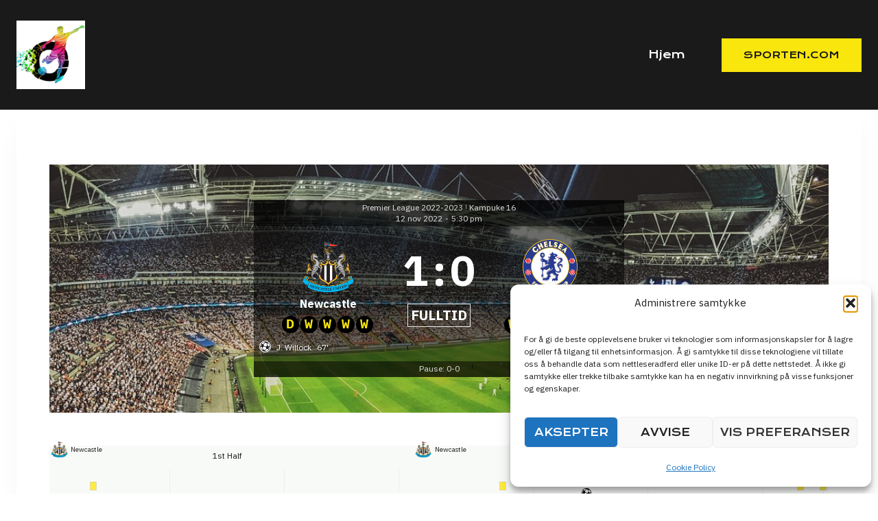

--- FILE ---
content_type: text/html; charset=UTF-8
request_url: https://live.sporten.com/match/newcastle-chelsea-2022-11-12/
body_size: 48211
content:
<!doctype html>
<html lang="nb-NO" class="no-js" itemtype="https://schema.org/Blog" itemscope>
<head>
	<meta charset="UTF-8">
	<meta name="viewport" content="width=device-width, initial-scale=1, minimum-scale=1">
	<title>Newcastle &#8211; Chelsea</title>
<meta name='robots' content='max-image-preview:large' />
<link rel='dns-prefetch' href='//www.googletagmanager.com' />
<link rel="alternate" type="application/rss+xml" title=" &raquo; strøm" href="https://live.sporten.com/feed/" />
			<script>document.documentElement.classList.remove( 'no-js' );</script>
			<link rel="alternate" title="oEmbed (JSON)" type="application/json+oembed" href="https://live.sporten.com/wp-json/oembed/1.0/embed?url=https%3A%2F%2Flive.sporten.com%2Fmatch%2Fnewcastle-chelsea-2022-11-12%2F" />
<link rel="alternate" title="oEmbed (XML)" type="text/xml+oembed" href="https://live.sporten.com/wp-json/oembed/1.0/embed?url=https%3A%2F%2Flive.sporten.com%2Fmatch%2Fnewcastle-chelsea-2022-11-12%2F&#038;format=xml" />
<style id='wp-img-auto-sizes-contain-inline-css'>
img:is([sizes=auto i],[sizes^="auto," i]){contain-intrinsic-size:3000px 1500px}
/*# sourceURL=wp-img-auto-sizes-contain-inline-css */
</style>
<style id='wp-emoji-styles-inline-css'>

	img.wp-smiley, img.emoji {
		display: inline !important;
		border: none !important;
		box-shadow: none !important;
		height: 1em !important;
		width: 1em !important;
		margin: 0 0.07em !important;
		vertical-align: -0.1em !important;
		background: none !important;
		padding: 0 !important;
	}
/*# sourceURL=wp-emoji-styles-inline-css */
</style>
<style id='wp-block-library-inline-css'>
:root{--wp-block-synced-color:#7a00df;--wp-block-synced-color--rgb:122,0,223;--wp-bound-block-color:var(--wp-block-synced-color);--wp-editor-canvas-background:#ddd;--wp-admin-theme-color:#007cba;--wp-admin-theme-color--rgb:0,124,186;--wp-admin-theme-color-darker-10:#006ba1;--wp-admin-theme-color-darker-10--rgb:0,107,160.5;--wp-admin-theme-color-darker-20:#005a87;--wp-admin-theme-color-darker-20--rgb:0,90,135;--wp-admin-border-width-focus:2px}@media (min-resolution:192dpi){:root{--wp-admin-border-width-focus:1.5px}}.wp-element-button{cursor:pointer}:root .has-very-light-gray-background-color{background-color:#eee}:root .has-very-dark-gray-background-color{background-color:#313131}:root .has-very-light-gray-color{color:#eee}:root .has-very-dark-gray-color{color:#313131}:root .has-vivid-green-cyan-to-vivid-cyan-blue-gradient-background{background:linear-gradient(135deg,#00d084,#0693e3)}:root .has-purple-crush-gradient-background{background:linear-gradient(135deg,#34e2e4,#4721fb 50%,#ab1dfe)}:root .has-hazy-dawn-gradient-background{background:linear-gradient(135deg,#faaca8,#dad0ec)}:root .has-subdued-olive-gradient-background{background:linear-gradient(135deg,#fafae1,#67a671)}:root .has-atomic-cream-gradient-background{background:linear-gradient(135deg,#fdd79a,#004a59)}:root .has-nightshade-gradient-background{background:linear-gradient(135deg,#330968,#31cdcf)}:root .has-midnight-gradient-background{background:linear-gradient(135deg,#020381,#2874fc)}:root{--wp--preset--font-size--normal:16px;--wp--preset--font-size--huge:42px}.has-regular-font-size{font-size:1em}.has-larger-font-size{font-size:2.625em}.has-normal-font-size{font-size:var(--wp--preset--font-size--normal)}.has-huge-font-size{font-size:var(--wp--preset--font-size--huge)}.has-text-align-center{text-align:center}.has-text-align-left{text-align:left}.has-text-align-right{text-align:right}.has-fit-text{white-space:nowrap!important}#end-resizable-editor-section{display:none}.aligncenter{clear:both}.items-justified-left{justify-content:flex-start}.items-justified-center{justify-content:center}.items-justified-right{justify-content:flex-end}.items-justified-space-between{justify-content:space-between}.screen-reader-text{border:0;clip-path:inset(50%);height:1px;margin:-1px;overflow:hidden;padding:0;position:absolute;width:1px;word-wrap:normal!important}.screen-reader-text:focus{background-color:#ddd;clip-path:none;color:#444;display:block;font-size:1em;height:auto;left:5px;line-height:normal;padding:15px 23px 14px;text-decoration:none;top:5px;width:auto;z-index:100000}html :where(.has-border-color){border-style:solid}html :where([style*=border-top-color]){border-top-style:solid}html :where([style*=border-right-color]){border-right-style:solid}html :where([style*=border-bottom-color]){border-bottom-style:solid}html :where([style*=border-left-color]){border-left-style:solid}html :where([style*=border-width]){border-style:solid}html :where([style*=border-top-width]){border-top-style:solid}html :where([style*=border-right-width]){border-right-style:solid}html :where([style*=border-bottom-width]){border-bottom-style:solid}html :where([style*=border-left-width]){border-left-style:solid}html :where(img[class*=wp-image-]){height:auto;max-width:100%}:where(figure){margin:0 0 1em}html :where(.is-position-sticky){--wp-admin--admin-bar--position-offset:var(--wp-admin--admin-bar--height,0px)}@media screen and (max-width:600px){html :where(.is-position-sticky){--wp-admin--admin-bar--position-offset:0px}}

/*# sourceURL=wp-block-library-inline-css */
</style><style id='wp-block-image-inline-css'>
.wp-block-image>a,.wp-block-image>figure>a{display:inline-block}.wp-block-image img{box-sizing:border-box;height:auto;max-width:100%;vertical-align:bottom}@media not (prefers-reduced-motion){.wp-block-image img.hide{visibility:hidden}.wp-block-image img.show{animation:show-content-image .4s}}.wp-block-image[style*=border-radius] img,.wp-block-image[style*=border-radius]>a{border-radius:inherit}.wp-block-image.has-custom-border img{box-sizing:border-box}.wp-block-image.aligncenter{text-align:center}.wp-block-image.alignfull>a,.wp-block-image.alignwide>a{width:100%}.wp-block-image.alignfull img,.wp-block-image.alignwide img{height:auto;width:100%}.wp-block-image .aligncenter,.wp-block-image .alignleft,.wp-block-image .alignright,.wp-block-image.aligncenter,.wp-block-image.alignleft,.wp-block-image.alignright{display:table}.wp-block-image .aligncenter>figcaption,.wp-block-image .alignleft>figcaption,.wp-block-image .alignright>figcaption,.wp-block-image.aligncenter>figcaption,.wp-block-image.alignleft>figcaption,.wp-block-image.alignright>figcaption{caption-side:bottom;display:table-caption}.wp-block-image .alignleft{float:left;margin:.5em 1em .5em 0}.wp-block-image .alignright{float:right;margin:.5em 0 .5em 1em}.wp-block-image .aligncenter{margin-left:auto;margin-right:auto}.wp-block-image :where(figcaption){margin-bottom:1em;margin-top:.5em}.wp-block-image.is-style-circle-mask img{border-radius:9999px}@supports ((-webkit-mask-image:none) or (mask-image:none)) or (-webkit-mask-image:none){.wp-block-image.is-style-circle-mask img{border-radius:0;-webkit-mask-image:url('data:image/svg+xml;utf8,<svg viewBox="0 0 100 100" xmlns="http://www.w3.org/2000/svg"><circle cx="50" cy="50" r="50"/></svg>');mask-image:url('data:image/svg+xml;utf8,<svg viewBox="0 0 100 100" xmlns="http://www.w3.org/2000/svg"><circle cx="50" cy="50" r="50"/></svg>');mask-mode:alpha;-webkit-mask-position:center;mask-position:center;-webkit-mask-repeat:no-repeat;mask-repeat:no-repeat;-webkit-mask-size:contain;mask-size:contain}}:root :where(.wp-block-image.is-style-rounded img,.wp-block-image .is-style-rounded img){border-radius:9999px}.wp-block-image figure{margin:0}.wp-lightbox-container{display:flex;flex-direction:column;position:relative}.wp-lightbox-container img{cursor:zoom-in}.wp-lightbox-container img:hover+button{opacity:1}.wp-lightbox-container button{align-items:center;backdrop-filter:blur(16px) saturate(180%);background-color:#5a5a5a40;border:none;border-radius:4px;cursor:zoom-in;display:flex;height:20px;justify-content:center;opacity:0;padding:0;position:absolute;right:16px;text-align:center;top:16px;width:20px;z-index:100}@media not (prefers-reduced-motion){.wp-lightbox-container button{transition:opacity .2s ease}}.wp-lightbox-container button:focus-visible{outline:3px auto #5a5a5a40;outline:3px auto -webkit-focus-ring-color;outline-offset:3px}.wp-lightbox-container button:hover{cursor:pointer;opacity:1}.wp-lightbox-container button:focus{opacity:1}.wp-lightbox-container button:focus,.wp-lightbox-container button:hover,.wp-lightbox-container button:not(:hover):not(:active):not(.has-background){background-color:#5a5a5a40;border:none}.wp-lightbox-overlay{box-sizing:border-box;cursor:zoom-out;height:100vh;left:0;overflow:hidden;position:fixed;top:0;visibility:hidden;width:100%;z-index:100000}.wp-lightbox-overlay .close-button{align-items:center;cursor:pointer;display:flex;justify-content:center;min-height:40px;min-width:40px;padding:0;position:absolute;right:calc(env(safe-area-inset-right) + 16px);top:calc(env(safe-area-inset-top) + 16px);z-index:5000000}.wp-lightbox-overlay .close-button:focus,.wp-lightbox-overlay .close-button:hover,.wp-lightbox-overlay .close-button:not(:hover):not(:active):not(.has-background){background:none;border:none}.wp-lightbox-overlay .lightbox-image-container{height:var(--wp--lightbox-container-height);left:50%;overflow:hidden;position:absolute;top:50%;transform:translate(-50%,-50%);transform-origin:top left;width:var(--wp--lightbox-container-width);z-index:9999999999}.wp-lightbox-overlay .wp-block-image{align-items:center;box-sizing:border-box;display:flex;height:100%;justify-content:center;margin:0;position:relative;transform-origin:0 0;width:100%;z-index:3000000}.wp-lightbox-overlay .wp-block-image img{height:var(--wp--lightbox-image-height);min-height:var(--wp--lightbox-image-height);min-width:var(--wp--lightbox-image-width);width:var(--wp--lightbox-image-width)}.wp-lightbox-overlay .wp-block-image figcaption{display:none}.wp-lightbox-overlay button{background:none;border:none}.wp-lightbox-overlay .scrim{background-color:#fff;height:100%;opacity:.9;position:absolute;width:100%;z-index:2000000}.wp-lightbox-overlay.active{visibility:visible}@media not (prefers-reduced-motion){.wp-lightbox-overlay.active{animation:turn-on-visibility .25s both}.wp-lightbox-overlay.active img{animation:turn-on-visibility .35s both}.wp-lightbox-overlay.show-closing-animation:not(.active){animation:turn-off-visibility .35s both}.wp-lightbox-overlay.show-closing-animation:not(.active) img{animation:turn-off-visibility .25s both}.wp-lightbox-overlay.zoom.active{animation:none;opacity:1;visibility:visible}.wp-lightbox-overlay.zoom.active .lightbox-image-container{animation:lightbox-zoom-in .4s}.wp-lightbox-overlay.zoom.active .lightbox-image-container img{animation:none}.wp-lightbox-overlay.zoom.active .scrim{animation:turn-on-visibility .4s forwards}.wp-lightbox-overlay.zoom.show-closing-animation:not(.active){animation:none}.wp-lightbox-overlay.zoom.show-closing-animation:not(.active) .lightbox-image-container{animation:lightbox-zoom-out .4s}.wp-lightbox-overlay.zoom.show-closing-animation:not(.active) .lightbox-image-container img{animation:none}.wp-lightbox-overlay.zoom.show-closing-animation:not(.active) .scrim{animation:turn-off-visibility .4s forwards}}@keyframes show-content-image{0%{visibility:hidden}99%{visibility:hidden}to{visibility:visible}}@keyframes turn-on-visibility{0%{opacity:0}to{opacity:1}}@keyframes turn-off-visibility{0%{opacity:1;visibility:visible}99%{opacity:0;visibility:visible}to{opacity:0;visibility:hidden}}@keyframes lightbox-zoom-in{0%{transform:translate(calc((-100vw + var(--wp--lightbox-scrollbar-width))/2 + var(--wp--lightbox-initial-left-position)),calc(-50vh + var(--wp--lightbox-initial-top-position))) scale(var(--wp--lightbox-scale))}to{transform:translate(-50%,-50%) scale(1)}}@keyframes lightbox-zoom-out{0%{transform:translate(-50%,-50%) scale(1);visibility:visible}99%{visibility:visible}to{transform:translate(calc((-100vw + var(--wp--lightbox-scrollbar-width))/2 + var(--wp--lightbox-initial-left-position)),calc(-50vh + var(--wp--lightbox-initial-top-position))) scale(var(--wp--lightbox-scale));visibility:hidden}}
/*# sourceURL=https://live.sporten.com/wp-includes/blocks/image/style.min.css */
</style>
<style id='wp-block-paragraph-inline-css'>
.is-small-text{font-size:.875em}.is-regular-text{font-size:1em}.is-large-text{font-size:2.25em}.is-larger-text{font-size:3em}.has-drop-cap:not(:focus):first-letter{float:left;font-size:8.4em;font-style:normal;font-weight:100;line-height:.68;margin:.05em .1em 0 0;text-transform:uppercase}body.rtl .has-drop-cap:not(:focus):first-letter{float:none;margin-left:.1em}p.has-drop-cap.has-background{overflow:hidden}:root :where(p.has-background){padding:1.25em 2.375em}:where(p.has-text-color:not(.has-link-color)) a{color:inherit}p.has-text-align-left[style*="writing-mode:vertical-lr"],p.has-text-align-right[style*="writing-mode:vertical-rl"]{rotate:180deg}
/*# sourceURL=https://live.sporten.com/wp-includes/blocks/paragraph/style.min.css */
</style>
<style id='global-styles-inline-css'>
:root{--wp--preset--aspect-ratio--square: 1;--wp--preset--aspect-ratio--4-3: 4/3;--wp--preset--aspect-ratio--3-4: 3/4;--wp--preset--aspect-ratio--3-2: 3/2;--wp--preset--aspect-ratio--2-3: 2/3;--wp--preset--aspect-ratio--16-9: 16/9;--wp--preset--aspect-ratio--9-16: 9/16;--wp--preset--color--black: #000000;--wp--preset--color--cyan-bluish-gray: #abb8c3;--wp--preset--color--white: #ffffff;--wp--preset--color--pale-pink: #f78da7;--wp--preset--color--vivid-red: #cf2e2e;--wp--preset--color--luminous-vivid-orange: #ff6900;--wp--preset--color--luminous-vivid-amber: #fcb900;--wp--preset--color--light-green-cyan: #7bdcb5;--wp--preset--color--vivid-green-cyan: #00d084;--wp--preset--color--pale-cyan-blue: #8ed1fc;--wp--preset--color--vivid-cyan-blue: #0693e3;--wp--preset--color--vivid-purple: #9b51e0;--wp--preset--color--theme-palette-1: var(--global-palette1);--wp--preset--color--theme-palette-2: var(--global-palette2);--wp--preset--color--theme-palette-3: var(--global-palette3);--wp--preset--color--theme-palette-4: var(--global-palette4);--wp--preset--color--theme-palette-5: var(--global-palette5);--wp--preset--color--theme-palette-6: var(--global-palette6);--wp--preset--color--theme-palette-7: var(--global-palette7);--wp--preset--color--theme-palette-8: var(--global-palette8);--wp--preset--color--theme-palette-9: var(--global-palette9);--wp--preset--color--theme-palette-10: var(--global-palette10);--wp--preset--color--theme-palette-11: var(--global-palette11);--wp--preset--color--theme-palette-12: var(--global-palette12);--wp--preset--color--theme-palette-13: var(--global-palette13);--wp--preset--color--theme-palette-14: var(--global-palette14);--wp--preset--color--theme-palette-15: var(--global-palette15);--wp--preset--gradient--vivid-cyan-blue-to-vivid-purple: linear-gradient(135deg,rgb(6,147,227) 0%,rgb(155,81,224) 100%);--wp--preset--gradient--light-green-cyan-to-vivid-green-cyan: linear-gradient(135deg,rgb(122,220,180) 0%,rgb(0,208,130) 100%);--wp--preset--gradient--luminous-vivid-amber-to-luminous-vivid-orange: linear-gradient(135deg,rgb(252,185,0) 0%,rgb(255,105,0) 100%);--wp--preset--gradient--luminous-vivid-orange-to-vivid-red: linear-gradient(135deg,rgb(255,105,0) 0%,rgb(207,46,46) 100%);--wp--preset--gradient--very-light-gray-to-cyan-bluish-gray: linear-gradient(135deg,rgb(238,238,238) 0%,rgb(169,184,195) 100%);--wp--preset--gradient--cool-to-warm-spectrum: linear-gradient(135deg,rgb(74,234,220) 0%,rgb(151,120,209) 20%,rgb(207,42,186) 40%,rgb(238,44,130) 60%,rgb(251,105,98) 80%,rgb(254,248,76) 100%);--wp--preset--gradient--blush-light-purple: linear-gradient(135deg,rgb(255,206,236) 0%,rgb(152,150,240) 100%);--wp--preset--gradient--blush-bordeaux: linear-gradient(135deg,rgb(254,205,165) 0%,rgb(254,45,45) 50%,rgb(107,0,62) 100%);--wp--preset--gradient--luminous-dusk: linear-gradient(135deg,rgb(255,203,112) 0%,rgb(199,81,192) 50%,rgb(65,88,208) 100%);--wp--preset--gradient--pale-ocean: linear-gradient(135deg,rgb(255,245,203) 0%,rgb(182,227,212) 50%,rgb(51,167,181) 100%);--wp--preset--gradient--electric-grass: linear-gradient(135deg,rgb(202,248,128) 0%,rgb(113,206,126) 100%);--wp--preset--gradient--midnight: linear-gradient(135deg,rgb(2,3,129) 0%,rgb(40,116,252) 100%);--wp--preset--font-size--small: var(--global-font-size-small);--wp--preset--font-size--medium: var(--global-font-size-medium);--wp--preset--font-size--large: var(--global-font-size-large);--wp--preset--font-size--x-large: 42px;--wp--preset--font-size--larger: var(--global-font-size-larger);--wp--preset--font-size--xxlarge: var(--global-font-size-xxlarge);--wp--preset--spacing--20: 0.44rem;--wp--preset--spacing--30: 0.67rem;--wp--preset--spacing--40: 1rem;--wp--preset--spacing--50: 1.5rem;--wp--preset--spacing--60: 2.25rem;--wp--preset--spacing--70: 3.38rem;--wp--preset--spacing--80: 5.06rem;--wp--preset--shadow--natural: 6px 6px 9px rgba(0, 0, 0, 0.2);--wp--preset--shadow--deep: 12px 12px 50px rgba(0, 0, 0, 0.4);--wp--preset--shadow--sharp: 6px 6px 0px rgba(0, 0, 0, 0.2);--wp--preset--shadow--outlined: 6px 6px 0px -3px rgb(255, 255, 255), 6px 6px rgb(0, 0, 0);--wp--preset--shadow--crisp: 6px 6px 0px rgb(0, 0, 0);}:where(.is-layout-flex){gap: 0.5em;}:where(.is-layout-grid){gap: 0.5em;}body .is-layout-flex{display: flex;}.is-layout-flex{flex-wrap: wrap;align-items: center;}.is-layout-flex > :is(*, div){margin: 0;}body .is-layout-grid{display: grid;}.is-layout-grid > :is(*, div){margin: 0;}:where(.wp-block-columns.is-layout-flex){gap: 2em;}:where(.wp-block-columns.is-layout-grid){gap: 2em;}:where(.wp-block-post-template.is-layout-flex){gap: 1.25em;}:where(.wp-block-post-template.is-layout-grid){gap: 1.25em;}.has-black-color{color: var(--wp--preset--color--black) !important;}.has-cyan-bluish-gray-color{color: var(--wp--preset--color--cyan-bluish-gray) !important;}.has-white-color{color: var(--wp--preset--color--white) !important;}.has-pale-pink-color{color: var(--wp--preset--color--pale-pink) !important;}.has-vivid-red-color{color: var(--wp--preset--color--vivid-red) !important;}.has-luminous-vivid-orange-color{color: var(--wp--preset--color--luminous-vivid-orange) !important;}.has-luminous-vivid-amber-color{color: var(--wp--preset--color--luminous-vivid-amber) !important;}.has-light-green-cyan-color{color: var(--wp--preset--color--light-green-cyan) !important;}.has-vivid-green-cyan-color{color: var(--wp--preset--color--vivid-green-cyan) !important;}.has-pale-cyan-blue-color{color: var(--wp--preset--color--pale-cyan-blue) !important;}.has-vivid-cyan-blue-color{color: var(--wp--preset--color--vivid-cyan-blue) !important;}.has-vivid-purple-color{color: var(--wp--preset--color--vivid-purple) !important;}.has-black-background-color{background-color: var(--wp--preset--color--black) !important;}.has-cyan-bluish-gray-background-color{background-color: var(--wp--preset--color--cyan-bluish-gray) !important;}.has-white-background-color{background-color: var(--wp--preset--color--white) !important;}.has-pale-pink-background-color{background-color: var(--wp--preset--color--pale-pink) !important;}.has-vivid-red-background-color{background-color: var(--wp--preset--color--vivid-red) !important;}.has-luminous-vivid-orange-background-color{background-color: var(--wp--preset--color--luminous-vivid-orange) !important;}.has-luminous-vivid-amber-background-color{background-color: var(--wp--preset--color--luminous-vivid-amber) !important;}.has-light-green-cyan-background-color{background-color: var(--wp--preset--color--light-green-cyan) !important;}.has-vivid-green-cyan-background-color{background-color: var(--wp--preset--color--vivid-green-cyan) !important;}.has-pale-cyan-blue-background-color{background-color: var(--wp--preset--color--pale-cyan-blue) !important;}.has-vivid-cyan-blue-background-color{background-color: var(--wp--preset--color--vivid-cyan-blue) !important;}.has-vivid-purple-background-color{background-color: var(--wp--preset--color--vivid-purple) !important;}.has-black-border-color{border-color: var(--wp--preset--color--black) !important;}.has-cyan-bluish-gray-border-color{border-color: var(--wp--preset--color--cyan-bluish-gray) !important;}.has-white-border-color{border-color: var(--wp--preset--color--white) !important;}.has-pale-pink-border-color{border-color: var(--wp--preset--color--pale-pink) !important;}.has-vivid-red-border-color{border-color: var(--wp--preset--color--vivid-red) !important;}.has-luminous-vivid-orange-border-color{border-color: var(--wp--preset--color--luminous-vivid-orange) !important;}.has-luminous-vivid-amber-border-color{border-color: var(--wp--preset--color--luminous-vivid-amber) !important;}.has-light-green-cyan-border-color{border-color: var(--wp--preset--color--light-green-cyan) !important;}.has-vivid-green-cyan-border-color{border-color: var(--wp--preset--color--vivid-green-cyan) !important;}.has-pale-cyan-blue-border-color{border-color: var(--wp--preset--color--pale-cyan-blue) !important;}.has-vivid-cyan-blue-border-color{border-color: var(--wp--preset--color--vivid-cyan-blue) !important;}.has-vivid-purple-border-color{border-color: var(--wp--preset--color--vivid-purple) !important;}.has-vivid-cyan-blue-to-vivid-purple-gradient-background{background: var(--wp--preset--gradient--vivid-cyan-blue-to-vivid-purple) !important;}.has-light-green-cyan-to-vivid-green-cyan-gradient-background{background: var(--wp--preset--gradient--light-green-cyan-to-vivid-green-cyan) !important;}.has-luminous-vivid-amber-to-luminous-vivid-orange-gradient-background{background: var(--wp--preset--gradient--luminous-vivid-amber-to-luminous-vivid-orange) !important;}.has-luminous-vivid-orange-to-vivid-red-gradient-background{background: var(--wp--preset--gradient--luminous-vivid-orange-to-vivid-red) !important;}.has-very-light-gray-to-cyan-bluish-gray-gradient-background{background: var(--wp--preset--gradient--very-light-gray-to-cyan-bluish-gray) !important;}.has-cool-to-warm-spectrum-gradient-background{background: var(--wp--preset--gradient--cool-to-warm-spectrum) !important;}.has-blush-light-purple-gradient-background{background: var(--wp--preset--gradient--blush-light-purple) !important;}.has-blush-bordeaux-gradient-background{background: var(--wp--preset--gradient--blush-bordeaux) !important;}.has-luminous-dusk-gradient-background{background: var(--wp--preset--gradient--luminous-dusk) !important;}.has-pale-ocean-gradient-background{background: var(--wp--preset--gradient--pale-ocean) !important;}.has-electric-grass-gradient-background{background: var(--wp--preset--gradient--electric-grass) !important;}.has-midnight-gradient-background{background: var(--wp--preset--gradient--midnight) !important;}.has-small-font-size{font-size: var(--wp--preset--font-size--small) !important;}.has-medium-font-size{font-size: var(--wp--preset--font-size--medium) !important;}.has-large-font-size{font-size: var(--wp--preset--font-size--large) !important;}.has-x-large-font-size{font-size: var(--wp--preset--font-size--x-large) !important;}
/*# sourceURL=global-styles-inline-css */
</style>

<style id='classic-theme-styles-inline-css'>
/*! This file is auto-generated */
.wp-block-button__link{color:#fff;background-color:#32373c;border-radius:9999px;box-shadow:none;text-decoration:none;padding:calc(.667em + 2px) calc(1.333em + 2px);font-size:1.125em}.wp-block-file__button{background:#32373c;color:#fff;text-decoration:none}
/*# sourceURL=/wp-includes/css/classic-themes.min.css */
</style>
<link rel='stylesheet' id='cmplz-general-css' href='https://live.sporten.com/wp-content/plugins/complianz-gdpr/assets/css/cookieblocker.min.css?ver=1765896063' media='all' />
<link rel='stylesheet' id='kadence-global-css' href='https://live.sporten.com/wp-content/themes/kadence/assets/css/global.min.css?ver=1765424048' media='all' />
<style id='kadence-global-inline-css'>
/* Kadence Base CSS */
:root{--global-palette1:#f8e60c;--global-palette2:#ff5e31;--global-palette3:#1a1a1a;--global-palette4:#1a1a1a;--global-palette5:#525252;--global-palette6:#777777;--global-palette7:#eeeeee;--global-palette8:#fcfcfc;--global-palette9:#ffffff;--global-palette10:oklch(from var(--global-palette1) calc(l + 0.10 * (1 - l)) calc(c * 1.00) calc(h + 180) / 100%);--global-palette11:#13612e;--global-palette12:#1159af;--global-palette13:#b82105;--global-palette14:#f7630c;--global-palette15:#f5a524;--global-palette9rgb:255, 255, 255;--global-palette-highlight:var(--global-palette3);--global-palette-highlight-alt:var(--global-palette2);--global-palette-highlight-alt2:var(--global-palette9);--global-palette-btn-bg:var(--global-palette1);--global-palette-btn-bg-hover:var(--global-palette2);--global-palette-btn:var(--global-palette3);--global-palette-btn-hover:#ffffff;--global-palette-btn-sec-bg:var(--global-palette7);--global-palette-btn-sec-bg-hover:var(--global-palette2);--global-palette-btn-sec:var(--global-palette3);--global-palette-btn-sec-hover:var(--global-palette9);--global-body-font-family:'IBM Plex Sans', sans-serif;--global-heading-font-family:'Krona One', sans-serif;--global-primary-nav-font-family:'Krona One', sans-serif;--global-fallback-font:sans-serif;--global-display-fallback-font:sans-serif;--global-content-width:1290px;--global-content-wide-width:calc(1290px + 230px);--global-content-narrow-width:842px;--global-content-edge-padding:1.5rem;--global-content-boxed-padding:3rem;--global-calc-content-width:calc(1290px - var(--global-content-edge-padding) - var(--global-content-edge-padding) );--wp--style--global--content-size:var(--global-calc-content-width);}.wp-site-blocks{--global-vw:calc( 100vw - ( 0.5 * var(--scrollbar-offset)));}body{background:var(--global-palette9);}body, input, select, optgroup, textarea{font-style:normal;font-weight:normal;font-size:20px;line-height:1.6;font-family:var(--global-body-font-family);color:var(--global-palette4);}.content-bg, body.content-style-unboxed .site{background:var(--global-palette9);}h1,h2,h3,h4,h5,h6{font-family:var(--global-heading-font-family);}h1{font-style:normal;font-weight:normal;font-size:50px;line-height:1.5;letter-spacing:0em;text-transform:uppercase;color:var(--global-palette3);}h2{font-style:normal;font-weight:normal;font-size:33px;line-height:1.4;letter-spacing:0em;text-transform:uppercase;color:var(--global-palette3);}h3{font-style:normal;font-weight:normal;font-size:28px;line-height:1.5;letter-spacing:0em;text-transform:uppercase;color:var(--global-palette3);}h4{font-style:normal;font-weight:normal;font-size:26px;line-height:1.5;letter-spacing:0em;text-transform:uppercase;color:var(--global-palette3);}h5{font-style:normal;font-weight:normal;font-size:19px;line-height:1.4;letter-spacing:0em;text-transform:uppercase;color:var(--global-palette4);}h6{font-style:normal;font-weight:normal;font-size:14px;line-height:1.5;letter-spacing:0em;text-transform:uppercase;color:var(--global-palette6);}@media all and (max-width: 1024px){h1{font-size:42px;}h2{font-size:26px;}h3{font-size:24px;}h4{font-size:22px;}h5{font-size:17px;}}@media all and (max-width: 767px){h1{font-size:26px;}h2{font-size:20px;}h3{font-size:19px;}h4{font-size:18px;}}.entry-hero .kadence-breadcrumbs{max-width:1290px;}.site-container, .site-header-row-layout-contained, .site-footer-row-layout-contained, .entry-hero-layout-contained, .comments-area, .alignfull > .wp-block-cover__inner-container, .alignwide > .wp-block-cover__inner-container{max-width:var(--global-content-width);}.content-width-narrow .content-container.site-container, .content-width-narrow .hero-container.site-container{max-width:var(--global-content-narrow-width);}@media all and (min-width: 1520px){.wp-site-blocks .content-container  .alignwide{margin-left:-115px;margin-right:-115px;width:unset;max-width:unset;}}@media all and (min-width: 1102px){.content-width-narrow .wp-site-blocks .content-container .alignwide{margin-left:-130px;margin-right:-130px;width:unset;max-width:unset;}}.content-style-boxed .wp-site-blocks .entry-content .alignwide{margin-left:calc( -1 * var( --global-content-boxed-padding ) );margin-right:calc( -1 * var( --global-content-boxed-padding ) );}.content-area{margin-top:5rem;margin-bottom:5rem;}@media all and (max-width: 1024px){.content-area{margin-top:3rem;margin-bottom:3rem;}}@media all and (max-width: 767px){.content-area{margin-top:2rem;margin-bottom:2rem;}}@media all and (max-width: 1024px){:root{--global-content-boxed-padding:2rem;}}@media all and (max-width: 767px){:root{--global-content-boxed-padding:1.5rem;}}.entry-content-wrap{padding:3rem;}@media all and (max-width: 1024px){.entry-content-wrap{padding:2rem;}}@media all and (max-width: 767px){.entry-content-wrap{padding:1.5rem;}}.entry.single-entry{box-shadow:0px 15px 40px -10px rgba(0,0,0,0.05);}.entry.loop-entry{border-radius:0px 0px 0px 0px;box-shadow:0px 15px 15px -10px rgba(0,0,0,0.05);}.loop-entry .entry-content-wrap{padding:3rem;}@media all and (max-width: 1024px){.loop-entry .entry-content-wrap{padding:2rem;}}@media all and (max-width: 767px){.loop-entry .entry-content-wrap{padding:1.5rem;}}button, .button, .wp-block-button__link, input[type="button"], input[type="reset"], input[type="submit"], .fl-button, .elementor-button-wrapper .elementor-button, .wc-block-components-checkout-place-order-button, .wc-block-cart__submit{font-style:normal;font-weight:normal;font-size:14px;line-height:1.4;font-family:'Krona One', sans-serif;text-transform:uppercase;border-radius:0px;padding:15px 32px 15px 32px;box-shadow:0px 0px 0px -7px rgba(0,0,0,0);}.wp-block-button.is-style-outline .wp-block-button__link{padding:15px 32px 15px 32px;}button:hover, button:focus, button:active, .button:hover, .button:focus, .button:active, .wp-block-button__link:hover, .wp-block-button__link:focus, .wp-block-button__link:active, input[type="button"]:hover, input[type="button"]:focus, input[type="button"]:active, input[type="reset"]:hover, input[type="reset"]:focus, input[type="reset"]:active, input[type="submit"]:hover, input[type="submit"]:focus, input[type="submit"]:active, .elementor-button-wrapper .elementor-button:hover, .elementor-button-wrapper .elementor-button:focus, .elementor-button-wrapper .elementor-button:active, .wc-block-cart__submit:hover{box-shadow:0px 15px 25px -7px rgba(0,0,0,0);}.kb-button.kb-btn-global-outline.kb-btn-global-inherit{padding-top:calc(15px - 2px);padding-right:calc(32px - 2px);padding-bottom:calc(15px - 2px);padding-left:calc(32px - 2px);}@media all and (max-width: 767px){button, .button, .wp-block-button__link, input[type="button"], input[type="reset"], input[type="submit"], .fl-button, .elementor-button-wrapper .elementor-button, .wc-block-components-checkout-place-order-button, .wc-block-cart__submit{font-size:14px;}}button.button-style-secondary, .button.button-style-secondary, .wp-block-button__link.button-style-secondary, input[type="button"].button-style-secondary, input[type="reset"].button-style-secondary, input[type="submit"].button-style-secondary, .fl-button.button-style-secondary, .elementor-button-wrapper .elementor-button.button-style-secondary, .wc-block-components-checkout-place-order-button.button-style-secondary, .wc-block-cart__submit.button-style-secondary{font-style:normal;font-weight:normal;font-size:14px;line-height:1.4;font-family:'Krona One', sans-serif;text-transform:uppercase;}@media all and (min-width: 1025px){.transparent-header .entry-hero .entry-hero-container-inner{padding-top:100px;}}@media all and (max-width: 1024px){.mobile-transparent-header .entry-hero .entry-hero-container-inner{padding-top:100px;}}@media all and (max-width: 767px){.mobile-transparent-header .entry-hero .entry-hero-container-inner{padding-top:100px;}}.loop-entry.type-post h2.entry-title{font-style:normal;font-size:23px;line-height:1.5;letter-spacing:0em;color:var(--global-palette4);}@media all and (max-width: 1024px){.loop-entry.type-post h2.entry-title{font-size:20px;}}@media all and (max-width: 767px){.loop-entry.type-post h2.entry-title{font-size:18px;}}.loop-entry.type-post .entry-taxonomies{font-style:normal;font-weight:normal;font-size:12px;font-family:'Krona One', sans-serif;text-transform:uppercase;}.loop-entry.type-post .entry-taxonomies, .loop-entry.type-post .entry-taxonomies a{color:var(--global-palette3);}.loop-entry.type-post .entry-taxonomies .category-style-pill a{background:var(--global-palette3);}.loop-entry.type-post .entry-taxonomies a:hover{color:var(--global-palette6);}.loop-entry.type-post .entry-taxonomies .category-style-pill a:hover{background:var(--global-palette6);}.loop-entry.type-post .entry-meta{font-style:normal;font-weight:normal;font-size:16px;font-family:'IBM Plex Sans', sans-serif;}.loop-entry.type-post .entry-meta{color:var(--global-palette6);}
/* Kadence Header CSS */
@media all and (max-width: 1024px){.mobile-transparent-header #masthead{position:absolute;left:0px;right:0px;z-index:100;}.kadence-scrollbar-fixer.mobile-transparent-header #masthead{right:var(--scrollbar-offset,0);}.mobile-transparent-header #masthead, .mobile-transparent-header .site-top-header-wrap .site-header-row-container-inner, .mobile-transparent-header .site-main-header-wrap .site-header-row-container-inner, .mobile-transparent-header .site-bottom-header-wrap .site-header-row-container-inner{background:transparent;}.site-header-row-tablet-layout-fullwidth, .site-header-row-tablet-layout-standard{padding:0px;}}@media all and (min-width: 1025px){.transparent-header #masthead{position:absolute;left:0px;right:0px;z-index:100;}.transparent-header.kadence-scrollbar-fixer #masthead{right:var(--scrollbar-offset,0);}.transparent-header #masthead, .transparent-header .site-top-header-wrap .site-header-row-container-inner, .transparent-header .site-main-header-wrap .site-header-row-container-inner, .transparent-header .site-bottom-header-wrap .site-header-row-container-inner{background:transparent;}}.site-branding a.brand img{max-width:100px;}.site-branding a.brand img.svg-logo-image{width:100px;}.site-branding{padding:30px 30px 30px 0px;}@media all and (max-width: 767px){.site-branding{padding:0px 0px 0px 0px;}}.site-branding .site-title{font-style:normal;font-weight:700;font-size:26px;line-height:1.2;color:#ffffff;}.site-branding .site-description{font-style:normal;font-weight:700;font-size:20px;line-height:1.4;color:var(--global-palette1);}#masthead, #masthead .kadence-sticky-header.item-is-fixed:not(.item-at-start):not(.site-header-row-container):not(.site-main-header-wrap), #masthead .kadence-sticky-header.item-is-fixed:not(.item-at-start) > .site-header-row-container-inner{background:var(--global-palette3);}.site-main-header-wrap .site-header-row-container-inner{background:var(--global-palette3);border-bottom:0px solid var(--global-palette4);}.site-main-header-inner-wrap{min-height:100px;}.site-main-header-wrap .site-header-row-container-inner>.site-container{padding:0px 24px 0px 24px;}@media all and (max-width: 1024px){.site-main-header-wrap .site-header-row-container-inner>.site-container{padding:0px 40px 0px 40px;}}@media all and (max-width: 767px){.site-main-header-wrap .site-header-row-container-inner>.site-container{padding:0px 20px 0px 20px;}}.header-navigation[class*="header-navigation-style-underline"] .header-menu-container.primary-menu-container>ul>li>a:after{width:calc( 100% - 1.8em);}.main-navigation .primary-menu-container > ul > li.menu-item > a{padding-left:calc(1.8em / 2);padding-right:calc(1.8em / 2);padding-top:0.6em;padding-bottom:0.6em;color:var(--global-palette9);}.main-navigation .primary-menu-container > ul > li.menu-item .dropdown-nav-special-toggle{right:calc(1.8em / 2);}.main-navigation .primary-menu-container > ul li.menu-item > a{font-style:normal;font-weight:normal;font-size:15px;font-family:var(--global-primary-nav-font-family);}.main-navigation .primary-menu-container > ul > li.menu-item > a:hover{color:var(--global-palette1);}.main-navigation .primary-menu-container > ul > li.menu-item.current-menu-item > a{color:var(--global-palette1);}.header-navigation .header-menu-container ul ul.sub-menu, .header-navigation .header-menu-container ul ul.submenu{background:var(--global-palette3);box-shadow:0px 2px 13px 0px rgba(0,0,0,0.1);}.header-navigation .header-menu-container ul ul li.menu-item, .header-menu-container ul.menu > li.kadence-menu-mega-enabled > ul > li.menu-item > a{border-bottom:1px solid rgba(255,255,255,0.1);border-radius:0px 0px 0px 0px;}.header-navigation .header-menu-container ul ul li.menu-item > a{width:200px;padding-top:1em;padding-bottom:1em;color:var(--global-palette8);font-style:normal;font-size:14px;line-height:1.7;}.header-navigation .header-menu-container ul ul li.menu-item > a:hover{color:var(--global-palette1);background:var(--global-palette4);border-radius:0px 0px 0px 0px;}.header-navigation .header-menu-container ul ul li.menu-item.current-menu-item > a{color:var(--global-palette1);background:var(--global-palette4);border-radius:0px 0px 0px 0px;}.mobile-toggle-open-container .menu-toggle-open, .mobile-toggle-open-container .menu-toggle-open:focus{background:var(--global-palette1);color:var(--global-palette3);padding:0.4em 0.6em 0.4em 0.6em;font-size:14px;}.mobile-toggle-open-container .menu-toggle-open.menu-toggle-style-bordered{border:1px solid currentColor;}.mobile-toggle-open-container .menu-toggle-open .menu-toggle-icon{font-size:30px;}.mobile-toggle-open-container .menu-toggle-open:hover, .mobile-toggle-open-container .menu-toggle-open:focus-visible{color:var(--global-palette9);background:var(--global-palette2);}.mobile-navigation ul li{font-style:normal;font-weight:normal;font-size:17px;font-family:'Krona One', sans-serif;text-transform:uppercase;}@media all and (max-width: 767px){.mobile-navigation ul li{font-size:15px;}}.mobile-navigation ul li a{padding-top:1em;padding-bottom:1em;}.mobile-navigation ul li > a, .mobile-navigation ul li.menu-item-has-children > .drawer-nav-drop-wrap{color:var(--global-palette9);}.mobile-navigation ul li > a:hover, .mobile-navigation ul li.menu-item-has-children > .drawer-nav-drop-wrap:hover{color:var(--global-palette1);}.mobile-navigation ul li.current-menu-item > a, .mobile-navigation ul li.current-menu-item.menu-item-has-children > .drawer-nav-drop-wrap{color:var(--global-palette-highlight);}.mobile-navigation ul li.menu-item-has-children .drawer-nav-drop-wrap, .mobile-navigation ul li:not(.menu-item-has-children) a{border-bottom:1px solid rgba(255,255,255,0.1);}.mobile-navigation:not(.drawer-navigation-parent-toggle-true) ul li.menu-item-has-children .drawer-nav-drop-wrap button{border-left:1px solid rgba(255,255,255,0.1);}#mobile-drawer .drawer-inner, #mobile-drawer.popup-drawer-layout-fullwidth.popup-drawer-animation-slice .pop-portion-bg, #mobile-drawer.popup-drawer-layout-fullwidth.popup-drawer-animation-slice.pop-animated.show-drawer .drawer-inner{background:var(--global-palette3);}#mobile-drawer .drawer-header .drawer-toggle{padding:0.6em 0.15em 0.6em 0.15em;font-size:24px;}#main-header .header-button{margin:0px 0px 0px 30px;box-shadow:0px 0px 0px -7px rgba(0,0,0,0);}#main-header .header-button:hover{box-shadow:0px 15px 25px -7px rgba(0,0,0,0.1);}
/* Kadence Footer CSS */
#colophon{background:var(--global-palette3);}.site-middle-footer-wrap .site-footer-row-container-inner{font-style:normal;line-height:1.6;letter-spacing:0em;color:var(--global-palette9);}.site-footer .site-middle-footer-wrap a:where(:not(.button):not(.wp-block-button__link):not(.wp-element-button)){color:var(--global-palette9);}.site-footer .site-middle-footer-wrap a:where(:not(.button):not(.wp-block-button__link):not(.wp-element-button)):hover{color:var(--global-palette1);}.site-middle-footer-inner-wrap{padding-top:100px;padding-bottom:80px;grid-column-gap:80px;grid-row-gap:80px;}.site-middle-footer-inner-wrap .widget{margin-bottom:30px;}.site-middle-footer-inner-wrap .widget-area .widget-title{font-style:normal;font-weight:normal;font-size:19px;letter-spacing:0em;text-transform:uppercase;color:var(--global-palette9);}.site-middle-footer-inner-wrap .site-footer-section:not(:last-child):after{right:calc(-80px / 2);}@media all and (max-width: 1024px){.site-middle-footer-inner-wrap{grid-column-gap:50px;grid-row-gap:50px;}.site-middle-footer-inner-wrap .site-footer-section:not(:last-child):after{right:calc(-50px / 2);}}@media all and (max-width: 767px){.site-middle-footer-inner-wrap{padding-top:70px;padding-bottom:70px;grid-column-gap:30px;grid-row-gap:30px;}.site-middle-footer-inner-wrap .widget{margin-bottom:30px;}.site-middle-footer-inner-wrap .site-footer-section:not(:last-child):after{right:calc(-30px / 2);}}.site-bottom-footer-wrap .site-footer-row-container-inner{font-style:normal;color:#ffffff;border-top:1px solid var(--global-palette4);}.site-footer .site-bottom-footer-wrap a:where(:not(.button):not(.wp-block-button__link):not(.wp-element-button)){color:var(--global-palette1);}.site-footer .site-bottom-footer-wrap a:where(:not(.button):not(.wp-block-button__link):not(.wp-element-button)):hover{color:var(--global-palette2);}.site-bottom-footer-inner-wrap{padding-top:30px;padding-bottom:30px;grid-column-gap:30px;}.site-bottom-footer-inner-wrap .widget{margin-bottom:30px;}.site-bottom-footer-inner-wrap .widget-area .widget-title{font-style:normal;color:#ffffff;}.site-bottom-footer-inner-wrap .site-footer-section:not(:last-child):after{right:calc(-30px / 2);}#colophon .footer-html{font-style:normal;color:var(--global-palette7);margin:0px 0px 0px 0px;}
/*# sourceURL=kadence-global-inline-css */
</style>
<link rel='stylesheet' id='kadence-header-css' href='https://live.sporten.com/wp-content/themes/kadence/assets/css/header.min.css?ver=1765424048' media='all' />
<link rel='stylesheet' id='kadence-content-css' href='https://live.sporten.com/wp-content/themes/kadence/assets/css/content.min.css?ver=1765424048' media='all' />
<link rel='stylesheet' id='kadence-related-posts-css' href='https://live.sporten.com/wp-content/themes/kadence/assets/css/related-posts.min.css?ver=1765424048' media='all' />
<link rel='stylesheet' id='kad-splide-css' href='https://live.sporten.com/wp-content/themes/kadence/assets/css/kadence-splide.min.css?ver=1765424048' media='all' />
<link rel='stylesheet' id='kadence-footer-css' href='https://live.sporten.com/wp-content/themes/kadence/assets/css/footer.min.css?ver=1765424048' media='all' />
<link rel='stylesheet' id='anwp-fl-premium-styles-css' href='https://live.sporten.com/wp-content/plugins/football-leagues-by-anwppro-premium-premium/public/css/styles.min.css?ver=0.16.20' media='all' />
<link rel='stylesheet' id='anwpfl_styles-css' href='https://live.sporten.com/wp-content/plugins/football-leagues-by-anwppro/public/css/styles.min.css?ver=0.16.19' media='all' />
<style id='anwpfl_styles-inline-css'>
[fl-x-cloak] { display: none !important; } .anwpfl-not-ready {opacity: 0; transition: opacity 0.5s ease; visibility: hidden;} .anwpfl-ready .anwpfl-not-ready {opacity: 1; visibility: visible;} body:not(.anwpfl-ready) .anwpfl-not-ready-0 {display: none !important;}
/*# sourceURL=anwpfl_styles-inline-css */
</style>
<style id='kadence-blocks-global-variables-inline-css'>
:root {--global-kb-font-size-sm:clamp(0.8rem, 0.73rem + 0.217vw, 0.9rem);--global-kb-font-size-md:clamp(1.1rem, 0.995rem + 0.326vw, 1.25rem);--global-kb-font-size-lg:clamp(1.75rem, 1.576rem + 0.543vw, 2rem);--global-kb-font-size-xl:clamp(2.25rem, 1.728rem + 1.63vw, 3rem);--global-kb-font-size-xxl:clamp(2.5rem, 1.456rem + 3.26vw, 4rem);--global-kb-font-size-xxxl:clamp(2.75rem, 0.489rem + 7.065vw, 6rem);}
/*# sourceURL=kadence-blocks-global-variables-inline-css */
</style>
<style id="kadence_blocks_palette_css">:root .has-kb-palette-1-color{color:#f8f9fa}:root .has-kb-palette-1-background-color{background-color:#f8f9fa}</style><script src="https://live.sporten.com/wp-content/plugins/football-leagues-by-anwppro/vendor/micromodal/micromodal.min.js?ver=0.4.10" id="micromodal-js"></script>

<!-- Google tag (gtag.js) snippet added by Site Kit -->
<!-- Google Analytics snippet added by Site Kit -->
<script src="https://www.googletagmanager.com/gtag/js?id=GT-5M8NMS3" id="google_gtagjs-js" async></script>
<script id="google_gtagjs-js-after">
window.dataLayer = window.dataLayer || [];function gtag(){dataLayer.push(arguments);}
gtag("set","linker",{"domains":["live.sporten.com"]});
gtag("js", new Date());
gtag("set", "developer_id.dZTNiMT", true);
gtag("config", "GT-5M8NMS3");
//# sourceURL=google_gtagjs-js-after
</script>
<link rel="https://api.w.org/" href="https://live.sporten.com/wp-json/" /><link rel="EditURI" type="application/rsd+xml" title="RSD" href="https://live.sporten.com/xmlrpc.php?rsd" />
<meta name="generator" content="WordPress 6.9" />
<link rel="canonical" href="https://live.sporten.com/match/newcastle-chelsea-2022-11-12/" />
<link rel='shortlink' href='https://live.sporten.com/?p=5986247' />
<meta name="generator" content="Site Kit by Google 1.168.0" />			<style>.cmplz-hidden {
					display: none !important;
				}</style><link rel="preload" as="image" href="https://live.sporten.com/wp-content/plugins/football-leagues-by-anwppro-premium-premium/public/img/stadium.jpg" fetchpriority="high">
<link rel='stylesheet' id='kadence-fonts-gfonts-css' href='https://fonts.googleapis.com/css?family=IBM%20Plex%20Sans:regular,700%7CKrona%20One:regular&#038;display=swap' media='all' />
<link rel="icon" href="https://live.sporten.com/wp-content/uploads/2024/07/logo_radio_sporten-150x150.jpg" sizes="32x32" />
<link rel="icon" href="https://live.sporten.com/wp-content/uploads/2024/07/logo_radio_sporten-300x300.jpg" sizes="192x192" />
<link rel="apple-touch-icon" href="https://live.sporten.com/wp-content/uploads/2024/07/logo_radio_sporten-300x300.jpg" />
<meta name="msapplication-TileImage" content="https://live.sporten.com/wp-content/uploads/2024/07/logo_radio_sporten-300x300.jpg" />
		<style id="wp-custom-css">
			/* Reset top margin for  */
#primary{
	margin-top:0;
}
/* main layout */
.kt-inside-inner-col{
	padding: 1.5rem;
}
/* mobile menu */
#mobile-menu  li.current-menu-item a{
	color: var(--global-palette1);
}

/* SINGLE COMPETITION STYLES */
.post-content .anwp-fl-tag-posts__item{
	flex-basis: 100%;
	max-width: 100% !important;
}
.player-stats  .players-shortcode__stat {
	background: #000;
	color: #f8e60c;
	font-weight: bold;
	padding: 0 1em;
}
.player-stats .players-shortcode__player {
/* 	background: #f6f6f6; */
	margin-bottom: 1px;
	padding: .3em 1em;
}
.player-stats .players-shortcode__player .flex-wrap{
	font-weight: bold;
} 
.player-stats .players-shortcode__player .players-shortcode__club  {
	display: flex;
	margin-top: .5em
}
.main-navigation > li a {
    font-style: normal;
    font-weight: normal;
    font-size: 15px;
    font-family: var(--global-primary-nav-font-family);
}
.match-widget__club-title,
.match-slim__team-wrapper > div{
	font-weight: bold;
	font-size:1.1rem;
}
/* Next match list */
.next_match_list{
	overflow: auto;
}
.next_match_list .kt-inside-inner-col{
	padding: 10px;
}
.next_match_list .anwp-bg-white{
	background-color: #1a1a1a;
	color: #fff;
	font-weight:bold;
}
.next_match_list .anwp-fl-game__time-init{
	display:flex;
	justify-content:center;
	align-items: center;
  justify-content: center;
}
.next_match_list  .match-widget__clubs{
	height: 100%;
	align-items: flex-end;
}
.next_match_list .anwp-b-wrap{
  word-break: normal;
  height: 100%;
  display: flex;
  flex-direction: column;
}
	
.anwp-match-preview-link{
	font-size: 1rem;
}
.next_match_list 
/* Slider calendar*/
.match-slim__team-home-title, .match-slim__team-away-title{
	word-break: normal !important;
	font-weight: bold;
}
.match-slim__inner{
	width: 100%;
}
.match-slim__scores-wrapper span{
	background-color: #1a1a1a;
	color: #fff;
	font-weight: bold;
	border:none;
	padding: 7px
}
* {
	border-color: #eee !important;
}
.anwp-fl-calendar-slider__swiper-button-next, .anwp-fl-calendar-slider__swiper-button-prev{
	background-color:#1a1a1a;
	color: var(--global-palette1);
}
.anwp-fl-calendar-slider__games{
	width: 80%;
	margin: auto;
}
.match-slim__main-content{
	margin-bottom: 10px
}
/* game time*/
.match-slim__main-meta{
	padding: 0 !important;
	margin-right: 0 !important;
	align-items: center;
	justify-content:center;
	margin-bottom: 8px !important;
	
}
.match-slim__date-wrapper {
	flex-direction: row !important;
	align-items: center !important;
}
.match-slim__date-wrapper .d-sm-none{
	display:inline !important
}
.d-sm-inline-block{
	display:flex !important;
}
.match-slim__time-separator {
	margin-left: .25rem;
}
.anwp-cursor-pointer{
	background: #cccccc2b;
}
.anwp-border-light{
	border-color: var(--global-palette6);
	border:none !important;
	margin-bottom: 2px;
}
.anwp-fl-calendar-slider__swiper-slide.swiper-slide-active{
background-color: var(--global-palette1);
}
.anwp-fl-calendar-slider__swiper-button-next{
	right: -10px;
}
.anwp-fl-calendar-slider__swiper-button-prev,
.anwp-fl-calendar-slider__swiper-button-next{
	width: 48px;
	font-size:30px;
}
.anwp-fl-calendar-slider__swiper-container{
	border: none;
	margin-bottom: 40px;
/* 	border-left: 1px solid var(--global-palette3); */
/* 	border-right: 1px solid var(--global-palette3); */
}
.anwp-fl-calendar-slider__swiper-slide{
	background-color: #fff;
}
.anwp-fl-block-header{
	border-bottom: 1px solid #eee;
	padding-bottom: 5px;
}
.anwp-fl-calendar-slider__games
.anwp-fl-game .match-slim__inner-wrapper{
	justify-content:center;
	flex-direction:column;
	align-items: center;
	gap:10px;
}
.anwp-fl-calendar-slider__games .anwp-fl-block-header{
	justify-content: center;
}
	
.anwp-fl-calendar-slider__swiper-slide{
	border-color: var(--global-palette3);
	border: 1px solid;
	border-color:#000;
	margin: 0 3px
}
.anwp-fl-calendar-slider__games{
	width: 100%;
}
.anwp-fl-calendar-slider__swiper-container{
	margin-left: 50px;
	margin-right: 40px;
}
/* league list */
.league-list .anwp-b-wrap{
	max-height: 800px;
	overflow:hidden;
	overflow-y: scroll;
}
/* Standing table */
.standing-table .anwp-bg-light{
/* 	background: #000 !important; */
	color: #000;
}
.standing-table  a {
	font-weight: bold;
}
.anwp-fl-standing-filter, 
.anwp-fl-standing-filter > div{
	margin-bottom: 0 !important;
	font-weight:bold;
}
.anwp-fl-standing-filter__action{
	background-color: #fff;
	border:1px solid #000 !important;
	border-radius: 0
}
.anwp-fl-standing-filter__action:hover{
	background-color: var(--global-palette1);
}
.anwp-fl-standing-filter .anwp-is-active,
.club-form span{
	background-color: #000;
	color: var(--global-palette1);
	opacity: 1
}
.club-form__item-pro{
	font-size: 20px;
	height: 25px;
	width: 25px;
	line-height: 25px;
	font-weight: bold;

}
@media screen and (min-width: 1650px){
.next_match_list > .kt-row-column-wrap{
	min-width: 1600px !important;
}
}

		</style>
		</head>

<body class="wp-singular anwp_match-template-default single single-anwp_match postid-5986247 wp-custom-logo wp-embed-responsive wp-theme-kadence anwp-hide-titles theme--kadence footer-on-bottom hide-focus-outline link-style-standard content-title-style-normal content-width-normal content-style-boxed content-vertical-padding-show non-transparent-header mobile-non-transparent-header">
<div id="wrapper" class="site wp-site-blocks">
			<a class="skip-link screen-reader-text scroll-ignore" href="#main">Skip to content</a>
		<header id="masthead" class="site-header" role="banner" itemtype="https://schema.org/WPHeader" itemscope>
	<div id="main-header" class="site-header-wrap">
		<div class="site-header-inner-wrap">
			<div class="site-header-upper-wrap">
				<div class="site-header-upper-inner-wrap">
					<div class="site-main-header-wrap site-header-row-container site-header-focus-item site-header-row-layout-standard" data-section="kadence_customizer_header_main">
	<div class="site-header-row-container-inner">
				<div class="site-container">
			<div class="site-main-header-inner-wrap site-header-row site-header-row-has-sides site-header-row-no-center">
									<div class="site-header-main-section-left site-header-section site-header-section-left">
						<div class="site-header-item site-header-focus-item" data-section="title_tagline">
	<div class="site-branding branding-layout-standard"><a class="brand has-logo-image" href="https://live.sporten.com/" rel="home"><img width="500" height="500" src="https://live.sporten.com/wp-content/uploads/2024/07/logo_radio_sporten-scaled-e1723389860882.jpg" class="custom-logo" alt="" decoding="async" fetchpriority="high" /><div class="site-title-wrap"><p class="site-title"></p><p class="site-description"></p></div></a></div></div><!-- data-section="title_tagline" -->
					</div>
																	<div class="site-header-main-section-right site-header-section site-header-section-right">
						<div class="site-header-item site-header-focus-item site-header-item-main-navigation header-navigation-layout-stretch-false header-navigation-layout-fill-stretch-false" data-section="kadence_customizer_primary_navigation">
		<nav id="site-navigation" class="main-navigation header-navigation hover-to-open nav--toggle-sub header-navigation-style-standard header-navigation-dropdown-animation-none" role="navigation" aria-label="Primary">
			<div class="primary-menu-container header-menu-container">
	<ul id="primary-menu" class="menu"><li id="menu-item-16863" class="menu-item menu-item-type-post_type menu-item-object-page menu-item-home menu-item-16863"><a href="https://live.sporten.com/">Hjem</a></li>
</ul>		</div>
	</nav><!-- #site-navigation -->
	</div><!-- data-section="primary_navigation" -->
<div class="site-header-item site-header-focus-item" data-section="kadence_customizer_header_button">
	<div class="header-button-wrap"><div class="header-button-inner-wrap"><a href="https://sporten.com" target="_self" class="button header-button button-size-medium button-style-filled">Sporten.com</a></div></div></div><!-- data-section="header_button" -->
					</div>
							</div>
		</div>
	</div>
</div>
				</div>
			</div>
					</div>
	</div>
	
<div id="mobile-header" class="site-mobile-header-wrap">
	<div class="site-header-inner-wrap">
		<div class="site-header-upper-wrap">
			<div class="site-header-upper-inner-wrap">
			<div class="site-main-header-wrap site-header-focus-item site-header-row-layout-standard site-header-row-tablet-layout-default site-header-row-mobile-layout-default ">
	<div class="site-header-row-container-inner">
		<div class="site-container">
			<div class="site-main-header-inner-wrap site-header-row site-header-row-has-sides site-header-row-no-center">
									<div class="site-header-main-section-left site-header-section site-header-section-left">
						<div class="site-header-item site-header-focus-item" data-section="title_tagline">
	<div class="site-branding mobile-site-branding branding-layout-standard branding-tablet-layout-inherit branding-mobile-layout-inherit"><a class="brand has-logo-image" href="https://live.sporten.com/" rel="home"><img width="500" height="500" src="https://live.sporten.com/wp-content/uploads/2024/07/logo_radio_sporten-scaled-e1723389860882.jpg" class="custom-logo" alt="" decoding="async" /><div class="site-title-wrap"><div class="site-title vs-md-false"></div><div class="site-description vs-sm-false vs-md-false"></div></div></a></div></div><!-- data-section="title_tagline" -->
					</div>
																	<div class="site-header-main-section-right site-header-section site-header-section-right">
						<div class="site-header-item site-header-focus-item site-header-item-navgation-popup-toggle" data-section="kadence_customizer_mobile_trigger">
		<div class="mobile-toggle-open-container">
						<button id="mobile-toggle" class="menu-toggle-open drawer-toggle menu-toggle-style-default" aria-label="Open menu" data-toggle-target="#mobile-drawer" data-toggle-body-class="showing-popup-drawer-from-right" aria-expanded="false" data-set-focus=".menu-toggle-close"
					>
						<span class="menu-toggle-icon"><span class="kadence-svg-iconset"><svg aria-hidden="true" class="kadence-svg-icon kadence-menu-svg" fill="currentColor" version="1.1" xmlns="http://www.w3.org/2000/svg" width="24" height="24" viewBox="0 0 24 24"><title>Toggle Menu</title><path d="M3 13h18c0.552 0 1-0.448 1-1s-0.448-1-1-1h-18c-0.552 0-1 0.448-1 1s0.448 1 1 1zM3 7h18c0.552 0 1-0.448 1-1s-0.448-1-1-1h-18c-0.552 0-1 0.448-1 1s0.448 1 1 1zM3 19h18c0.552 0 1-0.448 1-1s-0.448-1-1-1h-18c-0.552 0-1 0.448-1 1s0.448 1 1 1z"></path>
				</svg></span></span>
		</button>
	</div>
	</div><!-- data-section="mobile_trigger" -->
					</div>
							</div>
		</div>
	</div>
</div>
			</div>
		</div>
			</div>
</div>
</header><!-- #masthead -->

	<main id="inner-wrap" class="wrap kt-clear" role="main">
		<div id="primary" class="content-area">
	<div class="content-container site-container">
		<div id="main" class="site-main">
						<div class="content-wrap">
				<article id="post-5986247" class="entry content-bg single-entry post-5986247 anwp_match type-anwp_match status-publish hentry">
	<div class="entry-content-wrap">
		<header class="entry-header anwp_match-title title-align-inherit title-tablet-align-inherit title-mobile-align-inherit">
	</header><!-- .entry-header -->

<div class="entry-content single-content">
	<div class="anwp-b-wrap position-relative match match__inner match-5986247 match-status__1 match-fl-season--54 match-fl-league--29 match-fl-stage--5986090 match-fl-tournament--5986090" data-id="5986247">
	<div style="background-image: url('https://live.sporten.com/wp-content/plugins/football-leagues-by-anwppro-premium-premium/public/img/stadium.jpg')"
	data-fl-game-datetime="2022-11-12T17:30:00+00:00"
	class="match-scoreboard anwp-image-background-cover py-md-1 px-md-4 match-status__1  ">

	<div class="match-scoreboard__inner my-md-5">

				<div class="match-scoreboard__header anwp-text-center px-2 anwp-text-xs">
			<div class="match-scoreboard__header-line d-flex justify-content-center">
				<a class="anwp-link anwp-link-without-effects anwp-text-truncate"
					href="https://live.sporten.com/competition/premier-league-2022-2023/">
					Premier League 2022-2023				</a>
									<span class="anwp-words-separator">|</span>
					<span class="anwp-text-nowrap">Kampuke 16</span>
							</div>
			<div class="match-scoreboard__header-line d-flex justify-content-center align-items-center">
										<span class="anwp-words-separator">|</span>
						<span class="match-scoreboard__kickoff anwp-text-nowrap">
							<span class="match__date-formatted">12 nov 2022</span><span class="mx-1">-</span><span class="match__time-formatted">5:30 pm</span>						</span>
												</div>
		</div>

				<div class="match-scoreboard__main">
			<div class="match-scoreboard__club-wrapper px-1 px-sm-2 d-flex flex-column position-relative">
				<img loading="lazy" width="80" height="80" class="match-scoreboard__club-logo anwp-object-contain mx-auto my-1 anwp-w-80 anwp-h-80"
					src="https://live.sporten.com/wp-content/uploads/2024/07/34-1.png" alt="Newcastle">

				<div class="match-scoreboard__club-title anwp-text-truncate-multiline anwp-text-white anwp-text-base anwp-leading-1-25">
					Newcastle				</div>

				<a class="anwp-link-cover anwp-link-without-effects" aria-label="Newcastle" href="https://live.sporten.com/club/newcastle/"></a>
						<div class="club-form d-flex align-items-center justify-content-center my-2">
							<span data-anwp-fl-match-tooltip data-match-id="5986198" class="d-inline-block club-form__item-pro anwp-text-white anwp-text-uppercase anwp-text-monospace anwp-bg-warning">
					d				</span>
							<span data-anwp-fl-match-tooltip data-match-id="5986209" class="d-inline-block club-form__item-pro anwp-text-white anwp-text-uppercase anwp-text-monospace anwp-bg-success">
					w				</span>
							<span data-anwp-fl-match-tooltip data-match-id="5986219" class="d-inline-block club-form__item-pro anwp-text-white anwp-text-uppercase anwp-text-monospace anwp-bg-success">
					w				</span>
							<span data-anwp-fl-match-tooltip data-match-id="5986231" class="d-inline-block club-form__item-pro anwp-text-white anwp-text-uppercase anwp-text-monospace anwp-bg-success">
					w				</span>
							<span data-anwp-fl-match-tooltip data-match-id="5986238" class="d-inline-block club-form__item-pro anwp-text-white anwp-text-uppercase anwp-text-monospace anwp-bg-success">
					w				</span>
					</div>
					</div>
			<div class="anwp-text-center d-flex flex-column justify-content-center">
				<div class="anwp-text-nowrap match-scoreboard__scores d-flex">
					<span class="match-scoreboard__score-number anwp-flex-1">1</span>
					<span class="match-scoreboard__score-separator anwp-flex-none px-1">:</span>
					<span class="match-scoreboard__score-number anwp-flex-1">0</span>
				</div>

				
				
									<div class="match-scoreboard__text-result anwp-text-center anwp-text-uppercase pb-2 mx-2">
						<span class="px-1 py-0">
							Fulltid						</span>
					</div>
							</div>
			<div class="match-scoreboard__club-wrapper px-1 px-sm-2 d-flex flex-column position-relative">
				<img loading="lazy" width="80" height="80" class="match-scoreboard__club-logo anwp-object-contain mx-auto my-1 anwp-w-80 anwp-h-80"
					src="https://live.sporten.com/wp-content/uploads/2024/07/49-1.png" alt="Chelsea">

				<div class="match-scoreboard__club-title anwp-text-truncate-multiline anwp-text-white anwp-text-base anwp-leading-1-25">
					Chelsea				</div>

				<a class="anwp-link-cover anwp-link-without-effects" aria-label="Chelsea" href="https://live.sporten.com/club/chelsea/"></a>

						<div class="club-form d-flex align-items-center justify-content-center my-2">
							<span data-anwp-fl-match-tooltip data-match-id="5986192" class="d-inline-block club-form__item-pro anwp-text-white anwp-text-uppercase anwp-text-monospace anwp-bg-success">
					w				</span>
							<span data-anwp-fl-match-tooltip data-match-id="5986204" class="d-inline-block club-form__item-pro anwp-text-white anwp-text-uppercase anwp-text-monospace anwp-bg-warning">
					d				</span>
							<span data-anwp-fl-match-tooltip data-match-id="5986213" class="d-inline-block club-form__item-pro anwp-text-white anwp-text-uppercase anwp-text-monospace anwp-bg-warning">
					d				</span>
							<span data-anwp-fl-match-tooltip data-match-id="5986225" class="d-inline-block club-form__item-pro anwp-text-white anwp-text-uppercase anwp-text-monospace anwp-bg-danger">
					l				</span>
							<span data-anwp-fl-match-tooltip data-match-id="5986233" class="d-inline-block club-form__item-pro anwp-text-white anwp-text-uppercase anwp-text-monospace anwp-bg-danger">
					l				</span>
					</div>
					</div>
		</div>

					<div class="match-scoreboard__events d-flex mb-2 anwp-text-xs">
				<div class="anwp-flex-1 d-flex flex-column anwp-min-width-0 px-2">
																		<div class="match-scoreboard__goal-wrapper d-flex anwp-min-width-0 justify-content-start">
								<div class="match-scoreboard__goal-icon mr-1 mr-sm-2">
									<svg class="match-scoreboard__icon icon__ball ">
										<use xlink:href="#icon-ball"></use>
									</svg>
								</div>

																	<div class="match-scoreboard__goal-player anwp-text-truncate" data-toggle="anwp-tooltip"
										data-tippy-content="J. Willock">
										J. Willock									</div>
								
								<div class="match-scoreboard__goal-minute ml-2">
									67'
								</div>
							</div>
															</div>

				<div class="anwp-flex-1 anwp-min-width-0 d-flex flex-column px-2">
									</div>
			</div>
		
				<div class="match-scoreboard__footer anwp-text-center px-2 anwp-text-xs">
			<div class="match-scoreboard__footer-line">
				
									<span class="anwp-words-separator">|</span>
					<span>Pause: 0-0</span>
							</div>
					</div>
	</div>
</div>
<div class="anwp-section game-timeline match-timeline py-4 px-2"
	style="grid-template-columns: 45fr 0fr 30px 45fr 8fr;">

		<div class="game-timeline__1-half h-100 d-flex align-items-center position-relative">

		<div class="game-timeline__home-logo position-absolute d-flex align-items-center">
							<img loading="lazy" width="25" height="25" class="anwp-object-contain m-1 anwp-w-25 anwp-h-25 anwp-flex-none" src="https://live.sporten.com/wp-content/uploads/2024/07/34-1.png" alt="club logo">
						<span class="d-none d-sm-block game-timeline__team-title">Newcastle</span>
		</div>
		<span class="game-timeline__half-text position-absolute">1st Half</span>
		<div class="game-timeline__away-logo position-absolute d-flex align-items-center">
							<img loading="lazy" width="25" height="25" class="anwp-object-contain m-1 anwp-w-25 anwp-h-25 anwp-flex-none" src="https://live.sporten.com/wp-content/uploads/2024/07/49-1.png" alt="club logo">
						<span class="d-none d-sm-block game-timeline__team-title">Chelsea</span>
		</div>

		<div class="game-timeline__inner position-relative w-100 h-100 d-flex align-items-center anwp-z-2">

			<div class="game-timeline__progress d-flex w-100">
				<div class="game-timeline__progress-filled d-flex align-items-center position-relative" style="width: 100%"></div>
			</div>

			<span class="game-timeline__line-separator" style="right: 0;">45'</span>
			<span class="game-timeline__line-separator" style="right: 66.6%;">15'</span>
			<span class="game-timeline__line-separator" style="right: 33.3%;">30'</span>

			<span class="game-timeline__line-separator-small" style="right: 11.1%;"></span>
			<span class="game-timeline__line-separator-small" style="right: 22.2%;"></span>
			<span class="game-timeline__line-separator-small" style="right: 44.4%;"></span>
			<span class="game-timeline__line-separator-small" style="right: 55.5%;"></span>
			<span class="game-timeline__line-separator-small" style="right: 77.8%;"></span>
			<span class="game-timeline__line-separator-small" style="right: 88.9%;"></span>

					<div class="game-timeline__minute position-absolute" style="left: 11.111111111111%">
							<div class="game-timeline__item position-absolute game-timeline__item-home"
					data-toggle="anwp-tooltip" data-tippy-content="-5&#039; Gult kort: J. Lascelles"
					data-fl-event="card">
													<svg class="game-timeline__icon icon__card">
								<use xlink:href="#icon-card_y"></use>
							</svg>
										</div>
					</div>
				<div class="game-timeline__minute position-absolute" style="left: 66.666666666667%">
							<div class="game-timeline__item position-absolute game-timeline__item-away"
					data-toggle="anwp-tooltip" data-tippy-content="30&#039; Gult kort: Jorginho"
					data-fl-event="card">
													<svg class="game-timeline__icon icon__card">
								<use xlink:href="#icon-card_y"></use>
							</svg>
										</div>
					</div>
				<div class="game-timeline__minute position-absolute" style="left: 15.555555555556%">
							<div class="game-timeline__item position-absolute game-timeline__item-away"
					data-toggle="anwp-tooltip" data-tippy-content="7&#039; Innbytter: Thiago Silva &gt; R. Loftus-Cheek"
					data-fl-event="substitute">
													<svg class="game-timeline__icon icon__substitute">
								<use xlink:href="#icon-substitute"></use>
							</svg>
										</div>
					</div>
				</div>
	</div>

		<div class="game-timeline__1-half-add h-100 d-flex align-items-center position-relative">
			</div>

		<div>&nbsp;</div>

		<div class="game-timeline__2-half h-100 d-flex align-items-center position-relative">

		<div class="game-timeline__home-logo position-absolute d-none d-sm-flex align-items-center">
							<img loading="lazy" width="25" height="25" class="anwp-object-contain m-1 anwp-w-25 anwp-h-25 anwp-flex-none" src="https://live.sporten.com/wp-content/uploads/2024/07/34-1.png" alt="club logo">
						<span class="game-timeline__team-title">Newcastle</span>
		</div>
		<span class="game-timeline__half-text position-absolute">2nd Half</span>
		<div class="game-timeline__away-logo position-absolute d-none d-sm-flex align-items-center">
							<img loading="lazy" width="25" height="25" class="anwp-object-contain m-1 anwp-w-25 anwp-h-25 anwp-flex-none" src="https://live.sporten.com/wp-content/uploads/2024/07/49-1.png" alt="club logo">
						<span class="game-timeline__team-title">Chelsea</span>
		</div>

		<div class="game-timeline__inner position-relative w-100 h-100 d-flex align-items-center anwp-z-2">

			<div class="game-timeline__progress d-flex w-100">
				<div class="game-timeline__progress-filled d-flex align-items-center" style="width: 100%"></div>
			</div>

			<span class="game-timeline__line-separator" style="right: 0;">90'</span>
			<span class="game-timeline__line-separator" style="right: 66.6%;">60'</span>
			<span class="game-timeline__line-separator" style="right: 33.3%;">75'</span>

			<span class="game-timeline__line-separator-small" style="right: 11.1%;"></span>
			<span class="game-timeline__line-separator-small" style="right: 22.2%;"></span>
			<span class="game-timeline__line-separator-small" style="right: 44.4%;"></span>
			<span class="game-timeline__line-separator-small" style="right: 55.5%;"></span>
			<span class="game-timeline__line-separator-small" style="right: 77.8%;"></span>
			<span class="game-timeline__line-separator-small" style="right: 88.9%;"></span>

					<div class="game-timeline__minute position-absolute" style="left: 48.888888888889%">
							<div class="game-timeline__item position-absolute game-timeline__item-home"
					data-toggle="anwp-tooltip" data-tippy-content="67&#039; Mål: J. Willock (assistant: M. Almirón)"
					data-fl-event="goal">
													<svg class="game-timeline__icon icon__ball ">
								<use xlink:href="#icon-ball"></use>
							</svg>
										</div>
					</div>
				<div class="game-timeline__minute position-absolute" style="left: 24.444444444444%">
							<div class="game-timeline__item position-absolute game-timeline__item-home"
					data-toggle="anwp-tooltip" data-tippy-content="56&#039; Gult kort: K. Trippier"
					data-fl-event="card">
													<svg class="game-timeline__icon icon__card">
								<use xlink:href="#icon-card_y"></use>
							</svg>
										</div>
					</div>
				<div class="game-timeline__minute position-absolute" style="left: 97.777777777778%">
							<div class="game-timeline__item position-absolute game-timeline__item-away"
					data-toggle="anwp-tooltip" data-tippy-content="89&#039; Gult kort: K. Koulibaly"
					data-fl-event="card">
													<svg class="game-timeline__icon icon__card">
								<use xlink:href="#icon-card_y"></use>
							</svg>
										</div>
					</div>
				<div class="game-timeline__minute position-absolute" style="left: 2.2222222222222%">
							<div class="game-timeline__item position-absolute game-timeline__item-away"
					data-toggle="anwp-tooltip" data-tippy-content="46&#039; Innbytter: C. Pulišić &gt; César Azpilicueta"
					data-fl-event="substitute">
													<svg class="game-timeline__icon icon__substitute">
								<use xlink:href="#icon-substitute"></use>
							</svg>
										</div>
					</div>
				<div class="game-timeline__minute position-absolute" style="left: 62.222222222222%">
							<div class="game-timeline__item position-absolute game-timeline__item-away"
					data-toggle="anwp-tooltip" data-tippy-content="73&#039; Innbytter: Marc Cucurella &gt; L. Hall"
					data-fl-event="substitute">
													<svg class="game-timeline__icon icon__substitute">
								<use xlink:href="#icon-substitute"></use>
							</svg>
										</div>
							<div class="game-timeline__item position-absolute game-timeline__item-away"
					data-toggle="anwp-tooltip" data-tippy-content="73&#039; Innbytter: H. Ziyech &gt; M. Mount"
					data-fl-event="substitute">
													<svg class="game-timeline__icon icon__substitute">
								<use xlink:href="#icon-substitute"></use>
							</svg>
										</div>
							<div class="game-timeline__item position-absolute game-timeline__item-away"
					data-toggle="anwp-tooltip" data-tippy-content="73&#039; Innbytter: K. Havertz &gt; A. Broja"
					data-fl-event="substitute">
													<svg class="game-timeline__icon icon__substitute">
								<use xlink:href="#icon-substitute"></use>
							</svg>
										</div>
					</div>
				<div class="game-timeline__minute position-absolute" style="left: 68.888888888889%">
							<div class="game-timeline__item position-absolute game-timeline__item-home"
					data-toggle="anwp-tooltip" data-tippy-content="76&#039; Innbytter: C. Wilson &gt; C. Wood"
					data-fl-event="substitute">
													<svg class="game-timeline__icon icon__substitute">
								<use xlink:href="#icon-substitute"></use>
							</svg>
										</div>
					</div>
				<div class="game-timeline__minute position-absolute" style="left: 88.888888888889%">
							<div class="game-timeline__item position-absolute game-timeline__item-home"
					data-toggle="anwp-tooltip" data-tippy-content="85&#039; Innbytter: J. Murphy &gt; J. Willock"
					data-fl-event="substitute">
													<svg class="game-timeline__icon icon__substitute">
								<use xlink:href="#icon-substitute"></use>
							</svg>
										</div>
					</div>
				<div class="game-timeline__minute position-absolute" style="left: 93.333333333333%">
							<div class="game-timeline__item position-absolute game-timeline__item-home"
					data-toggle="anwp-tooltip" data-tippy-content="87&#039; Innbytter: M. Targett &gt; S. Botman"
					data-fl-event="substitute">
													<svg class="game-timeline__icon icon__substitute">
								<use xlink:href="#icon-substitute"></use>
							</svg>
										</div>
					</div>
				</div>
	</div>

		<div class="game-timeline__2-half-add h-100 d-flex align-items-center position-relative">
					<div class="game-timeline__inner position-relative w-100 h-100 d-flex align-items-center anwp-z-1">
				<div class="game-timeline__progress d-flex w-100">
					<div class="game-timeline__progress-filled d-flex align-items-center" style="width: 100%"></div>
				</div>

				<span class="game-timeline__line-separator" style="right: 0;">8'</span>

						<div class="game-timeline__minute position-absolute" style="left: 100%">
							<div class="game-timeline__item position-absolute game-timeline__item-home"
					data-toggle="anwp-tooltip" data-tippy-content="90&#039;+8&#039; Gult kort: S. Longstaff"
					data-fl-event="card">
													<svg class="game-timeline__icon icon__card">
								<use xlink:href="#icon-card_y"></use>
							</svg>
										</div>
					</div>
				<div class="game-timeline__minute position-absolute" style="left: 62.5%">
							<div class="game-timeline__item position-absolute game-timeline__item-home"
					data-toggle="anwp-tooltip" data-tippy-content="90&#039;+5&#039; Gult kort: N. Pope"
					data-fl-event="card">
													<svg class="game-timeline__icon icon__card">
								<use xlink:href="#icon-card_y"></use>
							</svg>
										</div>
					</div>
					</div>
			</div>

		</div>
<div class="match-goals anwp-section">

	<div class="anwp-fl-block-header anwp-text-xl ">
	Mål</div>

			<div class="match__event-row py-1 d-flex align-items-center flex-row-reverse flex-sm-row anwp-fl-border-bottom anwp-border-light anwp-fl-border-top">
			<div class="match__event-team-row anwp-flex-1 align-items-center d-flex">

									<div class="match__event-icon mx-2 anwp-flex-none anwp-leading-1">
						<svg class="icon__ball ">
							<use xlink:href="#icon-ball"></use>
						</svg>
					</div>

					<div class="match__event-content anwp-leading-1-25 anwp-text-base">
						<div class="match__event-type anwp-text-sm anwp-opacity-80 anwp-leading-1">
							Mål						</div>
						<div class="match__event-player">
															<a class="anwp-link-without-effects match__event-player-name" href="https://live.sporten.com/player/j-willock/">
									J. Willock								</a>
																<span class="mx-1 anwp-text-nowrap">
									(<span class="anwp-text-sm anwp-opacity-80 match__goals-assistant">Assistant</span>:
									<a class="anwp-link-without-effects match__event-player-name" href="https://live.sporten.com/player/m-almiron/">M. Almirón</a>)
								</span>
													</div>
					</div>
							</div>
			<div class="anwp-flex-none">
				<div class="match__event-minute d-flex flex-column anwp-bg-light">
					<div class="anwp-text-lg anwp-leading-1-25 ">67'</div>
									</div>
			</div>
			<div class="match__event-team-row anwp-flex-1 align-items-center flex-row-reverse flex-sm-row d-none d-sm-flex">
							</div>
		</div>
	</div>
	<div class="anwp-section">

		<div class="anwp-fl-block-header anwp-text-xl ">
	Startoppstillinger</div>

		<div class="match-lineups__players">
			<div class="club-title py-2 px-1 px-sm-2 d-flex align-items-center anwp-bg-light position-relative  match-lineups__home-club">
	<img loading="lazy" width="35" height="35" class="anwp-object-contain club-title__logo anwp-flex-none mb-0 anwp-w-35 anwp-h-35"
		src="https://live.sporten.com/wp-content/uploads/2024/07/34-1.png" alt="Newcastle">
	<div class="club-title__name anwp-text-xl ml-3 mr-auto ">
		Newcastle	</div>
	
			<a class="anwp-link-cover anwp-link-without-effects anwp-cursor-pointer" href="https://live.sporten.com/club/newcastle/" aria-label="Newcastle"></a>
	</div>
				<div class="match-lineups__home-starting">
											<div class="match__player-wrapper d-flex flex-wrap align-items-center anwp-fl-border-bottom anwp-border-light anwp-leading-1 anwp-text-base py-1">
							<div class="d-flex align-items-center">
								<div class="match__player-number anwp-bg-light anwp-leading-1-25 mr-2">
									22								</div>

																	<div class="match__player-flag mr-2 anwp-leading-1">
											<svg class="fl-flag--rounded "
			data-toggle="anwp-tooltip" data-tippy-content="England"
			width="18" height="18">
		<use xlink:href="https://live.sporten.com/wp-content/plugins/football-leagues-by-anwppro/public/img/flags-v2.svg#fl-flag---england"></use>
	</svg>
										</div>
								
																	<div class="match__player-position mr-2 anwp-text-nowrap anwp-fl-border anwp-border-light anwp-leading-1-25 anwp-bg-light anwp-text-sm">
										g									</div>
								
								
								<div class="match__player-name-wrapper ml-1">
																			<a class="anwp-link-without-effects match__player-name" href="https://live.sporten.com/player/n-pope/">N. Pope</a>
																	</div>

															</div>

							<div class="d-flex align-items-center ml-auto pl-2">
								<svg class="icon__card icon--lineups"><use xlink:href="#icon-card_y"></use></svg><span class="mr-1 anwp-text-xs anwp-opacity-70 anwp-fl-lineups-event-minutes">90'</span>							</div>
						</div>
											<div class="match__player-wrapper d-flex flex-wrap align-items-center anwp-fl-border-bottom anwp-border-light anwp-leading-1 anwp-text-base py-1">
							<div class="d-flex align-items-center">
								<div class="match__player-number anwp-bg-light anwp-leading-1-25 mr-2">
									2								</div>

																	<div class="match__player-flag mr-2 anwp-leading-1">
											<svg class="fl-flag--rounded "
			data-toggle="anwp-tooltip" data-tippy-content="England"
			width="18" height="18">
		<use xlink:href="https://live.sporten.com/wp-content/plugins/football-leagues-by-anwppro/public/img/flags-v2.svg#fl-flag---england"></use>
	</svg>
										</div>
								
																	<div class="match__player-position mr-2 anwp-text-nowrap anwp-fl-border anwp-border-light anwp-leading-1-25 anwp-bg-light anwp-text-sm">
										d									</div>
								
								
								<div class="match__player-name-wrapper ml-1">
																			<a class="anwp-link-without-effects match__player-name" href="https://live.sporten.com/player/k-trippier/">K. Trippier</a>
																	</div>

															</div>

							<div class="d-flex align-items-center ml-auto pl-2">
								<svg class="icon__card icon--lineups"><use xlink:href="#icon-card_y"></use></svg><span class="mr-1 anwp-text-xs anwp-opacity-70 anwp-fl-lineups-event-minutes">56'</span>							</div>
						</div>
											<div class="match__player-wrapper d-flex flex-wrap align-items-center anwp-fl-border-bottom anwp-border-light anwp-leading-1 anwp-text-base py-1">
							<div class="d-flex align-items-center">
								<div class="match__player-number anwp-bg-light anwp-leading-1-25 mr-2">
									5								</div>

																	<div class="match__player-flag mr-2 anwp-leading-1">
											<svg class="fl-flag--rounded "
			data-toggle="anwp-tooltip" data-tippy-content="Switzerland"
			width="18" height="18">
		<use xlink:href="https://live.sporten.com/wp-content/plugins/football-leagues-by-anwppro/public/img/flags-v2.svg#fl-flag--ch"></use>
	</svg>
										</div>
								
																	<div class="match__player-position mr-2 anwp-text-nowrap anwp-fl-border anwp-border-light anwp-leading-1-25 anwp-bg-light anwp-text-sm">
										d									</div>
								
								
								<div class="match__player-name-wrapper ml-1">
																			<a class="anwp-link-without-effects match__player-name" href="https://live.sporten.com/player/f-schar/">F. Schär</a>
																	</div>

															</div>

							<div class="d-flex align-items-center ml-auto pl-2">
															</div>
						</div>
											<div class="match__player-wrapper d-flex flex-wrap align-items-center anwp-fl-border-bottom anwp-border-light anwp-leading-1 anwp-text-base py-1">
							<div class="d-flex align-items-center">
								<div class="match__player-number anwp-bg-light anwp-leading-1-25 mr-2">
									4								</div>

																	<div class="match__player-flag mr-2 anwp-leading-1">
											<svg class="fl-flag--rounded "
			data-toggle="anwp-tooltip" data-tippy-content="Nederland"
			width="18" height="18">
		<use xlink:href="https://live.sporten.com/wp-content/plugins/football-leagues-by-anwppro/public/img/flags-v2.svg#fl-flag--nl"></use>
	</svg>
										</div>
								
																	<div class="match__player-position mr-2 anwp-text-nowrap anwp-fl-border anwp-border-light anwp-leading-1-25 anwp-bg-light anwp-text-sm">
										d									</div>
								
								
								<div class="match__player-name-wrapper ml-1">
																			<a class="anwp-link-without-effects match__player-name" href="https://live.sporten.com/player/s-botman/">S. Botman</a>
																	</div>

															</div>

							<div class="d-flex align-items-center ml-auto pl-2">
								<svg class="icon__subs-out icon--lineups"><use xlink:href="#icon-arrow-o-down"></use></svg><span class="mr-1 anwp-text-xs anwp-opacity-70 anwp-fl-lineups-event-minutes">87'</span>							</div>
						</div>
											<div class="match__player-wrapper d-flex flex-wrap align-items-center anwp-fl-border-bottom anwp-border-light anwp-leading-1 anwp-text-base py-1">
							<div class="d-flex align-items-center">
								<div class="match__player-number anwp-bg-light anwp-leading-1-25 mr-2">
									33								</div>

																	<div class="match__player-flag mr-2 anwp-leading-1">
											<svg class="fl-flag--rounded "
			data-toggle="anwp-tooltip" data-tippy-content="England"
			width="18" height="18">
		<use xlink:href="https://live.sporten.com/wp-content/plugins/football-leagues-by-anwppro/public/img/flags-v2.svg#fl-flag---england"></use>
	</svg>
										</div>
								
																	<div class="match__player-position mr-2 anwp-text-nowrap anwp-fl-border anwp-border-light anwp-leading-1-25 anwp-bg-light anwp-text-sm">
										d									</div>
								
								
								<div class="match__player-name-wrapper ml-1">
																			<a class="anwp-link-without-effects match__player-name" href="https://live.sporten.com/player/d-burn/">D. Burn</a>
																	</div>

															</div>

							<div class="d-flex align-items-center ml-auto pl-2">
															</div>
						</div>
											<div class="match__player-wrapper d-flex flex-wrap align-items-center anwp-fl-border-bottom anwp-border-light anwp-leading-1 anwp-text-base py-1">
							<div class="d-flex align-items-center">
								<div class="match__player-number anwp-bg-light anwp-leading-1-25 mr-2">
									36								</div>

																	<div class="match__player-flag mr-2 anwp-leading-1">
											<svg class="fl-flag--rounded "
			data-toggle="anwp-tooltip" data-tippy-content="England"
			width="18" height="18">
		<use xlink:href="https://live.sporten.com/wp-content/plugins/football-leagues-by-anwppro/public/img/flags-v2.svg#fl-flag---england"></use>
	</svg>
										</div>
								
																	<div class="match__player-position mr-2 anwp-text-nowrap anwp-fl-border anwp-border-light anwp-leading-1-25 anwp-bg-light anwp-text-sm">
										m									</div>
								
								
								<div class="match__player-name-wrapper ml-1">
																			<a class="anwp-link-without-effects match__player-name" href="https://live.sporten.com/player/s-longstaff/">S. Longstaff</a>
																	</div>

															</div>

							<div class="d-flex align-items-center ml-auto pl-2">
								<svg class="icon__card icon--lineups"><use xlink:href="#icon-card_y"></use></svg><span class="mr-1 anwp-text-xs anwp-opacity-70 anwp-fl-lineups-event-minutes">90'</span>							</div>
						</div>
											<div class="match__player-wrapper d-flex flex-wrap align-items-center anwp-fl-border-bottom anwp-border-light anwp-leading-1 anwp-text-base py-1">
							<div class="d-flex align-items-center">
								<div class="match__player-number anwp-bg-light anwp-leading-1-25 mr-2">
									39								</div>

																	<div class="match__player-flag mr-2 anwp-leading-1">
											<svg class="fl-flag--rounded "
			data-toggle="anwp-tooltip" data-tippy-content="Brazil"
			width="18" height="18">
		<use xlink:href="https://live.sporten.com/wp-content/plugins/football-leagues-by-anwppro/public/img/flags-v2.svg#fl-flag--br"></use>
	</svg>
										</div>
								
																	<div class="match__player-position mr-2 anwp-text-nowrap anwp-fl-border anwp-border-light anwp-leading-1-25 anwp-bg-light anwp-text-sm">
										m									</div>
								
								
								<div class="match__player-name-wrapper ml-1">
																			<a class="anwp-link-without-effects match__player-name" href="https://live.sporten.com/player/bruno-guimaraes/">Bruno Guimarães</a>
																	</div>

															</div>

							<div class="d-flex align-items-center ml-auto pl-2">
															</div>
						</div>
											<div class="match__player-wrapper d-flex flex-wrap align-items-center anwp-fl-border-bottom anwp-border-light anwp-leading-1 anwp-text-base py-1">
							<div class="d-flex align-items-center">
								<div class="match__player-number anwp-bg-light anwp-leading-1-25 mr-2">
									28								</div>

																	<div class="match__player-flag mr-2 anwp-leading-1">
											<svg class="fl-flag--rounded "
			data-toggle="anwp-tooltip" data-tippy-content="England"
			width="18" height="18">
		<use xlink:href="https://live.sporten.com/wp-content/plugins/football-leagues-by-anwppro/public/img/flags-v2.svg#fl-flag---england"></use>
	</svg>
										</div>
								
																	<div class="match__player-position mr-2 anwp-text-nowrap anwp-fl-border anwp-border-light anwp-leading-1-25 anwp-bg-light anwp-text-sm">
										m									</div>
								
								
								<div class="match__player-name-wrapper ml-1">
																			<a class="anwp-link-without-effects match__player-name" href="https://live.sporten.com/player/j-willock/">J. Willock</a>
																	</div>

															</div>

							<div class="d-flex align-items-center ml-auto pl-2">
								<svg class="icon__ball icon--lineups"><use xlink:href="#icon-ball"></use></svg><span class="mr-1 anwp-text-xs anwp-opacity-70 anwp-fl-lineups-event-minutes">67'</span><svg class="icon__subs-out icon--lineups"><use xlink:href="#icon-arrow-o-down"></use></svg><span class="mr-1 anwp-text-xs anwp-opacity-70 anwp-fl-lineups-event-minutes">85'</span>							</div>
						</div>
											<div class="match__player-wrapper d-flex flex-wrap align-items-center anwp-fl-border-bottom anwp-border-light anwp-leading-1 anwp-text-base py-1">
							<div class="d-flex align-items-center">
								<div class="match__player-number anwp-bg-light anwp-leading-1-25 mr-2">
									24								</div>

																	<div class="match__player-flag mr-2 anwp-leading-1">
											<svg class="fl-flag--rounded "
			data-toggle="anwp-tooltip" data-tippy-content="Paraguay"
			width="18" height="18">
		<use xlink:href="https://live.sporten.com/wp-content/plugins/football-leagues-by-anwppro/public/img/flags-v2.svg#fl-flag--py"></use>
	</svg>
										</div>
								
																	<div class="match__player-position mr-2 anwp-text-nowrap anwp-fl-border anwp-border-light anwp-leading-1-25 anwp-bg-light anwp-text-sm">
										m									</div>
								
								
								<div class="match__player-name-wrapper ml-1">
																			<a class="anwp-link-without-effects match__player-name" href="https://live.sporten.com/player/m-almiron/">M. Almirón</a>
																	</div>

															</div>

							<div class="d-flex align-items-center ml-auto pl-2">
															</div>
						</div>
											<div class="match__player-wrapper d-flex flex-wrap align-items-center anwp-fl-border-bottom anwp-border-light anwp-leading-1 anwp-text-base py-1">
							<div class="d-flex align-items-center">
								<div class="match__player-number anwp-bg-light anwp-leading-1-25 mr-2">
									20								</div>

																	<div class="match__player-flag mr-2 anwp-leading-1">
											<svg class="fl-flag--rounded "
			data-toggle="anwp-tooltip" data-tippy-content="New Zealand"
			width="18" height="18">
		<use xlink:href="https://live.sporten.com/wp-content/plugins/football-leagues-by-anwppro/public/img/flags-v2.svg#fl-flag--nz"></use>
	</svg>
										</div>
								
																	<div class="match__player-position mr-2 anwp-text-nowrap anwp-fl-border anwp-border-light anwp-leading-1-25 anwp-bg-light anwp-text-sm">
										f									</div>
								
								
								<div class="match__player-name-wrapper ml-1">
																			<a class="anwp-link-without-effects match__player-name" href="https://live.sporten.com/player/c-wood/">C. Wood</a>
																	</div>

															</div>

							<div class="d-flex align-items-center ml-auto pl-2">
								<svg class="icon__subs-out icon--lineups"><use xlink:href="#icon-arrow-o-down"></use></svg><span class="mr-1 anwp-text-xs anwp-opacity-70 anwp-fl-lineups-event-minutes">76'</span>							</div>
						</div>
											<div class="match__player-wrapper d-flex flex-wrap align-items-center anwp-fl-border-bottom anwp-border-light anwp-leading-1 anwp-text-base py-1">
							<div class="d-flex align-items-center">
								<div class="match__player-number anwp-bg-light anwp-leading-1-25 mr-2">
									7								</div>

																	<div class="match__player-flag mr-2 anwp-leading-1">
											<svg class="fl-flag--rounded "
			data-toggle="anwp-tooltip" data-tippy-content="Brazil"
			width="18" height="18">
		<use xlink:href="https://live.sporten.com/wp-content/plugins/football-leagues-by-anwppro/public/img/flags-v2.svg#fl-flag--br"></use>
	</svg>
										</div>
								
																	<div class="match__player-position mr-2 anwp-text-nowrap anwp-fl-border anwp-border-light anwp-leading-1-25 anwp-bg-light anwp-text-sm">
										f									</div>
								
								
								<div class="match__player-name-wrapper ml-1">
																			<a class="anwp-link-without-effects match__player-name" href="https://live.sporten.com/player/joelinton/">Joelinton</a>
																	</div>

															</div>

							<div class="d-flex align-items-center ml-auto pl-2">
															</div>
						</div>
									</div>
								<div class="match-lineups__home-subs">
					<div class="anwp-fl-subheader anwp-text-uppercase anwp-text-base anwp-bg-light p-1 mb-1">Innbyttere</div>
											<div class="match__player-wrapper d-flex flex-wrap align-items-center anwp-fl-border-bottom anwp-border-light anwp-leading-1 anwp-text-base py-1">
							<div class="d-flex align-items-center">
								<div class="match__player-number anwp-bg-light anwp-leading-1-25 mr-2">
									9								</div>

																	<div class="match__player-flag mr-2 anwp-leading-1">
											<svg class="fl-flag--rounded "
			data-toggle="anwp-tooltip" data-tippy-content="England"
			width="18" height="18">
		<use xlink:href="https://live.sporten.com/wp-content/plugins/football-leagues-by-anwppro/public/img/flags-v2.svg#fl-flag---england"></use>
	</svg>
										</div>
								
																	<div class="match__player-position mr-2 anwp-text-nowrap anwp-fl-border anwp-border-light anwp-leading-1-25 anwp-bg-light anwp-text-sm">
										f									</div>
								
								
								<div class="match__player-name-wrapper ml-1">
																			<a class="anwp-link-without-effects match__player-name" href="https://live.sporten.com/player/c-wilson/">C. Wilson</a>
																	</div>
							</div>
							<div class="d-flex align-items-center ml-auto pl-2">
								<svg class="icon__subs-in icon--lineups"><use xlink:href="#icon-arrow-o-up"></use></svg><span class="mr-1 anwp-text-xs anwp-opacity-70 anwp-fl-lineups-event-minutes">76'</span>							</div>
						</div>
											<div class="match__player-wrapper d-flex flex-wrap align-items-center anwp-fl-border-bottom anwp-border-light anwp-leading-1 anwp-text-base py-1">
							<div class="d-flex align-items-center">
								<div class="match__player-number anwp-bg-light anwp-leading-1-25 mr-2">
									23								</div>

																	<div class="match__player-flag mr-2 anwp-leading-1">
											<svg class="fl-flag--rounded "
			data-toggle="anwp-tooltip" data-tippy-content="England"
			width="18" height="18">
		<use xlink:href="https://live.sporten.com/wp-content/plugins/football-leagues-by-anwppro/public/img/flags-v2.svg#fl-flag---england"></use>
	</svg>
										</div>
								
																	<div class="match__player-position mr-2 anwp-text-nowrap anwp-fl-border anwp-border-light anwp-leading-1-25 anwp-bg-light anwp-text-sm">
										m									</div>
								
								
								<div class="match__player-name-wrapper ml-1">
																			<a class="anwp-link-without-effects match__player-name" href="https://live.sporten.com/player/j-murphy/">J. Murphy</a>
																	</div>
							</div>
							<div class="d-flex align-items-center ml-auto pl-2">
								<svg class="icon__subs-in icon--lineups"><use xlink:href="#icon-arrow-o-up"></use></svg><span class="mr-1 anwp-text-xs anwp-opacity-70 anwp-fl-lineups-event-minutes">85'</span>							</div>
						</div>
											<div class="match__player-wrapper d-flex flex-wrap align-items-center anwp-fl-border-bottom anwp-border-light anwp-leading-1 anwp-text-base py-1">
							<div class="d-flex align-items-center">
								<div class="match__player-number anwp-bg-light anwp-leading-1-25 mr-2">
									13								</div>

																	<div class="match__player-flag mr-2 anwp-leading-1">
											<svg class="fl-flag--rounded "
			data-toggle="anwp-tooltip" data-tippy-content="England"
			width="18" height="18">
		<use xlink:href="https://live.sporten.com/wp-content/plugins/football-leagues-by-anwppro/public/img/flags-v2.svg#fl-flag---england"></use>
	</svg>
										</div>
								
																	<div class="match__player-position mr-2 anwp-text-nowrap anwp-fl-border anwp-border-light anwp-leading-1-25 anwp-bg-light anwp-text-sm">
										d									</div>
								
								
								<div class="match__player-name-wrapper ml-1">
																			<a class="anwp-link-without-effects match__player-name" href="https://live.sporten.com/player/m-targett/">M. Targett</a>
																	</div>
							</div>
							<div class="d-flex align-items-center ml-auto pl-2">
								<svg class="icon__subs-in icon--lineups"><use xlink:href="#icon-arrow-o-up"></use></svg><span class="mr-1 anwp-text-xs anwp-opacity-70 anwp-fl-lineups-event-minutes">87'</span>							</div>
						</div>
											<div class="match__player-wrapper d-flex flex-wrap align-items-center anwp-fl-border-bottom anwp-border-light anwp-leading-1 anwp-text-base py-1">
							<div class="d-flex align-items-center">
								<div class="match__player-number anwp-bg-light anwp-leading-1-25 mr-2">
									26								</div>

																	<div class="match__player-flag mr-2 anwp-leading-1">
											<svg class="fl-flag--rounded "
			data-toggle="anwp-tooltip" data-tippy-content="England"
			width="18" height="18">
		<use xlink:href="https://live.sporten.com/wp-content/plugins/football-leagues-by-anwppro/public/img/flags-v2.svg#fl-flag---england"></use>
	</svg>
										</div>
								
																	<div class="match__player-position mr-2 anwp-text-nowrap anwp-fl-border anwp-border-light anwp-leading-1-25 anwp-bg-light anwp-text-sm">
										g									</div>
								
								
								<div class="match__player-name-wrapper ml-1">
																			<a class="anwp-link-without-effects match__player-name" href="https://live.sporten.com/player/k-darlow/">K. Darlow</a>
																	</div>
							</div>
							<div class="d-flex align-items-center ml-auto pl-2">
															</div>
						</div>
											<div class="match__player-wrapper d-flex flex-wrap align-items-center anwp-fl-border-bottom anwp-border-light anwp-leading-1 anwp-text-base py-1">
							<div class="d-flex align-items-center">
								<div class="match__player-number anwp-bg-light anwp-leading-1-25 mr-2">
									10								</div>

																	<div class="match__player-flag mr-2 anwp-leading-1">
											<svg class="fl-flag--rounded "
			data-toggle="anwp-tooltip" data-tippy-content="Frankrike"
			width="18" height="18">
		<use xlink:href="https://live.sporten.com/wp-content/plugins/football-leagues-by-anwppro/public/img/flags-v2.svg#fl-flag--fr"></use>
	</svg>
										</div>
								
																	<div class="match__player-position mr-2 anwp-text-nowrap anwp-fl-border anwp-border-light anwp-leading-1-25 anwp-bg-light anwp-text-sm">
										f									</div>
								
								
								<div class="match__player-name-wrapper ml-1">
																			<a class="anwp-link-without-effects match__player-name" href="https://live.sporten.com/player/a-saint-maximin/">A. Saint-Maximin</a>
																	</div>
							</div>
							<div class="d-flex align-items-center ml-auto pl-2">
															</div>
						</div>
											<div class="match__player-wrapper d-flex flex-wrap align-items-center anwp-fl-border-bottom anwp-border-light anwp-leading-1 anwp-text-base py-1">
							<div class="d-flex align-items-center">
								<div class="match__player-number anwp-bg-light anwp-leading-1-25 mr-2">
									6								</div>

																	<div class="match__player-flag mr-2 anwp-leading-1">
											<svg class="fl-flag--rounded "
			data-toggle="anwp-tooltip" data-tippy-content="England"
			width="18" height="18">
		<use xlink:href="https://live.sporten.com/wp-content/plugins/football-leagues-by-anwppro/public/img/flags-v2.svg#fl-flag---england"></use>
	</svg>
										</div>
								
																	<div class="match__player-position mr-2 anwp-text-nowrap anwp-fl-border anwp-border-light anwp-leading-1-25 anwp-bg-light anwp-text-sm">
										d									</div>
								
								
								<div class="match__player-name-wrapper ml-1">
																			<a class="anwp-link-without-effects match__player-name" href="https://live.sporten.com/player/j-lascelles/">J. Lascelles</a>
																	</div>
							</div>
							<div class="d-flex align-items-center ml-auto pl-2">
								<svg class="icon__card icon--lineups"><use xlink:href="#icon-card_y"></use></svg><span class="mr-1 anwp-text-xs anwp-opacity-70 anwp-fl-lineups-event-minutes">5'</span>							</div>
						</div>
											<div class="match__player-wrapper d-flex flex-wrap align-items-center anwp-fl-border-bottom anwp-border-light anwp-leading-1 anwp-text-base py-1">
							<div class="d-flex align-items-center">
								<div class="match__player-number anwp-bg-light anwp-leading-1-25 mr-2">
									32								</div>

																	<div class="match__player-flag mr-2 anwp-leading-1">
											<svg class="fl-flag--rounded "
			data-toggle="anwp-tooltip" data-tippy-content="Scotland"
			width="18" height="18">
		<use xlink:href="https://live.sporten.com/wp-content/plugins/football-leagues-by-anwppro/public/img/flags-v2.svg#fl-flag---scotland"></use>
	</svg>
										</div>
								
																	<div class="match__player-position mr-2 anwp-text-nowrap anwp-fl-border anwp-border-light anwp-leading-1-25 anwp-bg-light anwp-text-sm">
										m									</div>
								
								
								<div class="match__player-name-wrapper ml-1">
																			<a class="anwp-link-without-effects match__player-name" href="https://live.sporten.com/player/e-anderson/">E. Anderson</a>
																	</div>
							</div>
							<div class="d-flex align-items-center ml-auto pl-2">
															</div>
						</div>
											<div class="match__player-wrapper d-flex flex-wrap align-items-center anwp-fl-border-bottom anwp-border-light anwp-leading-1 anwp-text-base py-1">
							<div class="d-flex align-items-center">
								<div class="match__player-number anwp-bg-light anwp-leading-1-25 mr-2">
									19								</div>

																	<div class="match__player-flag mr-2 anwp-leading-1">
											<svg class="fl-flag--rounded "
			data-toggle="anwp-tooltip" data-tippy-content="Spania"
			width="18" height="18">
		<use xlink:href="https://live.sporten.com/wp-content/plugins/football-leagues-by-anwppro/public/img/flags-v2.svg#fl-flag--es"></use>
	</svg>
										</div>
								
																	<div class="match__player-position mr-2 anwp-text-nowrap anwp-fl-border anwp-border-light anwp-leading-1-25 anwp-bg-light anwp-text-sm">
										d									</div>
								
								
								<div class="match__player-name-wrapper ml-1">
																			<a class="anwp-link-without-effects match__player-name" href="https://live.sporten.com/player/javier-manquillo/">Javier Manquillo</a>
																	</div>
							</div>
							<div class="d-flex align-items-center ml-auto pl-2">
															</div>
						</div>
											<div class="match__player-wrapper d-flex flex-wrap align-items-center anwp-fl-border-bottom anwp-border-light anwp-leading-1 anwp-text-base py-1">
							<div class="d-flex align-items-center">
								<div class="match__player-number anwp-bg-light anwp-leading-1-25 mr-2">
									8								</div>

																	<div class="match__player-flag mr-2 anwp-leading-1">
											<svg class="fl-flag--rounded "
			data-toggle="anwp-tooltip" data-tippy-content="England"
			width="18" height="18">
		<use xlink:href="https://live.sporten.com/wp-content/plugins/football-leagues-by-anwppro/public/img/flags-v2.svg#fl-flag---england"></use>
	</svg>
										</div>
								
																	<div class="match__player-position mr-2 anwp-text-nowrap anwp-fl-border anwp-border-light anwp-leading-1-25 anwp-bg-light anwp-text-sm">
										m									</div>
								
								
								<div class="match__player-name-wrapper ml-1">
																			<a class="anwp-link-without-effects match__player-name" href="https://live.sporten.com/player/j-shelvey/">J. Shelvey</a>
																	</div>
							</div>
							<div class="d-flex align-items-center ml-auto pl-2">
															</div>
						</div>
									</div>
								<div class="match-lineups__home-coach">
					<div class="anwp-fl-subheader anwp-text-uppercase anwp-text-base anwp-bg-light p-1 mb-1">Trener</div>
					<div class="match__player-wrapper d-flex align-items-center anwp-fl-border-bottom anwp-border-light anwp-leading-1 anwp-text-base py-1">
														<div class="match__player-flag mr-2 anwp-leading-1">
										<svg class="fl-flag--rounded "
			data-toggle="anwp-tooltip" data-tippy-content="England"
			width="18" height="18">
		<use xlink:href="https://live.sporten.com/wp-content/plugins/football-leagues-by-anwppro/public/img/flags-v2.svg#fl-flag---england"></use>
	</svg>
									</div>
														<div class="match__player-name-wrapper mr-auto ml-1">
								<a class="anwp-link-without-effects match__player-name" href="https://live.sporten.com/staff/e-howe/">E. Howe</a>
							</div>
											</div>
				</div>
			
			<div class="club-title py-2 px-1 px-sm-2 d-flex align-items-center anwp-bg-light position-relative flex-row-reverse match-lineups__away-club mt-3 mt-sm-0">
	<img loading="lazy" width="35" height="35" class="anwp-object-contain club-title__logo anwp-flex-none mb-0 anwp-w-35 anwp-h-35"
		src="https://live.sporten.com/wp-content/uploads/2024/07/49-1.png" alt="Chelsea">
	<div class="club-title__name anwp-text-xl mr-3 ml-auto ">
		Chelsea	</div>
	
			<a class="anwp-link-cover anwp-link-without-effects anwp-cursor-pointer" href="https://live.sporten.com/club/chelsea/" aria-label="Chelsea"></a>
	</div>
				<div class="match-lineups__away-starting">
											<div class="match__player-wrapper d-flex flex-wrap align-items-center anwp-fl-border-bottom anwp-border-light anwp-leading-1 anwp-text-base py-1">
							<div class="d-flex align-items-center">
								<div class="match__player-number anwp-bg-light anwp-leading-1-25 mr-2">
									16								</div>

																	<div class="match__player-flag mr-2 anwp-leading-1">
											<svg class="fl-flag--rounded "
			data-toggle="anwp-tooltip" data-tippy-content="Senegal"
			width="18" height="18">
		<use xlink:href="https://live.sporten.com/wp-content/plugins/football-leagues-by-anwppro/public/img/flags-v2.svg#fl-flag--sn"></use>
	</svg>
										</div>
								
																	<div class="match__player-position mr-2 anwp-text-nowrap anwp-fl-border anwp-border-light anwp-leading-1-25 anwp-bg-light anwp-text-sm">
										g									</div>
								
								
								<div class="match__player-name-wrapper ml-1">
																			<a class="anwp-link-without-effects match__player-name" href="https://live.sporten.com/player/e-mendy/">É. Mendy</a>
																	</div>

															</div>

							<div class="d-flex align-items-center ml-auto pl-2">
															</div>
						</div>
											<div class="match__player-wrapper d-flex flex-wrap align-items-center anwp-fl-border-bottom anwp-border-light anwp-leading-1 anwp-text-base py-1">
							<div class="d-flex align-items-center">
								<div class="match__player-number anwp-bg-light anwp-leading-1-25 mr-2">
									28								</div>

																	<div class="match__player-flag mr-2 anwp-leading-1">
											<svg class="fl-flag--rounded "
			data-toggle="anwp-tooltip" data-tippy-content="Spania"
			width="18" height="18">
		<use xlink:href="https://live.sporten.com/wp-content/plugins/football-leagues-by-anwppro/public/img/flags-v2.svg#fl-flag--es"></use>
	</svg>
										</div>
								
																	<div class="match__player-position mr-2 anwp-text-nowrap anwp-fl-border anwp-border-light anwp-leading-1-25 anwp-bg-light anwp-text-sm">
										d									</div>
								
								
								<div class="match__player-name-wrapper ml-1">
																			<a class="anwp-link-without-effects match__player-name" href="https://live.sporten.com/player/cesar-azpilicueta/">César Azpilicueta</a>
																	</div>

															</div>

							<div class="d-flex align-items-center ml-auto pl-2">
								<svg class="icon__subs-out icon--lineups"><use xlink:href="#icon-arrow-o-down"></use></svg><span class="mr-1 anwp-text-xs anwp-opacity-70 anwp-fl-lineups-event-minutes">46'</span>							</div>
						</div>
											<div class="match__player-wrapper d-flex flex-wrap align-items-center anwp-fl-border-bottom anwp-border-light anwp-leading-1 anwp-text-base py-1">
							<div class="d-flex align-items-center">
								<div class="match__player-number anwp-bg-light anwp-leading-1-25 mr-2">
									14								</div>

																	<div class="match__player-flag mr-2 anwp-leading-1">
											<svg class="fl-flag--rounded "
			data-toggle="anwp-tooltip" data-tippy-content="England"
			width="18" height="18">
		<use xlink:href="https://live.sporten.com/wp-content/plugins/football-leagues-by-anwppro/public/img/flags-v2.svg#fl-flag---england"></use>
	</svg>
										</div>
								
																	<div class="match__player-position mr-2 anwp-text-nowrap anwp-fl-border anwp-border-light anwp-leading-1-25 anwp-bg-light anwp-text-sm">
										d									</div>
								
								
								<div class="match__player-name-wrapper ml-1">
																			<a class="anwp-link-without-effects match__player-name" href="https://live.sporten.com/player/t-chalobah/">T. Chalobah</a>
																	</div>

															</div>

							<div class="d-flex align-items-center ml-auto pl-2">
															</div>
						</div>
											<div class="match__player-wrapper d-flex flex-wrap align-items-center anwp-fl-border-bottom anwp-border-light anwp-leading-1 anwp-text-base py-1">
							<div class="d-flex align-items-center">
								<div class="match__player-number anwp-bg-light anwp-leading-1-25 mr-2">
									26								</div>

																	<div class="match__player-flag mr-2 anwp-leading-1">
											<svg class="fl-flag--rounded "
			data-toggle="anwp-tooltip" data-tippy-content="Senegal"
			width="18" height="18">
		<use xlink:href="https://live.sporten.com/wp-content/plugins/football-leagues-by-anwppro/public/img/flags-v2.svg#fl-flag--sn"></use>
	</svg>
										</div>
								
																	<div class="match__player-position mr-2 anwp-text-nowrap anwp-fl-border anwp-border-light anwp-leading-1-25 anwp-bg-light anwp-text-sm">
										d									</div>
								
								
								<div class="match__player-name-wrapper ml-1">
																			<a class="anwp-link-without-effects match__player-name" href="https://live.sporten.com/player/k-koulibaly/">K. Koulibaly</a>
																	</div>

															</div>

							<div class="d-flex align-items-center ml-auto pl-2">
								<svg class="icon__card icon--lineups"><use xlink:href="#icon-card_y"></use></svg><span class="mr-1 anwp-text-xs anwp-opacity-70 anwp-fl-lineups-event-minutes">89'</span>							</div>
						</div>
											<div class="match__player-wrapper d-flex flex-wrap align-items-center anwp-fl-border-bottom anwp-border-light anwp-leading-1 anwp-text-base py-1">
							<div class="d-flex align-items-center">
								<div class="match__player-number anwp-bg-light anwp-leading-1-25 mr-2">
									12								</div>

																	<div class="match__player-flag mr-2 anwp-leading-1">
											<svg class="fl-flag--rounded "
			data-toggle="anwp-tooltip" data-tippy-content="England"
			width="18" height="18">
		<use xlink:href="https://live.sporten.com/wp-content/plugins/football-leagues-by-anwppro/public/img/flags-v2.svg#fl-flag---england"></use>
	</svg>
										</div>
								
																	<div class="match__player-position mr-2 anwp-text-nowrap anwp-fl-border anwp-border-light anwp-leading-1-25 anwp-bg-light anwp-text-sm">
										m									</div>
								
								
								<div class="match__player-name-wrapper ml-1">
																			<a class="anwp-link-without-effects match__player-name" href="https://live.sporten.com/player/r-loftus-cheek/">R. Loftus-Cheek</a>
																	</div>

															</div>

							<div class="d-flex align-items-center ml-auto pl-2">
								<svg class="icon__subs-out icon--lineups"><use xlink:href="#icon-arrow-o-down"></use></svg><span class="mr-1 anwp-text-xs anwp-opacity-70 anwp-fl-lineups-event-minutes">7'</span>							</div>
						</div>
											<div class="match__player-wrapper d-flex flex-wrap align-items-center anwp-fl-border-bottom anwp-border-light anwp-leading-1 anwp-text-base py-1">
							<div class="d-flex align-items-center">
								<div class="match__player-number anwp-bg-light anwp-leading-1-25 mr-2">
									5								</div>

																	<div class="match__player-flag mr-2 anwp-leading-1">
											<svg class="fl-flag--rounded "
			data-toggle="anwp-tooltip" data-tippy-content="Italia"
			width="18" height="18">
		<use xlink:href="https://live.sporten.com/wp-content/plugins/football-leagues-by-anwppro/public/img/flags-v2.svg#fl-flag--it"></use>
	</svg>
										</div>
								
																	<div class="match__player-position mr-2 anwp-text-nowrap anwp-fl-border anwp-border-light anwp-leading-1-25 anwp-bg-light anwp-text-sm">
										m									</div>
								
								
								<div class="match__player-name-wrapper ml-1">
																			<a class="anwp-link-without-effects match__player-name" href="https://live.sporten.com/player/jorginho/">Jorginho</a>
																	</div>

															</div>

							<div class="d-flex align-items-center ml-auto pl-2">
								<svg class="icon__card icon--lineups"><use xlink:href="#icon-card_y"></use></svg><span class="mr-1 anwp-text-xs anwp-opacity-70 anwp-fl-lineups-event-minutes">30'</span>							</div>
						</div>
											<div class="match__player-wrapper d-flex flex-wrap align-items-center anwp-fl-border-bottom anwp-border-light anwp-leading-1 anwp-text-base py-1">
							<div class="d-flex align-items-center">
								<div class="match__player-number anwp-bg-light anwp-leading-1-25 mr-2">
									8								</div>

																	<div class="match__player-flag mr-2 anwp-leading-1">
											<svg class="fl-flag--rounded "
			data-toggle="anwp-tooltip" data-tippy-content="Kroatia"
			width="18" height="18">
		<use xlink:href="https://live.sporten.com/wp-content/plugins/football-leagues-by-anwppro/public/img/flags-v2.svg#fl-flag--hr"></use>
	</svg>
										</div>
								
																	<div class="match__player-position mr-2 anwp-text-nowrap anwp-fl-border anwp-border-light anwp-leading-1-25 anwp-bg-light anwp-text-sm">
										m									</div>
								
								
								<div class="match__player-name-wrapper ml-1">
																			<a class="anwp-link-without-effects match__player-name" href="https://live.sporten.com/player/m-kovacic/">M. Kovačić</a>
																	</div>

															</div>

							<div class="d-flex align-items-center ml-auto pl-2">
															</div>
						</div>
											<div class="match__player-wrapper d-flex flex-wrap align-items-center anwp-fl-border-bottom anwp-border-light anwp-leading-1 anwp-text-base py-1">
							<div class="d-flex align-items-center">
								<div class="match__player-number anwp-bg-light anwp-leading-1-25 mr-2">
									67								</div>

																	<div class="match__player-flag mr-2 anwp-leading-1">
											<svg class="fl-flag--rounded "
			data-toggle="anwp-tooltip" data-tippy-content="England"
			width="18" height="18">
		<use xlink:href="https://live.sporten.com/wp-content/plugins/football-leagues-by-anwppro/public/img/flags-v2.svg#fl-flag---england"></use>
	</svg>
										</div>
								
																	<div class="match__player-position mr-2 anwp-text-nowrap anwp-fl-border anwp-border-light anwp-leading-1-25 anwp-bg-light anwp-text-sm">
										d									</div>
								
								
								<div class="match__player-name-wrapper ml-1">
																			<a class="anwp-link-without-effects match__player-name" href="https://live.sporten.com/player/l-hall/">L. Hall</a>
																	</div>

															</div>

							<div class="d-flex align-items-center ml-auto pl-2">
								<svg class="icon__subs-out icon--lineups"><use xlink:href="#icon-arrow-o-down"></use></svg><span class="mr-1 anwp-text-xs anwp-opacity-70 anwp-fl-lineups-event-minutes">73'</span>							</div>
						</div>
											<div class="match__player-wrapper d-flex flex-wrap align-items-center anwp-fl-border-bottom anwp-border-light anwp-leading-1 anwp-text-base py-1">
							<div class="d-flex align-items-center">
								<div class="match__player-number anwp-bg-light anwp-leading-1-25 mr-2">
									23								</div>

																	<div class="match__player-flag mr-2 anwp-leading-1">
											<svg class="fl-flag--rounded "
			data-toggle="anwp-tooltip" data-tippy-content="England"
			width="18" height="18">
		<use xlink:href="https://live.sporten.com/wp-content/plugins/football-leagues-by-anwppro/public/img/flags-v2.svg#fl-flag---england"></use>
	</svg>
										</div>
								
																	<div class="match__player-position mr-2 anwp-text-nowrap anwp-fl-border anwp-border-light anwp-leading-1-25 anwp-bg-light anwp-text-sm">
										m									</div>
								
								
								<div class="match__player-name-wrapper ml-1">
																			<a class="anwp-link-without-effects match__player-name" href="https://live.sporten.com/player/c-gallagher/">C. Gallagher</a>
																	</div>

															</div>

							<div class="d-flex align-items-center ml-auto pl-2">
															</div>
						</div>
											<div class="match__player-wrapper d-flex flex-wrap align-items-center anwp-fl-border-bottom anwp-border-light anwp-leading-1 anwp-text-base py-1">
							<div class="d-flex align-items-center">
								<div class="match__player-number anwp-bg-light anwp-leading-1-25 mr-2">
									19								</div>

																	<div class="match__player-flag mr-2 anwp-leading-1">
											<svg class="fl-flag--rounded "
			data-toggle="anwp-tooltip" data-tippy-content="England"
			width="18" height="18">
		<use xlink:href="https://live.sporten.com/wp-content/plugins/football-leagues-by-anwppro/public/img/flags-v2.svg#fl-flag---england"></use>
	</svg>
										</div>
								
																	<div class="match__player-position mr-2 anwp-text-nowrap anwp-fl-border anwp-border-light anwp-leading-1-25 anwp-bg-light anwp-text-sm">
										m									</div>
								
								
								<div class="match__player-name-wrapper ml-1">
																			<a class="anwp-link-without-effects match__player-name" href="https://live.sporten.com/player/m-mount/">M. Mount</a>
																	</div>

															</div>

							<div class="d-flex align-items-center ml-auto pl-2">
								<svg class="icon__subs-out icon--lineups"><use xlink:href="#icon-arrow-o-down"></use></svg><span class="mr-1 anwp-text-xs anwp-opacity-70 anwp-fl-lineups-event-minutes">73'</span>							</div>
						</div>
											<div class="match__player-wrapper d-flex flex-wrap align-items-center anwp-fl-border-bottom anwp-border-light anwp-leading-1 anwp-text-base py-1">
							<div class="d-flex align-items-center">
								<div class="match__player-number anwp-bg-light anwp-leading-1-25 mr-2">
									18								</div>

																	<div class="match__player-flag mr-2 anwp-leading-1">
											<svg class="fl-flag--rounded "
			data-toggle="anwp-tooltip" data-tippy-content="Albania"
			width="18" height="18">
		<use xlink:href="https://live.sporten.com/wp-content/plugins/football-leagues-by-anwppro/public/img/flags-v2.svg#fl-flag--al"></use>
	</svg>
										</div>
								
																	<div class="match__player-position mr-2 anwp-text-nowrap anwp-fl-border anwp-border-light anwp-leading-1-25 anwp-bg-light anwp-text-sm">
										f									</div>
								
								
								<div class="match__player-name-wrapper ml-1">
																			<a class="anwp-link-without-effects match__player-name" href="https://live.sporten.com/player/a-broja/">A. Broja</a>
																	</div>

															</div>

							<div class="d-flex align-items-center ml-auto pl-2">
								<svg class="icon__subs-out icon--lineups"><use xlink:href="#icon-arrow-o-down"></use></svg><span class="mr-1 anwp-text-xs anwp-opacity-70 anwp-fl-lineups-event-minutes">73'</span>							</div>
						</div>
									</div>
								<div class="match-lineups__away-subs">
					<div class="anwp-fl-subheader anwp-text-uppercase anwp-text-base anwp-bg-light p-1 mb-1">Innbyttere</div>

											<div class="match__player-wrapper d-flex flex-wrap align-items-center anwp-fl-border-bottom anwp-border-light anwp-leading-1 anwp-text-base py-1">
							<div class="d-flex align-items-center">
								<div class="match__player-number anwp-bg-light anwp-leading-1-25 mr-2">
									6								</div>

																	<div class="match__player-flag mr-2 anwp-leading-1">
											<svg class="fl-flag--rounded "
			data-toggle="anwp-tooltip" data-tippy-content="Brazil"
			width="18" height="18">
		<use xlink:href="https://live.sporten.com/wp-content/plugins/football-leagues-by-anwppro/public/img/flags-v2.svg#fl-flag--br"></use>
	</svg>
										</div>
								
																	<div class="match__player-position mr-2 anwp-text-nowrap anwp-fl-border anwp-border-light anwp-leading-1-25 anwp-bg-light anwp-text-sm">
										d									</div>
								
								
								<div class="match__player-name-wrapper ml-1">
																			<a class="anwp-link-without-effects match__player-name" href="https://live.sporten.com/player/thiago-silva/">Thiago Silva</a>
																	</div>
							</div>

							<div class="d-flex align-items-center ml-auto pl-2">
								<svg class="icon__subs-in icon--lineups"><use xlink:href="#icon-arrow-o-up"></use></svg><span class="mr-1 anwp-text-xs anwp-opacity-70 anwp-fl-lineups-event-minutes">7'</span>							</div>
						</div>
											<div class="match__player-wrapper d-flex flex-wrap align-items-center anwp-fl-border-bottom anwp-border-light anwp-leading-1 anwp-text-base py-1">
							<div class="d-flex align-items-center">
								<div class="match__player-number anwp-bg-light anwp-leading-1-25 mr-2">
									10								</div>

																	<div class="match__player-flag mr-2 anwp-leading-1">
											<svg class="fl-flag--rounded "
			data-toggle="anwp-tooltip" data-tippy-content="United States"
			width="18" height="18">
		<use xlink:href="https://live.sporten.com/wp-content/plugins/football-leagues-by-anwppro/public/img/flags-v2.svg#fl-flag--us"></use>
	</svg>
										</div>
								
																	<div class="match__player-position mr-2 anwp-text-nowrap anwp-fl-border anwp-border-light anwp-leading-1-25 anwp-bg-light anwp-text-sm">
										m									</div>
								
								
								<div class="match__player-name-wrapper ml-1">
																			<a class="anwp-link-without-effects match__player-name" href="https://live.sporten.com/player/c-pulisic/">C. Pulišić</a>
																	</div>
							</div>

							<div class="d-flex align-items-center ml-auto pl-2">
								<svg class="icon__subs-in icon--lineups"><use xlink:href="#icon-arrow-o-up"></use></svg><span class="mr-1 anwp-text-xs anwp-opacity-70 anwp-fl-lineups-event-minutes">46'</span>							</div>
						</div>
											<div class="match__player-wrapper d-flex flex-wrap align-items-center anwp-fl-border-bottom anwp-border-light anwp-leading-1 anwp-text-base py-1">
							<div class="d-flex align-items-center">
								<div class="match__player-number anwp-bg-light anwp-leading-1-25 mr-2">
									32								</div>

																	<div class="match__player-flag mr-2 anwp-leading-1">
											<svg class="fl-flag--rounded "
			data-toggle="anwp-tooltip" data-tippy-content="Spania"
			width="18" height="18">
		<use xlink:href="https://live.sporten.com/wp-content/plugins/football-leagues-by-anwppro/public/img/flags-v2.svg#fl-flag--es"></use>
	</svg>
										</div>
								
																	<div class="match__player-position mr-2 anwp-text-nowrap anwp-fl-border anwp-border-light anwp-leading-1-25 anwp-bg-light anwp-text-sm">
										d									</div>
								
								
								<div class="match__player-name-wrapper ml-1">
																			<a class="anwp-link-without-effects match__player-name" href="https://live.sporten.com/player/marc-cucurella/">Marc Cucurella</a>
																	</div>
							</div>

							<div class="d-flex align-items-center ml-auto pl-2">
								<svg class="icon__subs-in icon--lineups"><use xlink:href="#icon-arrow-o-up"></use></svg><span class="mr-1 anwp-text-xs anwp-opacity-70 anwp-fl-lineups-event-minutes">73'</span>							</div>
						</div>
											<div class="match__player-wrapper d-flex flex-wrap align-items-center anwp-fl-border-bottom anwp-border-light anwp-leading-1 anwp-text-base py-1">
							<div class="d-flex align-items-center">
								<div class="match__player-number anwp-bg-light anwp-leading-1-25 mr-2">
									22								</div>

																	<div class="match__player-flag mr-2 anwp-leading-1">
											<svg class="fl-flag--rounded "
			data-toggle="anwp-tooltip" data-tippy-content="Morocco"
			width="18" height="18">
		<use xlink:href="https://live.sporten.com/wp-content/plugins/football-leagues-by-anwppro/public/img/flags-v2.svg#fl-flag--ma"></use>
	</svg>
										</div>
								
																	<div class="match__player-position mr-2 anwp-text-nowrap anwp-fl-border anwp-border-light anwp-leading-1-25 anwp-bg-light anwp-text-sm">
										m									</div>
								
								
								<div class="match__player-name-wrapper ml-1">
																			<a class="anwp-link-without-effects match__player-name" href="https://live.sporten.com/player/h-ziyech/">H. Ziyech</a>
																	</div>
							</div>

							<div class="d-flex align-items-center ml-auto pl-2">
								<svg class="icon__subs-in icon--lineups"><use xlink:href="#icon-arrow-o-up"></use></svg><span class="mr-1 anwp-text-xs anwp-opacity-70 anwp-fl-lineups-event-minutes">73'</span>							</div>
						</div>
											<div class="match__player-wrapper d-flex flex-wrap align-items-center anwp-fl-border-bottom anwp-border-light anwp-leading-1 anwp-text-base py-1">
							<div class="d-flex align-items-center">
								<div class="match__player-number anwp-bg-light anwp-leading-1-25 mr-2">
									29								</div>

																	<div class="match__player-flag mr-2 anwp-leading-1">
											<svg class="fl-flag--rounded "
			data-toggle="anwp-tooltip" data-tippy-content="Tyskland"
			width="18" height="18">
		<use xlink:href="https://live.sporten.com/wp-content/plugins/football-leagues-by-anwppro/public/img/flags-v2.svg#fl-flag--de"></use>
	</svg>
										</div>
								
																	<div class="match__player-position mr-2 anwp-text-nowrap anwp-fl-border anwp-border-light anwp-leading-1-25 anwp-bg-light anwp-text-sm">
										m									</div>
								
								
								<div class="match__player-name-wrapper ml-1">
																			<a class="anwp-link-without-effects match__player-name" href="https://live.sporten.com/player/k-havertz/">K. Havertz</a>
																	</div>
							</div>

							<div class="d-flex align-items-center ml-auto pl-2">
								<svg class="icon__subs-in icon--lineups"><use xlink:href="#icon-arrow-o-up"></use></svg><span class="mr-1 anwp-text-xs anwp-opacity-70 anwp-fl-lineups-event-minutes">73'</span>							</div>
						</div>
											<div class="match__player-wrapper d-flex flex-wrap align-items-center anwp-fl-border-bottom anwp-border-light anwp-leading-1 anwp-text-base py-1">
							<div class="d-flex align-items-center">
								<div class="match__player-number anwp-bg-light anwp-leading-1-25 mr-2">
									20								</div>

																	<div class="match__player-flag mr-2 anwp-leading-1">
											<svg class="fl-flag--rounded "
			data-toggle="anwp-tooltip" data-tippy-content="Switzerland"
			width="18" height="18">
		<use xlink:href="https://live.sporten.com/wp-content/plugins/football-leagues-by-anwppro/public/img/flags-v2.svg#fl-flag--ch"></use>
	</svg>
										</div>
								
																	<div class="match__player-position mr-2 anwp-text-nowrap anwp-fl-border anwp-border-light anwp-leading-1-25 anwp-bg-light anwp-text-sm">
										m									</div>
								
								
								<div class="match__player-name-wrapper ml-1">
																			<a class="anwp-link-without-effects match__player-name" href="https://live.sporten.com/player/d-zakaria/">D. Zakaria</a>
																	</div>
							</div>

							<div class="d-flex align-items-center ml-auto pl-2">
															</div>
						</div>
											<div class="match__player-wrapper d-flex flex-wrap align-items-center anwp-fl-border-bottom anwp-border-light anwp-leading-1 anwp-text-base py-1">
							<div class="d-flex align-items-center">
								<div class="match__player-number anwp-bg-light anwp-leading-1-25 mr-2">
									9								</div>

																	<div class="match__player-flag mr-2 anwp-leading-1">
											<svg class="fl-flag--rounded "
			data-toggle="anwp-tooltip" data-tippy-content="Gabon"
			width="18" height="18">
		<use xlink:href="https://live.sporten.com/wp-content/plugins/football-leagues-by-anwppro/public/img/flags-v2.svg#fl-flag--ga"></use>
	</svg>
										</div>
								
																	<div class="match__player-position mr-2 anwp-text-nowrap anwp-fl-border anwp-border-light anwp-leading-1-25 anwp-bg-light anwp-text-sm">
										f									</div>
								
								
								<div class="match__player-name-wrapper ml-1">
																			<a class="anwp-link-without-effects match__player-name" href="https://live.sporten.com/player/p-aubameyang/">P. Aubameyang</a>
																	</div>
							</div>

							<div class="d-flex align-items-center ml-auto pl-2">
															</div>
						</div>
											<div class="match__player-wrapper d-flex flex-wrap align-items-center anwp-fl-border-bottom anwp-border-light anwp-leading-1 anwp-text-base py-1">
							<div class="d-flex align-items-center">
								<div class="match__player-number anwp-bg-light anwp-leading-1-25 mr-2">
									56								</div>

																	<div class="match__player-flag mr-2 anwp-leading-1">
											<svg class="fl-flag--rounded "
			data-toggle="anwp-tooltip" data-tippy-content="Jamaica"
			width="18" height="18">
		<use xlink:href="https://live.sporten.com/wp-content/plugins/football-leagues-by-anwppro/public/img/flags-v2.svg#fl-flag--jm"></use>
	</svg>
										</div>
								
																	<div class="match__player-position mr-2 anwp-text-nowrap anwp-fl-border anwp-border-light anwp-leading-1-25 anwp-bg-light anwp-text-sm">
										m									</div>
								
								
								<div class="match__player-name-wrapper ml-1">
																			<a class="anwp-link-without-effects match__player-name" href="https://live.sporten.com/player/o-hutchinson/">O. Hutchinson</a>
																	</div>
							</div>

							<div class="d-flex align-items-center ml-auto pl-2">
															</div>
						</div>
											<div class="match__player-wrapper d-flex flex-wrap align-items-center anwp-fl-border-bottom anwp-border-light anwp-leading-1 anwp-text-base py-1">
							<div class="d-flex align-items-center">
								<div class="match__player-number anwp-bg-light anwp-leading-1-25 mr-2">
									13								</div>

																	<div class="match__player-flag mr-2 anwp-leading-1">
											<svg class="fl-flag--rounded "
			data-toggle="anwp-tooltip" data-tippy-content="England"
			width="18" height="18">
		<use xlink:href="https://live.sporten.com/wp-content/plugins/football-leagues-by-anwppro/public/img/flags-v2.svg#fl-flag---england"></use>
	</svg>
										</div>
								
																	<div class="match__player-position mr-2 anwp-text-nowrap anwp-fl-border anwp-border-light anwp-leading-1-25 anwp-bg-light anwp-text-sm">
										g									</div>
								
								
								<div class="match__player-name-wrapper ml-1">
																			<a class="anwp-link-without-effects match__player-name" href="https://live.sporten.com/player/m-bettinelli/">M. Bettinelli</a>
																	</div>
							</div>

							<div class="d-flex align-items-center ml-auto pl-2">
															</div>
						</div>
									</div>
								<div class="match-lineups__away-coach">
					<div class="anwp-fl-subheader anwp-text-uppercase anwp-text-base anwp-bg-light p-1 mb-1">Trener</div>

					<div class="match__player-wrapper d-flex align-items-center anwp-fl-border-bottom anwp-border-light anwp-leading-1 anwp-text-base py-1">
														<div class="match__player-flag mr-2 anwp-leading-1">
										<svg class="fl-flag--rounded "
			data-toggle="anwp-tooltip" data-tippy-content="England"
			width="18" height="18">
		<use xlink:href="https://live.sporten.com/wp-content/plugins/football-leagues-by-anwppro/public/img/flags-v2.svg#fl-flag---england"></use>
	</svg>
									</div>
														<div class="match__player-name-wrapper mr-auto ml-1">
								<a class="anwp-link-without-effects match__player-name" href="https://live.sporten.com/staff/g-potter/">G. Potter</a>
							</div>
											</div>
				</div>
					</div>
	</div>
	<div class="match-substitutes anwp-section">

	<div class="anwp-fl-block-header anwp-text-xl ">
	Erstatter</div>

			<div class="match__event-team-row match__event-row py-1 d-flex align-items-center flex-row-reverse flex-sm-row anwp-fl-border-bottom anwp-border-light anwp-fl-border-top">
			<div class="anwp-flex-1 d-sm-flex flex-column flex-sm-row align-items-center d-none">

							</div>

												<img loading="lazy" width="30" height="30" class="anwp-flex-none anwp-object-contain d-sm-none anwp-w-30 anwp-h-30" src="https://live.sporten.com/wp-content/uploads/2024/07/49-1.png" alt="Chelsea">
							
			<div class="anwp-flex-none">
				<div class="match__event-minute d-flex flex-column anwp-bg-light">
					<div class="anwp-text-lg anwp-leading-1-25 ">7'</div>
									</div>
			</div>

			
			<div class="match__event-team-row match__event-row anwp-flex-1 align-items-end align-items-sm-center flex-column flex-sm-row d-flex">

									<div class="d-flex flex-row-reverse flex-sm-row anwp-flex-sm-1 mr-sm-3">
						<div class="match__event-icon--subs-wrapper ml-1 ml-sm-0 anwp-flex-none anwp-leading-1">
							<div class="match__event-icon mt-1 mb-sm-2">
								<svg class="icon__subs-out">
									<use xlink:href="#icon-arrow-o-down"></use>
								</svg>
							</div>
						</div>

						<div class="match__event-content anwp-leading-1-25 anwp-text-base d-flex d-sm-block align-content-center align-items-center">
							<div class="match__event-type anwp-text-xs anwp-opacity-70 anwp-leading-1 mr-1 mr-sm-0">
								Ut							</div>
							<div class="match__event-player">
																	<a class="anwp-link-without-effects match__event-player-name anwp-leading-1" href="https://live.sporten.com/player/r-loftus-cheek/">
										R. Loftus-Cheek									</a>
															</div>
						</div>
					</div>
					<div class="d-flex flex-row-reverse flex-sm-row anwp-flex-sm-1">
						<div class="match__event-icon--subs-wrapper ml-1 ml-sm-0 anwp-flex-none anwp-leading-1">
							<div class="match__event-icon">
								<svg class="icon__subs-in">
									<use xlink:href="#icon-arrow-o-up"></use>
								</svg>
							</div>
						</div>

						<div class="match__event-content anwp-leading-1-25 anwp-text-base d-flex d-sm-block align-content-center align-items-center">
							<div class="match__event-type anwp-text-xs anwp-opacity-70 anwp-leading-1 mr-1 mr-sm-0">
								Inn							</div>
							<div class="match__event-player">
																	<a class="anwp-link-without-effects match__event-player-name anwp-leading-1" href="https://live.sporten.com/player/thiago-silva/">
										Thiago Silva									</a>
															</div>
						</div>
					</div>
							</div>
		</div>
			<div class="match__event-team-row match__event-row py-1 d-flex align-items-center flex-row-reverse flex-sm-row anwp-fl-border-bottom anwp-border-light ">
			<div class="anwp-flex-1 d-sm-flex flex-column flex-sm-row align-items-center d-none">

							</div>

												<img loading="lazy" width="30" height="30" class="anwp-flex-none anwp-object-contain d-sm-none anwp-w-30 anwp-h-30" src="https://live.sporten.com/wp-content/uploads/2024/07/49-1.png" alt="Chelsea">
							
			<div class="anwp-flex-none">
				<div class="match__event-minute d-flex flex-column anwp-bg-light">
					<div class="anwp-text-lg anwp-leading-1-25 ">46'</div>
									</div>
			</div>

			
			<div class="match__event-team-row match__event-row anwp-flex-1 align-items-end align-items-sm-center flex-column flex-sm-row d-flex">

									<div class="d-flex flex-row-reverse flex-sm-row anwp-flex-sm-1 mr-sm-3">
						<div class="match__event-icon--subs-wrapper ml-1 ml-sm-0 anwp-flex-none anwp-leading-1">
							<div class="match__event-icon mt-1 mb-sm-2">
								<svg class="icon__subs-out">
									<use xlink:href="#icon-arrow-o-down"></use>
								</svg>
							</div>
						</div>

						<div class="match__event-content anwp-leading-1-25 anwp-text-base d-flex d-sm-block align-content-center align-items-center">
							<div class="match__event-type anwp-text-xs anwp-opacity-70 anwp-leading-1 mr-1 mr-sm-0">
								Ut							</div>
							<div class="match__event-player">
																	<a class="anwp-link-without-effects match__event-player-name anwp-leading-1" href="https://live.sporten.com/player/cesar-azpilicueta/">
										César Azpilicueta									</a>
															</div>
						</div>
					</div>
					<div class="d-flex flex-row-reverse flex-sm-row anwp-flex-sm-1">
						<div class="match__event-icon--subs-wrapper ml-1 ml-sm-0 anwp-flex-none anwp-leading-1">
							<div class="match__event-icon">
								<svg class="icon__subs-in">
									<use xlink:href="#icon-arrow-o-up"></use>
								</svg>
							</div>
						</div>

						<div class="match__event-content anwp-leading-1-25 anwp-text-base d-flex d-sm-block align-content-center align-items-center">
							<div class="match__event-type anwp-text-xs anwp-opacity-70 anwp-leading-1 mr-1 mr-sm-0">
								Inn							</div>
							<div class="match__event-player">
																	<a class="anwp-link-without-effects match__event-player-name anwp-leading-1" href="https://live.sporten.com/player/c-pulisic/">
										C. Pulišić									</a>
															</div>
						</div>
					</div>
							</div>
		</div>
			<div class="match__event-team-row match__event-row py-1 d-flex align-items-center flex-row-reverse flex-sm-row anwp-fl-border-bottom anwp-border-light ">
			<div class="anwp-flex-1 d-sm-flex flex-column flex-sm-row align-items-center d-none">

							</div>

												<img loading="lazy" width="30" height="30" class="anwp-flex-none anwp-object-contain d-sm-none anwp-w-30 anwp-h-30" src="https://live.sporten.com/wp-content/uploads/2024/07/49-1.png" alt="Chelsea">
							
			<div class="anwp-flex-none">
				<div class="match__event-minute d-flex flex-column anwp-bg-light">
					<div class="anwp-text-lg anwp-leading-1-25 ">73'</div>
									</div>
			</div>

			
			<div class="match__event-team-row match__event-row anwp-flex-1 align-items-end align-items-sm-center flex-column flex-sm-row d-flex">

									<div class="d-flex flex-row-reverse flex-sm-row anwp-flex-sm-1 mr-sm-3">
						<div class="match__event-icon--subs-wrapper ml-1 ml-sm-0 anwp-flex-none anwp-leading-1">
							<div class="match__event-icon mt-1 mb-sm-2">
								<svg class="icon__subs-out">
									<use xlink:href="#icon-arrow-o-down"></use>
								</svg>
							</div>
						</div>

						<div class="match__event-content anwp-leading-1-25 anwp-text-base d-flex d-sm-block align-content-center align-items-center">
							<div class="match__event-type anwp-text-xs anwp-opacity-70 anwp-leading-1 mr-1 mr-sm-0">
								Ut							</div>
							<div class="match__event-player">
																	<a class="anwp-link-without-effects match__event-player-name anwp-leading-1" href="https://live.sporten.com/player/l-hall/">
										L. Hall									</a>
															</div>
						</div>
					</div>
					<div class="d-flex flex-row-reverse flex-sm-row anwp-flex-sm-1">
						<div class="match__event-icon--subs-wrapper ml-1 ml-sm-0 anwp-flex-none anwp-leading-1">
							<div class="match__event-icon">
								<svg class="icon__subs-in">
									<use xlink:href="#icon-arrow-o-up"></use>
								</svg>
							</div>
						</div>

						<div class="match__event-content anwp-leading-1-25 anwp-text-base d-flex d-sm-block align-content-center align-items-center">
							<div class="match__event-type anwp-text-xs anwp-opacity-70 anwp-leading-1 mr-1 mr-sm-0">
								Inn							</div>
							<div class="match__event-player">
																	<a class="anwp-link-without-effects match__event-player-name anwp-leading-1" href="https://live.sporten.com/player/marc-cucurella/">
										Marc Cucurella									</a>
															</div>
						</div>
					</div>
							</div>
		</div>
			<div class="match__event-team-row match__event-row py-1 d-flex align-items-center flex-row-reverse flex-sm-row anwp-fl-border-bottom anwp-border-light ">
			<div class="anwp-flex-1 d-sm-flex flex-column flex-sm-row align-items-center d-none">

							</div>

												<img loading="lazy" width="30" height="30" class="anwp-flex-none anwp-object-contain d-sm-none anwp-w-30 anwp-h-30" src="https://live.sporten.com/wp-content/uploads/2024/07/49-1.png" alt="Chelsea">
							
			<div class="anwp-flex-none">
				<div class="match__event-minute d-flex flex-column anwp-bg-light">
					<div class="anwp-text-lg anwp-leading-1-25 ">73'</div>
									</div>
			</div>

			
			<div class="match__event-team-row match__event-row anwp-flex-1 align-items-end align-items-sm-center flex-column flex-sm-row d-flex">

									<div class="d-flex flex-row-reverse flex-sm-row anwp-flex-sm-1 mr-sm-3">
						<div class="match__event-icon--subs-wrapper ml-1 ml-sm-0 anwp-flex-none anwp-leading-1">
							<div class="match__event-icon mt-1 mb-sm-2">
								<svg class="icon__subs-out">
									<use xlink:href="#icon-arrow-o-down"></use>
								</svg>
							</div>
						</div>

						<div class="match__event-content anwp-leading-1-25 anwp-text-base d-flex d-sm-block align-content-center align-items-center">
							<div class="match__event-type anwp-text-xs anwp-opacity-70 anwp-leading-1 mr-1 mr-sm-0">
								Ut							</div>
							<div class="match__event-player">
																	<a class="anwp-link-without-effects match__event-player-name anwp-leading-1" href="https://live.sporten.com/player/m-mount/">
										M. Mount									</a>
															</div>
						</div>
					</div>
					<div class="d-flex flex-row-reverse flex-sm-row anwp-flex-sm-1">
						<div class="match__event-icon--subs-wrapper ml-1 ml-sm-0 anwp-flex-none anwp-leading-1">
							<div class="match__event-icon">
								<svg class="icon__subs-in">
									<use xlink:href="#icon-arrow-o-up"></use>
								</svg>
							</div>
						</div>

						<div class="match__event-content anwp-leading-1-25 anwp-text-base d-flex d-sm-block align-content-center align-items-center">
							<div class="match__event-type anwp-text-xs anwp-opacity-70 anwp-leading-1 mr-1 mr-sm-0">
								Inn							</div>
							<div class="match__event-player">
																	<a class="anwp-link-without-effects match__event-player-name anwp-leading-1" href="https://live.sporten.com/player/h-ziyech/">
										H. Ziyech									</a>
															</div>
						</div>
					</div>
							</div>
		</div>
			<div class="match__event-team-row match__event-row py-1 d-flex align-items-center flex-row-reverse flex-sm-row anwp-fl-border-bottom anwp-border-light ">
			<div class="anwp-flex-1 d-sm-flex flex-column flex-sm-row align-items-center d-none">

							</div>

												<img loading="lazy" width="30" height="30" class="anwp-flex-none anwp-object-contain d-sm-none anwp-w-30 anwp-h-30" src="https://live.sporten.com/wp-content/uploads/2024/07/49-1.png" alt="Chelsea">
							
			<div class="anwp-flex-none">
				<div class="match__event-minute d-flex flex-column anwp-bg-light">
					<div class="anwp-text-lg anwp-leading-1-25 ">73'</div>
									</div>
			</div>

			
			<div class="match__event-team-row match__event-row anwp-flex-1 align-items-end align-items-sm-center flex-column flex-sm-row d-flex">

									<div class="d-flex flex-row-reverse flex-sm-row anwp-flex-sm-1 mr-sm-3">
						<div class="match__event-icon--subs-wrapper ml-1 ml-sm-0 anwp-flex-none anwp-leading-1">
							<div class="match__event-icon mt-1 mb-sm-2">
								<svg class="icon__subs-out">
									<use xlink:href="#icon-arrow-o-down"></use>
								</svg>
							</div>
						</div>

						<div class="match__event-content anwp-leading-1-25 anwp-text-base d-flex d-sm-block align-content-center align-items-center">
							<div class="match__event-type anwp-text-xs anwp-opacity-70 anwp-leading-1 mr-1 mr-sm-0">
								Ut							</div>
							<div class="match__event-player">
																	<a class="anwp-link-without-effects match__event-player-name anwp-leading-1" href="https://live.sporten.com/player/a-broja/">
										A. Broja									</a>
															</div>
						</div>
					</div>
					<div class="d-flex flex-row-reverse flex-sm-row anwp-flex-sm-1">
						<div class="match__event-icon--subs-wrapper ml-1 ml-sm-0 anwp-flex-none anwp-leading-1">
							<div class="match__event-icon">
								<svg class="icon__subs-in">
									<use xlink:href="#icon-arrow-o-up"></use>
								</svg>
							</div>
						</div>

						<div class="match__event-content anwp-leading-1-25 anwp-text-base d-flex d-sm-block align-content-center align-items-center">
							<div class="match__event-type anwp-text-xs anwp-opacity-70 anwp-leading-1 mr-1 mr-sm-0">
								Inn							</div>
							<div class="match__event-player">
																	<a class="anwp-link-without-effects match__event-player-name anwp-leading-1" href="https://live.sporten.com/player/k-havertz/">
										K. Havertz									</a>
															</div>
						</div>
					</div>
							</div>
		</div>
			<div class="match__event-team-row match__event-row py-1 d-flex align-items-center flex-row-reverse flex-sm-row anwp-fl-border-bottom anwp-border-light ">
			<div class="anwp-flex-1 d-sm-flex flex-column flex-sm-row align-items-center flex-wrap">

				
					<div class="d-flex anwp-flex-sm-1 mx-sm-0">
						<div class="match__event-icon--subs-wrapper mx-sm-2 anwp-flex-none anwp-leading-1">
							<div class="match__event-icon mt-1 mb-sm-2">
								<svg class="icon__subs-out">
									<use xlink:href="#icon-arrow-o-down"></use>
								</svg>
							</div>
						</div>

						<div class="match__event-content anwp-leading-1-25 anwp-text-base d-flex flex-row-reverse d-sm-block align-items-center">
							<div class="match__event-type anwp-text-xs anwp-opacity-70 anwp-leading-1 mx-2 mx-sm-0">
								Ut							</div>
							<div class="match__event-player">
																	<a class="anwp-link-without-effects match__event-player-name" href="https://live.sporten.com/player/c-wood/">
										C. Wood									</a>
															</div>
						</div>
					</div>
					<div class="d-flex anwp-flex-sm-1">
						<div class="match__event-icon--subs-wrapper mx-sm-2 anwp-flex-none anwp-leading-1">
							<div class="match__event-icon">
								<svg class="icon__subs-in">
									<use xlink:href="#icon-arrow-o-up"></use>
								</svg>
							</div>
						</div>

						<div class="match__event-content anwp-leading-1-25 anwp-text-base d-flex flex-row-reverse d-sm-block align-items-center">
							<div class="match__event-type anwp-text-xs anwp-opacity-70 anwp-leading-1 mx-2 mx-sm-0">
								Inn							</div>
							<div class="match__event-player">
																	<a class="anwp-link anwp-link-without-effects match__event-player-name" href="https://live.sporten.com/player/c-wilson/">
										C. Wilson									</a>
															</div>
						</div>
					</div>

							</div>

			
			<div class="anwp-flex-none">
				<div class="match__event-minute d-flex flex-column anwp-bg-light">
					<div class="anwp-text-lg anwp-leading-1-25 ">76'</div>
									</div>
			</div>

												<img loading="lazy" width="30" height="30" class="anwp-flex-none anwp-object-contain d-sm-none anwp-w-30 anwp-h-30" src="https://live.sporten.com/wp-content/uploads/2024/07/34-1.png" alt="Newcastle">
							
			<div class="match__event-team-row match__event-row anwp-flex-1 align-items-end align-items-sm-center flex-column flex-sm-row d-none d-sm-flex">

							</div>
		</div>
			<div class="match__event-team-row match__event-row py-1 d-flex align-items-center flex-row-reverse flex-sm-row anwp-fl-border-bottom anwp-border-light ">
			<div class="anwp-flex-1 d-sm-flex flex-column flex-sm-row align-items-center flex-wrap">

				
					<div class="d-flex anwp-flex-sm-1 mx-sm-0">
						<div class="match__event-icon--subs-wrapper mx-sm-2 anwp-flex-none anwp-leading-1">
							<div class="match__event-icon mt-1 mb-sm-2">
								<svg class="icon__subs-out">
									<use xlink:href="#icon-arrow-o-down"></use>
								</svg>
							</div>
						</div>

						<div class="match__event-content anwp-leading-1-25 anwp-text-base d-flex flex-row-reverse d-sm-block align-items-center">
							<div class="match__event-type anwp-text-xs anwp-opacity-70 anwp-leading-1 mx-2 mx-sm-0">
								Ut							</div>
							<div class="match__event-player">
																	<a class="anwp-link-without-effects match__event-player-name" href="https://live.sporten.com/player/j-willock/">
										J. Willock									</a>
															</div>
						</div>
					</div>
					<div class="d-flex anwp-flex-sm-1">
						<div class="match__event-icon--subs-wrapper mx-sm-2 anwp-flex-none anwp-leading-1">
							<div class="match__event-icon">
								<svg class="icon__subs-in">
									<use xlink:href="#icon-arrow-o-up"></use>
								</svg>
							</div>
						</div>

						<div class="match__event-content anwp-leading-1-25 anwp-text-base d-flex flex-row-reverse d-sm-block align-items-center">
							<div class="match__event-type anwp-text-xs anwp-opacity-70 anwp-leading-1 mx-2 mx-sm-0">
								Inn							</div>
							<div class="match__event-player">
																	<a class="anwp-link anwp-link-without-effects match__event-player-name" href="https://live.sporten.com/player/j-murphy/">
										J. Murphy									</a>
															</div>
						</div>
					</div>

							</div>

			
			<div class="anwp-flex-none">
				<div class="match__event-minute d-flex flex-column anwp-bg-light">
					<div class="anwp-text-lg anwp-leading-1-25 ">85'</div>
									</div>
			</div>

												<img loading="lazy" width="30" height="30" class="anwp-flex-none anwp-object-contain d-sm-none anwp-w-30 anwp-h-30" src="https://live.sporten.com/wp-content/uploads/2024/07/34-1.png" alt="Newcastle">
							
			<div class="match__event-team-row match__event-row anwp-flex-1 align-items-end align-items-sm-center flex-column flex-sm-row d-none d-sm-flex">

							</div>
		</div>
			<div class="match__event-team-row match__event-row py-1 d-flex align-items-center flex-row-reverse flex-sm-row anwp-fl-border-bottom anwp-border-light ">
			<div class="anwp-flex-1 d-sm-flex flex-column flex-sm-row align-items-center flex-wrap">

				
					<div class="d-flex anwp-flex-sm-1 mx-sm-0">
						<div class="match__event-icon--subs-wrapper mx-sm-2 anwp-flex-none anwp-leading-1">
							<div class="match__event-icon mt-1 mb-sm-2">
								<svg class="icon__subs-out">
									<use xlink:href="#icon-arrow-o-down"></use>
								</svg>
							</div>
						</div>

						<div class="match__event-content anwp-leading-1-25 anwp-text-base d-flex flex-row-reverse d-sm-block align-items-center">
							<div class="match__event-type anwp-text-xs anwp-opacity-70 anwp-leading-1 mx-2 mx-sm-0">
								Ut							</div>
							<div class="match__event-player">
																	<a class="anwp-link-without-effects match__event-player-name" href="https://live.sporten.com/player/s-botman/">
										S. Botman									</a>
															</div>
						</div>
					</div>
					<div class="d-flex anwp-flex-sm-1">
						<div class="match__event-icon--subs-wrapper mx-sm-2 anwp-flex-none anwp-leading-1">
							<div class="match__event-icon">
								<svg class="icon__subs-in">
									<use xlink:href="#icon-arrow-o-up"></use>
								</svg>
							</div>
						</div>

						<div class="match__event-content anwp-leading-1-25 anwp-text-base d-flex flex-row-reverse d-sm-block align-items-center">
							<div class="match__event-type anwp-text-xs anwp-opacity-70 anwp-leading-1 mx-2 mx-sm-0">
								Inn							</div>
							<div class="match__event-player">
																	<a class="anwp-link anwp-link-without-effects match__event-player-name" href="https://live.sporten.com/player/m-targett/">
										M. Targett									</a>
															</div>
						</div>
					</div>

							</div>

			
			<div class="anwp-flex-none">
				<div class="match__event-minute d-flex flex-column anwp-bg-light">
					<div class="anwp-text-lg anwp-leading-1-25 ">87'</div>
									</div>
			</div>

												<img loading="lazy" width="30" height="30" class="anwp-flex-none anwp-object-contain d-sm-none anwp-w-30 anwp-h-30" src="https://live.sporten.com/wp-content/uploads/2024/07/34-1.png" alt="Newcastle">
							
			<div class="match__event-team-row match__event-row anwp-flex-1 align-items-end align-items-sm-center flex-column flex-sm-row d-none d-sm-flex">

							</div>
		</div>
	</div>
<div class="anwp-section match-cards">

	<div class="anwp-fl-block-header anwp-text-xl ">
	Kort</div>

			<div class="match__event-row py-1 d-flex align-items-center flex-row-reverse flex-sm-row anwp-fl-border-bottom anwp-border-light anwp-fl-border-top">
			<div class="match__event-team-row anwp-flex-1 align-items-center d-flex">

									<div class="match__event-icon mx-2 anwp-flex-none anwp-leading-1">
						<svg class="icon__card">
							<use xlink:href="#icon-card_y"></use>
						</svg>
					</div>

					<div class="match__event-content anwp-leading-1-25 anwp-text-base">
						<div class="match__event-type anwp-text-sm anwp-opacity-80 anwp-leading-1">
							Gult kort						</div>
						<div class="match__event-player">
															<a class="anwp-link-without-effects match__event-player-name" href="https://live.sporten.com/player/j-lascelles/">
									J. Lascelles								</a>
													</div>
					</div>
							</div>
			<div class="anwp-flex-none">
				<div class="match__event-minute d-flex flex-column anwp-bg-light">
					<div class="anwp-text-lg anwp-leading-1-25 ">-5'</div>
									</div>
			</div>
			<div class="match__event-team-row anwp-flex-1 align-items-center flex-row-reverse flex-sm-row d-none d-sm-flex">

							</div>
		</div>
			<div class="match__event-row py-1 d-flex align-items-center flex-row-reverse flex-sm-row anwp-fl-border-bottom anwp-border-light ">
			<div class="match__event-team-row anwp-flex-1 align-items-center d-none d-sm-flex">

							</div>
			<div class="anwp-flex-none">
				<div class="match__event-minute d-flex flex-column anwp-bg-light">
					<div class="anwp-text-lg anwp-leading-1-25 ">30'</div>
									</div>
			</div>
			<div class="match__event-team-row anwp-flex-1 align-items-center flex-row-reverse flex-sm-row d-flex">

									<div class="match__event-icon mx-2 anwp-flex-none anwp-leading-1">
						<svg class="icon__card">
							<use xlink:href="#icon-card_y"></use>
						</svg>
					</div>

					<div class="match__event-content anwp-leading-1-25 anwp-text-base ml-auto ml-sm-0">
						<div class="match__event-type anwp-text-sm anwp-opacity-80 anwp-leading-1">
							Gult kort						</div>
						<div class="match__event-player">
															<a class="anwp-link-without-effects match__event-player-name" href="https://live.sporten.com/player/jorginho/">
									Jorginho								</a>
													</div>
					</div>
							</div>
		</div>
			<div class="match__event-row py-1 d-flex align-items-center flex-row-reverse flex-sm-row anwp-fl-border-bottom anwp-border-light ">
			<div class="match__event-team-row anwp-flex-1 align-items-center d-flex">

									<div class="match__event-icon mx-2 anwp-flex-none anwp-leading-1">
						<svg class="icon__card">
							<use xlink:href="#icon-card_y"></use>
						</svg>
					</div>

					<div class="match__event-content anwp-leading-1-25 anwp-text-base">
						<div class="match__event-type anwp-text-sm anwp-opacity-80 anwp-leading-1">
							Gult kort						</div>
						<div class="match__event-player">
															<a class="anwp-link-without-effects match__event-player-name" href="https://live.sporten.com/player/k-trippier/">
									K. Trippier								</a>
													</div>
					</div>
							</div>
			<div class="anwp-flex-none">
				<div class="match__event-minute d-flex flex-column anwp-bg-light">
					<div class="anwp-text-lg anwp-leading-1-25 ">56'</div>
									</div>
			</div>
			<div class="match__event-team-row anwp-flex-1 align-items-center flex-row-reverse flex-sm-row d-none d-sm-flex">

							</div>
		</div>
			<div class="match__event-row py-1 d-flex align-items-center flex-row-reverse flex-sm-row anwp-fl-border-bottom anwp-border-light ">
			<div class="match__event-team-row anwp-flex-1 align-items-center d-none d-sm-flex">

							</div>
			<div class="anwp-flex-none">
				<div class="match__event-minute d-flex flex-column anwp-bg-light">
					<div class="anwp-text-lg anwp-leading-1-25 ">89'</div>
									</div>
			</div>
			<div class="match__event-team-row anwp-flex-1 align-items-center flex-row-reverse flex-sm-row d-flex">

									<div class="match__event-icon mx-2 anwp-flex-none anwp-leading-1">
						<svg class="icon__card">
							<use xlink:href="#icon-card_y"></use>
						</svg>
					</div>

					<div class="match__event-content anwp-leading-1-25 anwp-text-base ml-auto ml-sm-0">
						<div class="match__event-type anwp-text-sm anwp-opacity-80 anwp-leading-1">
							Gult kort						</div>
						<div class="match__event-player">
															<a class="anwp-link-without-effects match__event-player-name" href="https://live.sporten.com/player/k-koulibaly/">
									K. Koulibaly								</a>
													</div>
					</div>
							</div>
		</div>
			<div class="match__event-row py-1 d-flex align-items-center flex-row-reverse flex-sm-row anwp-fl-border-bottom anwp-border-light ">
			<div class="match__event-team-row anwp-flex-1 align-items-center d-flex">

									<div class="match__event-icon mx-2 anwp-flex-none anwp-leading-1">
						<svg class="icon__card">
							<use xlink:href="#icon-card_y"></use>
						</svg>
					</div>

					<div class="match__event-content anwp-leading-1-25 anwp-text-base">
						<div class="match__event-type anwp-text-sm anwp-opacity-80 anwp-leading-1">
							Gult kort						</div>
						<div class="match__event-player">
															<a class="anwp-link-without-effects match__event-player-name" href="https://live.sporten.com/player/s-longstaff/">
									S. Longstaff								</a>
													</div>
					</div>
							</div>
			<div class="anwp-flex-none">
				<div class="match__event-minute d-flex flex-column anwp-bg-light">
					<div class="anwp-text-lg anwp-leading-1-25 ">90'</div>
											<div class="match__event-minute-add anwp-text-xs anwp-leading-1 anwp-text-center">+8</div>
									</div>
			</div>
			<div class="match__event-team-row anwp-flex-1 align-items-center flex-row-reverse flex-sm-row d-none d-sm-flex">

							</div>
		</div>
			<div class="match__event-row py-1 d-flex align-items-center flex-row-reverse flex-sm-row anwp-fl-border-bottom anwp-border-light ">
			<div class="match__event-team-row anwp-flex-1 align-items-center d-flex">

									<div class="match__event-icon mx-2 anwp-flex-none anwp-leading-1">
						<svg class="icon__card">
							<use xlink:href="#icon-card_y"></use>
						</svg>
					</div>

					<div class="match__event-content anwp-leading-1-25 anwp-text-base">
						<div class="match__event-type anwp-text-sm anwp-opacity-80 anwp-leading-1">
							Gult kort						</div>
						<div class="match__event-player">
															<a class="anwp-link-without-effects match__event-player-name" href="https://live.sporten.com/player/n-pope/">
									N. Pope								</a>
													</div>
					</div>
							</div>
			<div class="anwp-flex-none">
				<div class="match__event-minute d-flex flex-column anwp-bg-light">
					<div class="anwp-text-lg anwp-leading-1-25 ">90'</div>
											<div class="match__event-minute-add anwp-text-xs anwp-leading-1 anwp-text-center">+5</div>
									</div>
			</div>
			<div class="match__event-team-row anwp-flex-1 align-items-center flex-row-reverse flex-sm-row d-none d-sm-flex">

							</div>
		</div>
	</div>
<div class="anwp-section match-team-stats match-team-stats--modern">

	<div class="anwp-fl-block-header anwp-text-xl ">
	Kampstatistikk</div>
<div class="d-flex clubs-title-line">
	<div class="anwp-flex-1 anwp-min-width-0 anwp-text-truncate-multiline">
		<div class="club-title py-2 px-1 px-sm-2 d-flex align-items-center anwp-bg-light position-relative  ">
	<img loading="lazy" width="35" height="35" class="anwp-object-contain club-title__logo anwp-flex-none mb-0 anwp-w-35 anwp-h-35"
		src="https://live.sporten.com/wp-content/uploads/2024/07/34-1.png" alt="Newcastle">
	<div class="club-title__name anwp-text-xl ml-3 mr-auto anwp-text-truncate-multiline">
		Newcastle	</div>
	
			<a class="anwp-link-cover anwp-link-without-effects anwp-cursor-pointer" href="https://live.sporten.com/club/newcastle/" aria-label="Newcastle"></a>
	</div>
	</div>
	<div class="anwp-flex-1 anwp-min-width-0">
		<div class="club-title py-2 px-1 px-sm-2 d-flex align-items-center anwp-bg-light position-relative flex-row-reverse ">
	<img loading="lazy" width="35" height="35" class="anwp-object-contain club-title__logo anwp-flex-none mb-0 anwp-w-35 anwp-h-35"
		src="https://live.sporten.com/wp-content/uploads/2024/07/49-1.png" alt="Chelsea">
	<div class="club-title__name anwp-text-xl mr-3 ml-auto anwp-text-truncate-multiline">
		Chelsea	</div>
	
			<a class="anwp-link-cover anwp-link-without-effects anwp-cursor-pointer" href="https://live.sporten.com/club/chelsea/" aria-label="Chelsea"></a>
	</div>
	</div>
</div>
<div class="my-4">
	<div class="mx-auto d-flex anwp-text-white anwp-match-widget-shots">
		<div class="w-50 d-flex position-relative anwp-match-widget-shots__block-outer">
			<div class="w-50 d-flex flex-column pl-1 anwp-match-widget-shots__block-off">
				<span class="anwp-text-xs">Off Target</span>
				<span class="anwp-match-widget-shots__value anwp-text-base mb-4">7</span>

							</div>
			<div class="w-50 d-flex flex-column justify-content-end mt-5 pl-1 anwp-match-widget-shots__block-on anwp-match-widget-shots__block-on-home" style="background-color: #0085ba">
				<span class="anwp-text-xs">On Target</span>
				<span class="anwp-match-widget-shots__value anwp-text-base mb-3">3</span>
			</div>
			<span class="anwp-position-cover anwp-match-widget-shots__bg" style="background-color: #0085ba"></span>
		</div>
		<div class="w-50 d-flex position-relative anwp-match-widget-shots__block-outer">
			<div class="w-50 d-flex flex-column justify-content-end align-items-end mt-5 pr-1 anwp-match-widget-shots__block-on anwp-match-widget-shots__block-on-away" style="background-color: #dc3545">
				<span class="anwp-text-xs">On Target</span>
				<span class="anwp-match-widget-shots__value anwp-text-base mb-3">2</span>
			</div>
			<div class="w-50 d-flex flex-column align-items-end pr-1 anwp-match-widget-shots__block-off">
				<span class="anwp-text-xs">Off Target</span>
				<span class="anwp-match-widget-shots__value anwp-text-base mb-4">3</span>

							</div>
			<span class="anwp-position-cover anwp-match-widget-shots__bg" style="background-color: #dc3545"></span>
		</div>
	</div>
</div>
<div class="team-stats__modern-wrapper mt-2">	<div class="team-stats club-stats__yellowCards">
		<div class="anwp-text-center team-stats__title d-flex anwp-text-base">
			<span class="anwp-text-nowrap team-stats__value anwp-text-left anwp-flex-1">4</span>
			<span class="anwp-text-nowrap anwp-flex-none anwp-text-sm">Yellow Cards</span>
			<span class="anwp-text-nowrap team-stats__value anwp-flex-1 anwp-text-right">2</span>
		</div>
		<div class="d-flex align-items-center">
							<div class="team-stats__bar" style="width: 66%; background-color: #0085ba"></div>
										<div class="team-stats__bar" style="width: 34%; background-color: #dc3545"></div>
								</div>
	</div>
		<div class="team-stats club-stats__corners">
		<div class="anwp-text-center team-stats__title d-flex anwp-text-base">
			<span class="anwp-text-nowrap team-stats__value anwp-text-left anwp-flex-1">5</span>
			<span class="anwp-text-nowrap anwp-flex-none anwp-text-sm">Corners</span>
			<span class="anwp-text-nowrap team-stats__value anwp-flex-1 anwp-text-right">3</span>
		</div>
		<div class="d-flex align-items-center">
							<div class="team-stats__bar" style="width: 62%; background-color: #0085ba"></div>
										<div class="team-stats__bar" style="width: 38%; background-color: #dc3545"></div>
								</div>
	</div>
		<div class="team-stats club-stats__fouls">
		<div class="anwp-text-center team-stats__title d-flex anwp-text-base">
			<span class="anwp-text-nowrap team-stats__value anwp-text-left anwp-flex-1">14</span>
			<span class="anwp-text-nowrap anwp-flex-none anwp-text-sm">Fouls</span>
			<span class="anwp-text-nowrap team-stats__value anwp-flex-1 anwp-text-right">11</span>
		</div>
		<div class="d-flex align-items-center">
							<div class="team-stats__bar" style="width: 56%; background-color: #0085ba"></div>
										<div class="team-stats__bar" style="width: 44%; background-color: #dc3545"></div>
								</div>
	</div>
		<div class="team-stats club-stats__offsides">
		<div class="anwp-text-center team-stats__title d-flex anwp-text-base">
			<span class="anwp-text-nowrap team-stats__value anwp-text-left anwp-flex-1">3</span>
			<span class="anwp-text-nowrap anwp-flex-none anwp-text-sm">Offsides</span>
			<span class="anwp-text-nowrap team-stats__value anwp-flex-1 anwp-text-right">0</span>
		</div>
		<div class="d-flex align-items-center">
							<div class="team-stats__bar" style="width: 100%; background-color: #0085ba"></div>
											</div>
	</div>
		<div class="team-stats club-stats__possession">
		<div class="anwp-text-center team-stats__title d-flex anwp-text-base">
			<span class="anwp-text-nowrap team-stats__value anwp-text-left anwp-flex-1">49</span>
			<span class="anwp-text-nowrap anwp-flex-none anwp-text-sm">Ball Possession</span>
			<span class="anwp-text-nowrap team-stats__value anwp-flex-1 anwp-text-right">51</span>
		</div>
		<div class="d-flex align-items-center">
							<div class="team-stats__bar" style="width: 49%; background-color: #0085ba"></div>
										<div class="team-stats__bar" style="width: 51%; background-color: #dc3545"></div>
								</div>
	</div>
		<div class="team-stats club-stats__shots">
		<div class="anwp-text-center team-stats__title d-flex anwp-text-base">
			<span class="anwp-text-nowrap team-stats__value anwp-text-left anwp-flex-1">10</span>
			<span class="anwp-text-nowrap anwp-flex-none anwp-text-sm">Shots</span>
			<span class="anwp-text-nowrap team-stats__value anwp-flex-1 anwp-text-right">5</span>
		</div>
		<div class="d-flex align-items-center">
							<div class="team-stats__bar" style="width: 66%; background-color: #0085ba"></div>
										<div class="team-stats__bar" style="width: 34%; background-color: #dc3545"></div>
								</div>
	</div>
		<div class="team-stats club-stats__shotsOnGoals">
		<div class="anwp-text-center team-stats__title d-flex anwp-text-base">
			<span class="anwp-text-nowrap team-stats__value anwp-text-left anwp-flex-1">3</span>
			<span class="anwp-text-nowrap anwp-flex-none anwp-text-sm">Shots on Goal</span>
			<span class="anwp-text-nowrap team-stats__value anwp-flex-1 anwp-text-right">2</span>
		</div>
		<div class="d-flex align-items-center">
							<div class="team-stats__bar" style="width: 60%; background-color: #0085ba"></div>
										<div class="team-stats__bar" style="width: 40%; background-color: #dc3545"></div>
								</div>
	</div>
		<div class="team-stats club-stats__goals">
		<div class="anwp-text-center team-stats__title d-flex anwp-text-base">
			<span class="anwp-text-nowrap team-stats__value anwp-text-left anwp-flex-1">1</span>
			<span class="anwp-text-nowrap anwp-flex-none anwp-text-sm">Goals</span>
			<span class="anwp-text-nowrap team-stats__value anwp-flex-1 anwp-text-right">0</span>
		</div>
		<div class="d-flex align-items-center">
							<div class="team-stats__bar" style="width: 100%; background-color: #0085ba"></div>
											</div>
	</div>
	</div>
</div>
<div class="anwp-section anwp-fl-stats-match-players anwp-fl-tabulator-stats"
	data-fl-max-col-width="50"
	data-fl-col-name="full">

			<style>
            div.tabulator .tabulator-header .tabulator-col .tabulator-col-content .tabulator-col-title {
                font-size: 10px;
            }
		</style>
	
	<script>window.AnWPFLTabulator = window.AnWPFLTabulator || {};</script>
	<script>window.AnWPFLTabulator[ '725b947d' ] = {"columns_goalkeeper":[{"title":"Spiller","field":"player","frozen":true,"formatter":"html","cssClass":"anwp-text-nowrap","headerSort":false},{"title":"Saves","field":"id_1","headerSort":false,"sorter":"number","headerTooltip":"Saves","cssClass":"anwp-text-right","maxWidth":50},{"title":"Shots Total","field":"id_2","headerSort":false,"sorter":"number","headerTooltip":"Shots Total","cssClass":"anwp-text-right","maxWidth":50},{"title":"Shots On Target","field":"id_3","headerSort":false,"sorter":"number","headerTooltip":"Shots On Target","cssClass":"anwp-text-right","maxWidth":50},{"title":"Total Passes","field":"id_4","headerSort":false,"sorter":"number","headerTooltip":"Total Passes","cssClass":"anwp-text-right","maxWidth":50},{"title":"Accurate Passes","field":"id_5","headerSort":false,"sorter":"number","headerTooltip":"Accurate Passes","cssClass":"anwp-text-right","maxWidth":50},{"title":"Key Passes","field":"id_6","headerSort":false,"sorter":"number","headerTooltip":"Key Passes","cssClass":"anwp-text-right","maxWidth":50},{"title":"Tackles Total","field":"id_7","headerSort":false,"sorter":"number","headerTooltip":"Tackles Total","cssClass":"anwp-text-right","maxWidth":50},{"title":"Tackles Blocks","field":"id_8","headerSort":false,"sorter":"number","headerTooltip":"Tackles Blocks","cssClass":"anwp-text-right","maxWidth":50},{"title":"Tackles Interceptions","field":"id_9","headerSort":false,"sorter":"number","headerTooltip":"Tackles Interceptions","cssClass":"anwp-text-right","maxWidth":50},{"title":"Dribbles Attempts","field":"id_10","headerSort":false,"sorter":"number","headerTooltip":"Dribbles Attempts","cssClass":"anwp-text-right","maxWidth":50},{"title":"Dribbles Success","field":"id_11","headerSort":false,"sorter":"number","headerTooltip":"Dribbles Success","cssClass":"anwp-text-right","maxWidth":50},{"title":"Fouls Drawn","field":"id_12","headerSort":false,"sorter":"number","headerTooltip":"Fouls Drawn","cssClass":"anwp-text-right","maxWidth":50},{"title":"Fouls Committed","field":"id_13","headerSort":false,"sorter":"number","headerTooltip":"Fouls Committed","cssClass":"anwp-text-right","maxWidth":50},{"field":"_rating_sort","visible":false},{"title":"Player rating","field":"id_14","headerSort":false,"sorter":"ratingSort","headerTooltip":"Player rating","cssClass":"anwp-text-right","maxWidth":50,"formatter":"html"}],"columns_field":[{"title":"Spiller","field":"player","frozen":true,"formatter":"html","cssClass":"anwp-text-nowrap","sorter":"jerseyNumber"},{"title":"Shots Total","field":"id_2","headerSort":true,"sorter":"number","headerTooltip":"Shots Total","cssClass":"anwp-text-right","maxWidth":50},{"title":"Shots On Target","field":"id_3","headerSort":true,"sorter":"number","headerTooltip":"Shots On Target","cssClass":"anwp-text-right","maxWidth":50},{"title":"Total Passes","field":"id_4","headerSort":true,"sorter":"number","headerTooltip":"Total Passes","cssClass":"anwp-text-right","maxWidth":50},{"title":"Accurate Passes","field":"id_5","headerSort":true,"sorter":"number","headerTooltip":"Accurate Passes","cssClass":"anwp-text-right","maxWidth":50},{"title":"Key Passes","field":"id_6","headerSort":true,"sorter":"number","headerTooltip":"Key Passes","cssClass":"anwp-text-right","maxWidth":50},{"title":"Tackles Total","field":"id_7","headerSort":true,"sorter":"number","headerTooltip":"Tackles Total","cssClass":"anwp-text-right","maxWidth":50},{"title":"Tackles Blocks","field":"id_8","headerSort":true,"sorter":"number","headerTooltip":"Tackles Blocks","cssClass":"anwp-text-right","maxWidth":50},{"title":"Tackles Interceptions","field":"id_9","headerSort":true,"sorter":"number","headerTooltip":"Tackles Interceptions","cssClass":"anwp-text-right","maxWidth":50},{"title":"Dribbles Attempts","field":"id_10","headerSort":true,"sorter":"number","headerTooltip":"Dribbles Attempts","cssClass":"anwp-text-right","maxWidth":50},{"title":"Dribbles Success","field":"id_11","headerSort":true,"sorter":"number","headerTooltip":"Dribbles Success","cssClass":"anwp-text-right","maxWidth":50},{"title":"Fouls Drawn","field":"id_12","headerSort":true,"sorter":"number","headerTooltip":"Fouls Drawn","cssClass":"anwp-text-right","maxWidth":50},{"title":"Fouls Committed","field":"id_13","headerSort":true,"sorter":"number","headerTooltip":"Fouls Committed","cssClass":"anwp-text-right","maxWidth":50},{"field":"_rating_sort","visible":false},{"title":"Player rating","field":"id_14","headerSort":true,"sorter":"ratingSort","headerTooltip":"Player rating","cssClass":"anwp-text-right","maxWidth":50,"formatter":"html"}]};</script>

	<script>window.AnWPFLTabulators = window.AnWPFLTabulators || {};</script>
	<script>window.AnWPFLTabulators[ '725b947d' ] = {};</script>

	<div class="anwp-fl-block-header anwp-text-xl ">
	Players Statistics</div>
<div class="club-title py-2 px-1 px-sm-2 d-flex align-items-center anwp-bg-light position-relative  my-2">
	<img loading="lazy" width="35" height="35" class="anwp-object-contain club-title__logo anwp-flex-none mb-0 anwp-w-35 anwp-h-35"
		src="https://live.sporten.com/wp-content/uploads/2024/07/34-1.png" alt="Newcastle">
	<div class="club-title__name anwp-text-xl ml-3 mr-auto ">
		Newcastle	</div>
	
			<a class="anwp-link-cover anwp-link-without-effects anwp-cursor-pointer" href="https://live.sporten.com/club/newcastle/" aria-label="Newcastle"></a>
	</div>

	<div class="d-flex flex-column-reverse">
		<div
			class="anwp-fl-match-player-stats anwp-h-max-80vh"
			data-id="725b947d" data-layout-mod="even"
			data-columns="columns_goalkeeper" data-data="data_goalkeeper_home" data-fl-tab-status="created"
		></div>
		<div class="anwp-fl-match-player-stats--header anwp-text-sm anwp-font-semibold mt-2 mb-1">Keepere</div>
	</div>

	<div class="d-flex flex-column-reverse">
		<div
			class="anwp-fl-match-player-stats anwp-h-max-80vh"
			data-id="725b947d" data-layout-mod="even"
			data-columns="columns_field" data-data="data_field_home" data-fl-tab-status="created"
		></div>
		<div class="anwp-fl-match-player-stats--header anwp-text-sm anwp-font-semibold mt-3 mb-1">Field Players</div>
	</div>

	<div class="club-title py-2 px-1 px-sm-2 d-flex align-items-center anwp-bg-light position-relative flex-row-reverse mb-2 mt-4">
	<img loading="lazy" width="35" height="35" class="anwp-object-contain club-title__logo anwp-flex-none mb-0 anwp-w-35 anwp-h-35"
		src="https://live.sporten.com/wp-content/uploads/2024/07/49-1.png" alt="Chelsea">
	<div class="club-title__name anwp-text-xl mr-3 ml-auto ">
		Chelsea	</div>
	
			<a class="anwp-link-cover anwp-link-without-effects anwp-cursor-pointer" href="https://live.sporten.com/club/chelsea/" aria-label="Chelsea"></a>
	</div>
	<div class="d-flex flex-column-reverse">
		<div
			class="anwp-fl-match-player-stats anwp-h-max-80vh"
			data-id="725b947d" data-layout-mod="even"
			data-columns="columns_goalkeeper" data-data="data_goalkeeper_away" data-fl-tab-status="created"
		></div>
		<div class="anwp-fl-match-player-stats--header anwp-text-sm anwp-font-semibold mt-2 mb-1">Keepere</div>
	</div>

	<div class="d-flex flex-column-reverse">
		<div
			class="anwp-fl-match-player-stats anwp-h-max-80vh"
			data-id="725b947d" data-layout-mod="even"
			data-columns="columns_field" data-data="data_field_away" data-fl-tab-status="created"
		></div>
		<div class="anwp-fl-match-player-stats--header anwp-text-sm anwp-font-semibold mt-3 mb-1">Field Players</div>
	</div>

</div>
<div class="anwp-section match-latest">

	<div class="anwp-fl-block-header anwp-text-xl ">
	Siste kamper</div>
<div class="club-title py-2 px-1 px-sm-2 d-flex align-items-center anwp-bg-light position-relative  mb-2">
	<img loading="lazy" width="35" height="35" class="anwp-object-contain club-title__logo anwp-flex-none mb-0 anwp-w-35 anwp-h-35"
		src="https://live.sporten.com/wp-content/uploads/2024/07/34-1.png" alt="Newcastle">
	<div class="club-title__name anwp-text-xl ml-3 mr-auto ">
		Newcastle	</div>
			<div class="club-form">
							<span class="my-1 d-inline-block club-form__item px-1 anwp-text-white anwp-bg-danger">
					L				</span>
							<span class="my-1 d-inline-block club-form__item px-1 anwp-text-white anwp-bg-success">
					W				</span>
							<span class="my-1 d-inline-block club-form__item px-1 anwp-text-white anwp-bg-success">
					W				</span>
							<span class="my-1 d-inline-block club-form__item px-1 anwp-text-white anwp-bg-success">
					W				</span>
							<span class="my-1 d-inline-block club-form__item px-1 anwp-text-white anwp-bg-warning">
					D				</span>
					</div>
		
			<a class="anwp-link-cover anwp-link-without-effects anwp-cursor-pointer" href="https://live.sporten.com/club/newcastle/" aria-label="Newcastle"></a>
	</div>
<div class="anwp-b-wrap match-list__outer-wrapper">
	<div class="match-list match-list--shortcode ">
		<div class="anwp-fl-game match-list__item p-1 p-sm-2 match-slim anwp-border-light position-relative game-status-1"
			data-fl-game-datetime="2022-11-12T17:30:00+00:00"
		data-anwp-match="5986247" data-fl-game-kickoff="2022-11-12T17:30:00+00:00">

	<div class="match-slim__inner-wrapper d-sm-flex">
		<div class="match-slim__main-meta d-flex anwp-text-xs anwp-flex-none anwp-border-light pr-sm-2 mr-sm-2">
							<div class="match-slim__competition-wrapper d-flex d-sm-block anwp-order-sm-1 anwp-order-3 ml-auto">
					<div class="match-slim__competition-title d-block d-sm-none mr-2 anwp-leading-1">
						Premier League					</div>

											<img loading="lazy" class="anwp-object-contain anwp-w-20 anwp-h-20 anwp-w-sm-30 anwp-h-sm-30 match-slim__competition-logo anwp-flex-none mr-0" data-toggle="anwp-tooltip" data-tippy-content="Premier League 2022-2023"
							src="https://live.sporten.com/wp-content/uploads/2024/08/39.png" alt="Premier League 2022-2023">
									</div>
			
							<div class="match-slim__date-wrapper d-flex flex-sm-column anwp-flex-none anwp-order-2 align-items-start align-items-sm-end anwp-h-min-20">
					<div class="match-slim__date d-flex d-sm-inline-block mr-1 mr-sm-0">
						<svg class="match-slim__date-icon anwp-icon anwp-icon--feather anwp-icon--em-1-2 d-sm-none mr-1">
							<use xlink:href="#icon-clock-alt"></use>
						</svg>
						<span class="match__date-formatted anwp-leading-1">12 nov 2022</span>
					</div>

											<span class="match-slim__time-separator mr-1 d-sm-none anwp-leading-1">-</span>
						<span class="match-slim__time match__time-formatted anwp-leading-1">5:30 pm</span>
									</div>
					</div>

		<div class="match-slim__inner flex-grow-1 pb-1 pb-sm-0">
			<div class="match-slim__main-content d-flex align-items-center">

				<div class="match-slim__team-wrapper match-slim__team-home anwp-flex-1 d-flex flex-column-reverse flex-sm-row justify-content-center justify-content-sm-end align-items-center">
					<div class="match-slim__team-home-title anwp-text-sm anwp-text-center anwp-text-sm-right anwp-break-word mr-sm-3 anwp-leading-1">
												Newcastle					</div>
											<img loading="lazy" width="30" height="30" class="anwp-object-contain match-slim__team-home-logo anwp-flex-none mr-sm-3 anwp-w-30 anwp-h-30"
							src="https://live.sporten.com/wp-content/uploads/2024/07/34-1.png" alt="Newcastle">
									</div>

				<div class="match-slim__scores-wrapper d-flex flex-column align-items-center anwp-text-base mt-n3 mt-sm-0">
										<div class="d-flex">
						<span class="match-slim__scores-number match-slim__scores-home anwp-fl-game__scores-home mr-1 match-slim__scores-number-status-1 ">
							1						</span>
						<span class="match-slim__scores-number match-slim__scores-away anwp-fl-game__scores-away match-slim__scores-number-status-1 ">
							0						</span>
					</div>
				</div>

				<div class="match-slim__team-wrapper match-slim__team-away anwp-flex-1 d-flex flex-column flex-sm-row align-items-center justify-content-center justify-content-sm-start">
											<img loading="lazy" width="30" height="30" class="anwp-object-contain match-slim__team-away-logo anwp-flex-none ml-sm-3 anwp-w-30 anwp-h-30"
							src="https://live.sporten.com/wp-content/uploads/2024/07/49-1.png" alt="Chelsea">
										<div class="match-slim__team-away-title anwp-text-sm anwp-text-center anwp-text-sm-left anwp-break-word ml-sm-3 anwp-leading-1">
						Chelsea											</div>
				</div>
			</div>

					</div>
	</div>

	<a class="anwp-link-cover anwp-link-without-effects anwp-cursor-pointer" aria-label="Newcastle - Chelsea" href="https://live.sporten.com/match/newcastle-chelsea-2022-11-12/"></a>
</div>
<div class="anwp-fl-game match-list__item p-1 p-sm-2 match-slim anwp-border-light position-relative game-status-1"
			data-fl-game-datetime="2022-11-06T14:00:00+00:00"
		data-anwp-match="5986238" data-fl-game-kickoff="2022-11-06T14:00:00+00:00">

	<div class="match-slim__inner-wrapper d-sm-flex">
		<div class="match-slim__main-meta d-flex anwp-text-xs anwp-flex-none anwp-border-light pr-sm-2 mr-sm-2">
							<div class="match-slim__competition-wrapper d-flex d-sm-block anwp-order-sm-1 anwp-order-3 ml-auto">
					<div class="match-slim__competition-title d-block d-sm-none mr-2 anwp-leading-1">
						Premier League					</div>

											<img loading="lazy" class="anwp-object-contain anwp-w-20 anwp-h-20 anwp-w-sm-30 anwp-h-sm-30 match-slim__competition-logo anwp-flex-none mr-0" data-toggle="anwp-tooltip" data-tippy-content="Premier League 2022-2023"
							src="https://live.sporten.com/wp-content/uploads/2024/08/39.png" alt="Premier League 2022-2023">
									</div>
			
							<div class="match-slim__date-wrapper d-flex flex-sm-column anwp-flex-none anwp-order-2 align-items-start align-items-sm-end anwp-h-min-20">
					<div class="match-slim__date d-flex d-sm-inline-block mr-1 mr-sm-0">
						<svg class="match-slim__date-icon anwp-icon anwp-icon--feather anwp-icon--em-1-2 d-sm-none mr-1">
							<use xlink:href="#icon-clock-alt"></use>
						</svg>
						<span class="match__date-formatted anwp-leading-1">6 nov 2022</span>
					</div>

											<span class="match-slim__time-separator mr-1 d-sm-none anwp-leading-1">-</span>
						<span class="match-slim__time match__time-formatted anwp-leading-1">2:00 pm</span>
									</div>
					</div>

		<div class="match-slim__inner flex-grow-1 pb-1 pb-sm-0">
			<div class="match-slim__main-content d-flex align-items-center">

				<div class="match-slim__team-wrapper match-slim__team-home anwp-flex-1 d-flex flex-column-reverse flex-sm-row justify-content-center justify-content-sm-end align-items-center">
					<div class="match-slim__team-home-title anwp-text-sm anwp-text-center anwp-text-sm-right anwp-break-word mr-sm-3 anwp-leading-1">
												Southampton					</div>
											<img loading="lazy" width="30" height="30" class="anwp-object-contain match-slim__team-home-logo anwp-flex-none mr-sm-3 anwp-w-30 anwp-h-30"
							src="https://live.sporten.com/wp-content/uploads/2024/08/41.png" alt="Southampton">
									</div>

				<div class="match-slim__scores-wrapper d-flex flex-column align-items-center anwp-text-base mt-n3 mt-sm-0">
										<div class="d-flex">
						<span class="match-slim__scores-number match-slim__scores-home anwp-fl-game__scores-home mr-1 match-slim__scores-number-status-1 ">
							1						</span>
						<span class="match-slim__scores-number match-slim__scores-away anwp-fl-game__scores-away match-slim__scores-number-status-1 ">
							4						</span>
					</div>
				</div>

				<div class="match-slim__team-wrapper match-slim__team-away anwp-flex-1 d-flex flex-column flex-sm-row align-items-center justify-content-center justify-content-sm-start">
											<img loading="lazy" width="30" height="30" class="anwp-object-contain match-slim__team-away-logo anwp-flex-none ml-sm-3 anwp-w-30 anwp-h-30"
							src="https://live.sporten.com/wp-content/uploads/2024/07/34-1.png" alt="Newcastle">
										<div class="match-slim__team-away-title anwp-text-sm anwp-text-center anwp-text-sm-left anwp-break-word ml-sm-3 anwp-leading-1">
						Newcastle											</div>
				</div>
			</div>

					</div>
	</div>

	<a class="anwp-link-cover anwp-link-without-effects anwp-cursor-pointer" aria-label="Southampton - Newcastle" href="https://live.sporten.com/match/southampton-newcastle-2022-11-06/"></a>
</div>
<div class="anwp-fl-game match-list__item p-1 p-sm-2 match-slim anwp-border-light position-relative game-status-1"
			data-fl-game-datetime="2022-10-29T14:00:00+00:00"
		data-anwp-match="5986231" data-fl-game-kickoff="2022-10-29T14:00:00+00:00">

	<div class="match-slim__inner-wrapper d-sm-flex">
		<div class="match-slim__main-meta d-flex anwp-text-xs anwp-flex-none anwp-border-light pr-sm-2 mr-sm-2">
							<div class="match-slim__competition-wrapper d-flex d-sm-block anwp-order-sm-1 anwp-order-3 ml-auto">
					<div class="match-slim__competition-title d-block d-sm-none mr-2 anwp-leading-1">
						Premier League					</div>

											<img loading="lazy" class="anwp-object-contain anwp-w-20 anwp-h-20 anwp-w-sm-30 anwp-h-sm-30 match-slim__competition-logo anwp-flex-none mr-0" data-toggle="anwp-tooltip" data-tippy-content="Premier League 2022-2023"
							src="https://live.sporten.com/wp-content/uploads/2024/08/39.png" alt="Premier League 2022-2023">
									</div>
			
							<div class="match-slim__date-wrapper d-flex flex-sm-column anwp-flex-none anwp-order-2 align-items-start align-items-sm-end anwp-h-min-20">
					<div class="match-slim__date d-flex d-sm-inline-block mr-1 mr-sm-0">
						<svg class="match-slim__date-icon anwp-icon anwp-icon--feather anwp-icon--em-1-2 d-sm-none mr-1">
							<use xlink:href="#icon-clock-alt"></use>
						</svg>
						<span class="match__date-formatted anwp-leading-1">29 okt 2022</span>
					</div>

											<span class="match-slim__time-separator mr-1 d-sm-none anwp-leading-1">-</span>
						<span class="match-slim__time match__time-formatted anwp-leading-1">2:00 pm</span>
									</div>
					</div>

		<div class="match-slim__inner flex-grow-1 pb-1 pb-sm-0">
			<div class="match-slim__main-content d-flex align-items-center">

				<div class="match-slim__team-wrapper match-slim__team-home anwp-flex-1 d-flex flex-column-reverse flex-sm-row justify-content-center justify-content-sm-end align-items-center">
					<div class="match-slim__team-home-title anwp-text-sm anwp-text-center anwp-text-sm-right anwp-break-word mr-sm-3 anwp-leading-1">
												Newcastle					</div>
											<img loading="lazy" width="30" height="30" class="anwp-object-contain match-slim__team-home-logo anwp-flex-none mr-sm-3 anwp-w-30 anwp-h-30"
							src="https://live.sporten.com/wp-content/uploads/2024/07/34-1.png" alt="Newcastle">
									</div>

				<div class="match-slim__scores-wrapper d-flex flex-column align-items-center anwp-text-base mt-n3 mt-sm-0">
										<div class="d-flex">
						<span class="match-slim__scores-number match-slim__scores-home anwp-fl-game__scores-home mr-1 match-slim__scores-number-status-1 ">
							4						</span>
						<span class="match-slim__scores-number match-slim__scores-away anwp-fl-game__scores-away match-slim__scores-number-status-1 ">
							0						</span>
					</div>
				</div>

				<div class="match-slim__team-wrapper match-slim__team-away anwp-flex-1 d-flex flex-column flex-sm-row align-items-center justify-content-center justify-content-sm-start">
											<img loading="lazy" width="30" height="30" class="anwp-object-contain match-slim__team-away-logo anwp-flex-none ml-sm-3 anwp-w-30 anwp-h-30"
							src="https://live.sporten.com/wp-content/uploads/2024/07/66-1.png" alt="Aston Villa">
										<div class="match-slim__team-away-title anwp-text-sm anwp-text-center anwp-text-sm-left anwp-break-word ml-sm-3 anwp-leading-1">
						Aston Villa											</div>
				</div>
			</div>

					</div>
	</div>

	<a class="anwp-link-cover anwp-link-without-effects anwp-cursor-pointer" aria-label="Newcastle - Aston Villa" href="https://live.sporten.com/match/newcastle-aston-villa-2022-10-29/"></a>
</div>
<div class="anwp-fl-game match-list__item p-1 p-sm-2 match-slim anwp-border-light position-relative game-status-1"
			data-fl-game-datetime="2022-10-23T15:30:00+00:00"
		data-anwp-match="5986219" data-fl-game-kickoff="2022-10-23T15:30:00+00:00">

	<div class="match-slim__inner-wrapper d-sm-flex">
		<div class="match-slim__main-meta d-flex anwp-text-xs anwp-flex-none anwp-border-light pr-sm-2 mr-sm-2">
							<div class="match-slim__competition-wrapper d-flex d-sm-block anwp-order-sm-1 anwp-order-3 ml-auto">
					<div class="match-slim__competition-title d-block d-sm-none mr-2 anwp-leading-1">
						Premier League					</div>

											<img loading="lazy" class="anwp-object-contain anwp-w-20 anwp-h-20 anwp-w-sm-30 anwp-h-sm-30 match-slim__competition-logo anwp-flex-none mr-0" data-toggle="anwp-tooltip" data-tippy-content="Premier League 2022-2023"
							src="https://live.sporten.com/wp-content/uploads/2024/08/39.png" alt="Premier League 2022-2023">
									</div>
			
							<div class="match-slim__date-wrapper d-flex flex-sm-column anwp-flex-none anwp-order-2 align-items-start align-items-sm-end anwp-h-min-20">
					<div class="match-slim__date d-flex d-sm-inline-block mr-1 mr-sm-0">
						<svg class="match-slim__date-icon anwp-icon anwp-icon--feather anwp-icon--em-1-2 d-sm-none mr-1">
							<use xlink:href="#icon-clock-alt"></use>
						</svg>
						<span class="match__date-formatted anwp-leading-1">23 okt 2022</span>
					</div>

											<span class="match-slim__time-separator mr-1 d-sm-none anwp-leading-1">-</span>
						<span class="match-slim__time match__time-formatted anwp-leading-1">3:30 pm</span>
									</div>
					</div>

		<div class="match-slim__inner flex-grow-1 pb-1 pb-sm-0">
			<div class="match-slim__main-content d-flex align-items-center">

				<div class="match-slim__team-wrapper match-slim__team-home anwp-flex-1 d-flex flex-column-reverse flex-sm-row justify-content-center justify-content-sm-end align-items-center">
					<div class="match-slim__team-home-title anwp-text-sm anwp-text-center anwp-text-sm-right anwp-break-word mr-sm-3 anwp-leading-1">
												Tottenham					</div>
											<img loading="lazy" width="30" height="30" class="anwp-object-contain match-slim__team-home-logo anwp-flex-none mr-sm-3 anwp-w-30 anwp-h-30"
							src="https://live.sporten.com/wp-content/uploads/2024/07/47-1.png" alt="Tottenham">
									</div>

				<div class="match-slim__scores-wrapper d-flex flex-column align-items-center anwp-text-base mt-n3 mt-sm-0">
										<div class="d-flex">
						<span class="match-slim__scores-number match-slim__scores-home anwp-fl-game__scores-home mr-1 match-slim__scores-number-status-1 ">
							1						</span>
						<span class="match-slim__scores-number match-slim__scores-away anwp-fl-game__scores-away match-slim__scores-number-status-1 ">
							2						</span>
					</div>
				</div>

				<div class="match-slim__team-wrapper match-slim__team-away anwp-flex-1 d-flex flex-column flex-sm-row align-items-center justify-content-center justify-content-sm-start">
											<img loading="lazy" width="30" height="30" class="anwp-object-contain match-slim__team-away-logo anwp-flex-none ml-sm-3 anwp-w-30 anwp-h-30"
							src="https://live.sporten.com/wp-content/uploads/2024/07/34-1.png" alt="Newcastle">
										<div class="match-slim__team-away-title anwp-text-sm anwp-text-center anwp-text-sm-left anwp-break-word ml-sm-3 anwp-leading-1">
						Newcastle											</div>
				</div>
			</div>

					</div>
	</div>

	<a class="anwp-link-cover anwp-link-without-effects anwp-cursor-pointer" aria-label="Tottenham - Newcastle" href="https://live.sporten.com/match/tottenham-newcastle-2022-10-23/"></a>
</div>
<div class="anwp-fl-game match-list__item p-1 p-sm-2 match-slim anwp-border-light position-relative game-status-1"
			data-fl-game-datetime="2022-10-19T18:30:00+00:00"
		data-anwp-match="5986209" data-fl-game-kickoff="2022-10-19T18:30:00+00:00">

	<div class="match-slim__inner-wrapper d-sm-flex">
		<div class="match-slim__main-meta d-flex anwp-text-xs anwp-flex-none anwp-border-light pr-sm-2 mr-sm-2">
							<div class="match-slim__competition-wrapper d-flex d-sm-block anwp-order-sm-1 anwp-order-3 ml-auto">
					<div class="match-slim__competition-title d-block d-sm-none mr-2 anwp-leading-1">
						Premier League					</div>

											<img loading="lazy" class="anwp-object-contain anwp-w-20 anwp-h-20 anwp-w-sm-30 anwp-h-sm-30 match-slim__competition-logo anwp-flex-none mr-0" data-toggle="anwp-tooltip" data-tippy-content="Premier League 2022-2023"
							src="https://live.sporten.com/wp-content/uploads/2024/08/39.png" alt="Premier League 2022-2023">
									</div>
			
							<div class="match-slim__date-wrapper d-flex flex-sm-column anwp-flex-none anwp-order-2 align-items-start align-items-sm-end anwp-h-min-20">
					<div class="match-slim__date d-flex d-sm-inline-block mr-1 mr-sm-0">
						<svg class="match-slim__date-icon anwp-icon anwp-icon--feather anwp-icon--em-1-2 d-sm-none mr-1">
							<use xlink:href="#icon-clock-alt"></use>
						</svg>
						<span class="match__date-formatted anwp-leading-1">19 okt 2022</span>
					</div>

											<span class="match-slim__time-separator mr-1 d-sm-none anwp-leading-1">-</span>
						<span class="match-slim__time match__time-formatted anwp-leading-1">6:30 pm</span>
									</div>
					</div>

		<div class="match-slim__inner flex-grow-1 pb-1 pb-sm-0">
			<div class="match-slim__main-content d-flex align-items-center">

				<div class="match-slim__team-wrapper match-slim__team-home anwp-flex-1 d-flex flex-column-reverse flex-sm-row justify-content-center justify-content-sm-end align-items-center">
					<div class="match-slim__team-home-title anwp-text-sm anwp-text-center anwp-text-sm-right anwp-break-word mr-sm-3 anwp-leading-1">
												Newcastle					</div>
											<img loading="lazy" width="30" height="30" class="anwp-object-contain match-slim__team-home-logo anwp-flex-none mr-sm-3 anwp-w-30 anwp-h-30"
							src="https://live.sporten.com/wp-content/uploads/2024/07/34-1.png" alt="Newcastle">
									</div>

				<div class="match-slim__scores-wrapper d-flex flex-column align-items-center anwp-text-base mt-n3 mt-sm-0">
										<div class="d-flex">
						<span class="match-slim__scores-number match-slim__scores-home anwp-fl-game__scores-home mr-1 match-slim__scores-number-status-1 ">
							1						</span>
						<span class="match-slim__scores-number match-slim__scores-away anwp-fl-game__scores-away match-slim__scores-number-status-1 ">
							0						</span>
					</div>
				</div>

				<div class="match-slim__team-wrapper match-slim__team-away anwp-flex-1 d-flex flex-column flex-sm-row align-items-center justify-content-center justify-content-sm-start">
											<img loading="lazy" width="30" height="30" class="anwp-object-contain match-slim__team-away-logo anwp-flex-none ml-sm-3 anwp-w-30 anwp-h-30"
							src="https://live.sporten.com/wp-content/uploads/2024/07/45-1.png" alt="Everton">
										<div class="match-slim__team-away-title anwp-text-sm anwp-text-center anwp-text-sm-left anwp-break-word ml-sm-3 anwp-leading-1">
						Everton											</div>
				</div>
			</div>

					</div>
	</div>

	<a class="anwp-link-cover anwp-link-without-effects anwp-cursor-pointer" aria-label="Newcastle - Everton" href="https://live.sporten.com/match/newcastle-everton-2022-10-19/"></a>
</div>
	</div>

	</div>
<div class="club-title py-2 px-1 px-sm-2 d-flex align-items-center anwp-bg-light position-relative flex-row-reverse mt-3 mb-2">
	<img loading="lazy" width="35" height="35" class="anwp-object-contain club-title__logo anwp-flex-none mb-0 anwp-w-35 anwp-h-35"
		src="https://live.sporten.com/wp-content/uploads/2024/07/49-1.png" alt="Chelsea">
	<div class="club-title__name anwp-text-xl mr-3 ml-auto ">
		Chelsea	</div>
			<div class="club-form">
							<span class="my-1 d-inline-block club-form__item px-1 anwp-text-white anwp-bg-danger">
					L				</span>
							<span class="my-1 d-inline-block club-form__item px-1 anwp-text-white anwp-bg-warning">
					D				</span>
							<span class="my-1 d-inline-block club-form__item px-1 anwp-text-white anwp-bg-warning">
					D				</span>
							<span class="my-1 d-inline-block club-form__item px-1 anwp-text-white anwp-bg-danger">
					L				</span>
							<span class="my-1 d-inline-block club-form__item px-1 anwp-text-white anwp-bg-success">
					W				</span>
					</div>
		
			<a class="anwp-link-cover anwp-link-without-effects anwp-cursor-pointer" href="https://live.sporten.com/club/chelsea/" aria-label="Chelsea"></a>
	</div>
<div class="anwp-b-wrap match-list__outer-wrapper">
	<div class="match-list match-list--shortcode ">
		<div class="anwp-fl-game match-list__item p-1 p-sm-2 match-slim anwp-border-light position-relative game-status-1"
			data-fl-game-datetime="2022-11-12T17:30:00+00:00"
		data-anwp-match="5986247" data-fl-game-kickoff="2022-11-12T17:30:00+00:00">

	<div class="match-slim__inner-wrapper d-sm-flex">
		<div class="match-slim__main-meta d-flex anwp-text-xs anwp-flex-none anwp-border-light pr-sm-2 mr-sm-2">
							<div class="match-slim__competition-wrapper d-flex d-sm-block anwp-order-sm-1 anwp-order-3 ml-auto">
					<div class="match-slim__competition-title d-block d-sm-none mr-2 anwp-leading-1">
						Premier League					</div>

											<img loading="lazy" class="anwp-object-contain anwp-w-20 anwp-h-20 anwp-w-sm-30 anwp-h-sm-30 match-slim__competition-logo anwp-flex-none mr-0" data-toggle="anwp-tooltip" data-tippy-content="Premier League 2022-2023"
							src="https://live.sporten.com/wp-content/uploads/2024/08/39.png" alt="Premier League 2022-2023">
									</div>
			
							<div class="match-slim__date-wrapper d-flex flex-sm-column anwp-flex-none anwp-order-2 align-items-start align-items-sm-end anwp-h-min-20">
					<div class="match-slim__date d-flex d-sm-inline-block mr-1 mr-sm-0">
						<svg class="match-slim__date-icon anwp-icon anwp-icon--feather anwp-icon--em-1-2 d-sm-none mr-1">
							<use xlink:href="#icon-clock-alt"></use>
						</svg>
						<span class="match__date-formatted anwp-leading-1">12 nov 2022</span>
					</div>

											<span class="match-slim__time-separator mr-1 d-sm-none anwp-leading-1">-</span>
						<span class="match-slim__time match__time-formatted anwp-leading-1">5:30 pm</span>
									</div>
					</div>

		<div class="match-slim__inner flex-grow-1 pb-1 pb-sm-0">
			<div class="match-slim__main-content d-flex align-items-center">

				<div class="match-slim__team-wrapper match-slim__team-home anwp-flex-1 d-flex flex-column-reverse flex-sm-row justify-content-center justify-content-sm-end align-items-center">
					<div class="match-slim__team-home-title anwp-text-sm anwp-text-center anwp-text-sm-right anwp-break-word mr-sm-3 anwp-leading-1">
												Newcastle					</div>
											<img loading="lazy" width="30" height="30" class="anwp-object-contain match-slim__team-home-logo anwp-flex-none mr-sm-3 anwp-w-30 anwp-h-30"
							src="https://live.sporten.com/wp-content/uploads/2024/07/34-1.png" alt="Newcastle">
									</div>

				<div class="match-slim__scores-wrapper d-flex flex-column align-items-center anwp-text-base mt-n3 mt-sm-0">
										<div class="d-flex">
						<span class="match-slim__scores-number match-slim__scores-home anwp-fl-game__scores-home mr-1 match-slim__scores-number-status-1 ">
							1						</span>
						<span class="match-slim__scores-number match-slim__scores-away anwp-fl-game__scores-away match-slim__scores-number-status-1 ">
							0						</span>
					</div>
				</div>

				<div class="match-slim__team-wrapper match-slim__team-away anwp-flex-1 d-flex flex-column flex-sm-row align-items-center justify-content-center justify-content-sm-start">
											<img loading="lazy" width="30" height="30" class="anwp-object-contain match-slim__team-away-logo anwp-flex-none ml-sm-3 anwp-w-30 anwp-h-30"
							src="https://live.sporten.com/wp-content/uploads/2024/07/49-1.png" alt="Chelsea">
										<div class="match-slim__team-away-title anwp-text-sm anwp-text-center anwp-text-sm-left anwp-break-word ml-sm-3 anwp-leading-1">
						Chelsea											</div>
				</div>
			</div>

					</div>
	</div>

	<a class="anwp-link-cover anwp-link-without-effects anwp-cursor-pointer" aria-label="Newcastle - Chelsea" href="https://live.sporten.com/match/newcastle-chelsea-2022-11-12/"></a>
</div>
<div class="anwp-fl-game match-list__item p-1 p-sm-2 match-slim anwp-border-light position-relative game-status-1"
			data-fl-game-datetime="2022-11-06T12:00:00+00:00"
		data-anwp-match="5986233" data-fl-game-kickoff="2022-11-06T12:00:00+00:00">

	<div class="match-slim__inner-wrapper d-sm-flex">
		<div class="match-slim__main-meta d-flex anwp-text-xs anwp-flex-none anwp-border-light pr-sm-2 mr-sm-2">
							<div class="match-slim__competition-wrapper d-flex d-sm-block anwp-order-sm-1 anwp-order-3 ml-auto">
					<div class="match-slim__competition-title d-block d-sm-none mr-2 anwp-leading-1">
						Premier League					</div>

											<img loading="lazy" class="anwp-object-contain anwp-w-20 anwp-h-20 anwp-w-sm-30 anwp-h-sm-30 match-slim__competition-logo anwp-flex-none mr-0" data-toggle="anwp-tooltip" data-tippy-content="Premier League 2022-2023"
							src="https://live.sporten.com/wp-content/uploads/2024/08/39.png" alt="Premier League 2022-2023">
									</div>
			
							<div class="match-slim__date-wrapper d-flex flex-sm-column anwp-flex-none anwp-order-2 align-items-start align-items-sm-end anwp-h-min-20">
					<div class="match-slim__date d-flex d-sm-inline-block mr-1 mr-sm-0">
						<svg class="match-slim__date-icon anwp-icon anwp-icon--feather anwp-icon--em-1-2 d-sm-none mr-1">
							<use xlink:href="#icon-clock-alt"></use>
						</svg>
						<span class="match__date-formatted anwp-leading-1">6 nov 2022</span>
					</div>

											<span class="match-slim__time-separator mr-1 d-sm-none anwp-leading-1">-</span>
						<span class="match-slim__time match__time-formatted anwp-leading-1">12:00 pm</span>
									</div>
					</div>

		<div class="match-slim__inner flex-grow-1 pb-1 pb-sm-0">
			<div class="match-slim__main-content d-flex align-items-center">

				<div class="match-slim__team-wrapper match-slim__team-home anwp-flex-1 d-flex flex-column-reverse flex-sm-row justify-content-center justify-content-sm-end align-items-center">
					<div class="match-slim__team-home-title anwp-text-sm anwp-text-center anwp-text-sm-right anwp-break-word mr-sm-3 anwp-leading-1">
												Chelsea					</div>
											<img loading="lazy" width="30" height="30" class="anwp-object-contain match-slim__team-home-logo anwp-flex-none mr-sm-3 anwp-w-30 anwp-h-30"
							src="https://live.sporten.com/wp-content/uploads/2024/07/49-1.png" alt="Chelsea">
									</div>

				<div class="match-slim__scores-wrapper d-flex flex-column align-items-center anwp-text-base mt-n3 mt-sm-0">
										<div class="d-flex">
						<span class="match-slim__scores-number match-slim__scores-home anwp-fl-game__scores-home mr-1 match-slim__scores-number-status-1 ">
							0						</span>
						<span class="match-slim__scores-number match-slim__scores-away anwp-fl-game__scores-away match-slim__scores-number-status-1 ">
							1						</span>
					</div>
				</div>

				<div class="match-slim__team-wrapper match-slim__team-away anwp-flex-1 d-flex flex-column flex-sm-row align-items-center justify-content-center justify-content-sm-start">
											<img loading="lazy" width="30" height="30" class="anwp-object-contain match-slim__team-away-logo anwp-flex-none ml-sm-3 anwp-w-30 anwp-h-30"
							src="https://live.sporten.com/wp-content/uploads/2024/07/42-3.png" alt="Arsenal">
										<div class="match-slim__team-away-title anwp-text-sm anwp-text-center anwp-text-sm-left anwp-break-word ml-sm-3 anwp-leading-1">
						Arsenal											</div>
				</div>
			</div>

					</div>
	</div>

	<a class="anwp-link-cover anwp-link-without-effects anwp-cursor-pointer" aria-label="Chelsea - Arsenal" href="https://live.sporten.com/match/chelsea-arsenal-2022-11-06/"></a>
</div>
<div class="anwp-fl-game match-list__item p-1 p-sm-2 match-slim anwp-border-light position-relative game-status-1"
			data-fl-game-datetime="2022-10-29T14:00:00+00:00"
		data-anwp-match="5986225" data-fl-game-kickoff="2022-10-29T14:00:00+00:00">

	<div class="match-slim__inner-wrapper d-sm-flex">
		<div class="match-slim__main-meta d-flex anwp-text-xs anwp-flex-none anwp-border-light pr-sm-2 mr-sm-2">
							<div class="match-slim__competition-wrapper d-flex d-sm-block anwp-order-sm-1 anwp-order-3 ml-auto">
					<div class="match-slim__competition-title d-block d-sm-none mr-2 anwp-leading-1">
						Premier League					</div>

											<img loading="lazy" class="anwp-object-contain anwp-w-20 anwp-h-20 anwp-w-sm-30 anwp-h-sm-30 match-slim__competition-logo anwp-flex-none mr-0" data-toggle="anwp-tooltip" data-tippy-content="Premier League 2022-2023"
							src="https://live.sporten.com/wp-content/uploads/2024/08/39.png" alt="Premier League 2022-2023">
									</div>
			
							<div class="match-slim__date-wrapper d-flex flex-sm-column anwp-flex-none anwp-order-2 align-items-start align-items-sm-end anwp-h-min-20">
					<div class="match-slim__date d-flex d-sm-inline-block mr-1 mr-sm-0">
						<svg class="match-slim__date-icon anwp-icon anwp-icon--feather anwp-icon--em-1-2 d-sm-none mr-1">
							<use xlink:href="#icon-clock-alt"></use>
						</svg>
						<span class="match__date-formatted anwp-leading-1">29 okt 2022</span>
					</div>

											<span class="match-slim__time-separator mr-1 d-sm-none anwp-leading-1">-</span>
						<span class="match-slim__time match__time-formatted anwp-leading-1">2:00 pm</span>
									</div>
					</div>

		<div class="match-slim__inner flex-grow-1 pb-1 pb-sm-0">
			<div class="match-slim__main-content d-flex align-items-center">

				<div class="match-slim__team-wrapper match-slim__team-home anwp-flex-1 d-flex flex-column-reverse flex-sm-row justify-content-center justify-content-sm-end align-items-center">
					<div class="match-slim__team-home-title anwp-text-sm anwp-text-center anwp-text-sm-right anwp-break-word mr-sm-3 anwp-leading-1">
												Brighton					</div>
											<img loading="lazy" width="30" height="30" class="anwp-object-contain match-slim__team-home-logo anwp-flex-none mr-sm-3 anwp-w-30 anwp-h-30"
							src="https://live.sporten.com/wp-content/uploads/2024/07/51-1.png" alt="Brighton">
									</div>

				<div class="match-slim__scores-wrapper d-flex flex-column align-items-center anwp-text-base mt-n3 mt-sm-0">
										<div class="d-flex">
						<span class="match-slim__scores-number match-slim__scores-home anwp-fl-game__scores-home mr-1 match-slim__scores-number-status-1 ">
							4						</span>
						<span class="match-slim__scores-number match-slim__scores-away anwp-fl-game__scores-away match-slim__scores-number-status-1 ">
							1						</span>
					</div>
				</div>

				<div class="match-slim__team-wrapper match-slim__team-away anwp-flex-1 d-flex flex-column flex-sm-row align-items-center justify-content-center justify-content-sm-start">
											<img loading="lazy" width="30" height="30" class="anwp-object-contain match-slim__team-away-logo anwp-flex-none ml-sm-3 anwp-w-30 anwp-h-30"
							src="https://live.sporten.com/wp-content/uploads/2024/07/49-1.png" alt="Chelsea">
										<div class="match-slim__team-away-title anwp-text-sm anwp-text-center anwp-text-sm-left anwp-break-word ml-sm-3 anwp-leading-1">
						Chelsea											</div>
				</div>
			</div>

					</div>
	</div>

	<a class="anwp-link-cover anwp-link-without-effects anwp-cursor-pointer" aria-label="Brighton - Chelsea" href="https://live.sporten.com/match/brighton-chelsea-2022-10-29/"></a>
</div>
<div class="anwp-fl-game match-list__item p-1 p-sm-2 match-slim anwp-border-light position-relative game-status-1"
			data-fl-game-datetime="2022-10-22T16:30:00+00:00"
		data-anwp-match="5986213" data-fl-game-kickoff="2022-10-22T16:30:00+00:00">

	<div class="match-slim__inner-wrapper d-sm-flex">
		<div class="match-slim__main-meta d-flex anwp-text-xs anwp-flex-none anwp-border-light pr-sm-2 mr-sm-2">
							<div class="match-slim__competition-wrapper d-flex d-sm-block anwp-order-sm-1 anwp-order-3 ml-auto">
					<div class="match-slim__competition-title d-block d-sm-none mr-2 anwp-leading-1">
						Premier League					</div>

											<img loading="lazy" class="anwp-object-contain anwp-w-20 anwp-h-20 anwp-w-sm-30 anwp-h-sm-30 match-slim__competition-logo anwp-flex-none mr-0" data-toggle="anwp-tooltip" data-tippy-content="Premier League 2022-2023"
							src="https://live.sporten.com/wp-content/uploads/2024/08/39.png" alt="Premier League 2022-2023">
									</div>
			
							<div class="match-slim__date-wrapper d-flex flex-sm-column anwp-flex-none anwp-order-2 align-items-start align-items-sm-end anwp-h-min-20">
					<div class="match-slim__date d-flex d-sm-inline-block mr-1 mr-sm-0">
						<svg class="match-slim__date-icon anwp-icon anwp-icon--feather anwp-icon--em-1-2 d-sm-none mr-1">
							<use xlink:href="#icon-clock-alt"></use>
						</svg>
						<span class="match__date-formatted anwp-leading-1">22 okt 2022</span>
					</div>

											<span class="match-slim__time-separator mr-1 d-sm-none anwp-leading-1">-</span>
						<span class="match-slim__time match__time-formatted anwp-leading-1">4:30 pm</span>
									</div>
					</div>

		<div class="match-slim__inner flex-grow-1 pb-1 pb-sm-0">
			<div class="match-slim__main-content d-flex align-items-center">

				<div class="match-slim__team-wrapper match-slim__team-home anwp-flex-1 d-flex flex-column-reverse flex-sm-row justify-content-center justify-content-sm-end align-items-center">
					<div class="match-slim__team-home-title anwp-text-sm anwp-text-center anwp-text-sm-right anwp-break-word mr-sm-3 anwp-leading-1">
												Chelsea					</div>
											<img loading="lazy" width="30" height="30" class="anwp-object-contain match-slim__team-home-logo anwp-flex-none mr-sm-3 anwp-w-30 anwp-h-30"
							src="https://live.sporten.com/wp-content/uploads/2024/07/49-1.png" alt="Chelsea">
									</div>

				<div class="match-slim__scores-wrapper d-flex flex-column align-items-center anwp-text-base mt-n3 mt-sm-0">
										<div class="d-flex">
						<span class="match-slim__scores-number match-slim__scores-home anwp-fl-game__scores-home mr-1 match-slim__scores-number-status-1 ">
							1						</span>
						<span class="match-slim__scores-number match-slim__scores-away anwp-fl-game__scores-away match-slim__scores-number-status-1 ">
							1						</span>
					</div>
				</div>

				<div class="match-slim__team-wrapper match-slim__team-away anwp-flex-1 d-flex flex-column flex-sm-row align-items-center justify-content-center justify-content-sm-start">
											<img loading="lazy" width="30" height="30" class="anwp-object-contain match-slim__team-away-logo anwp-flex-none ml-sm-3 anwp-w-30 anwp-h-30"
							src="https://live.sporten.com/wp-content/uploads/2024/07/33-2.png" alt="Manchester United">
										<div class="match-slim__team-away-title anwp-text-sm anwp-text-center anwp-text-sm-left anwp-break-word ml-sm-3 anwp-leading-1">
						Manchester United											</div>
				</div>
			</div>

					</div>
	</div>

	<a class="anwp-link-cover anwp-link-without-effects anwp-cursor-pointer" aria-label="Chelsea - Manchester United" href="https://live.sporten.com/match/chelsea-manchester-united-2022-10-22/"></a>
</div>
<div class="anwp-fl-game match-list__item p-1 p-sm-2 match-slim anwp-border-light position-relative game-status-1"
			data-fl-game-datetime="2022-10-19T18:30:00+00:00"
		data-anwp-match="5986204" data-fl-game-kickoff="2022-10-19T18:30:00+00:00">

	<div class="match-slim__inner-wrapper d-sm-flex">
		<div class="match-slim__main-meta d-flex anwp-text-xs anwp-flex-none anwp-border-light pr-sm-2 mr-sm-2">
							<div class="match-slim__competition-wrapper d-flex d-sm-block anwp-order-sm-1 anwp-order-3 ml-auto">
					<div class="match-slim__competition-title d-block d-sm-none mr-2 anwp-leading-1">
						Premier League					</div>

											<img loading="lazy" class="anwp-object-contain anwp-w-20 anwp-h-20 anwp-w-sm-30 anwp-h-sm-30 match-slim__competition-logo anwp-flex-none mr-0" data-toggle="anwp-tooltip" data-tippy-content="Premier League 2022-2023"
							src="https://live.sporten.com/wp-content/uploads/2024/08/39.png" alt="Premier League 2022-2023">
									</div>
			
							<div class="match-slim__date-wrapper d-flex flex-sm-column anwp-flex-none anwp-order-2 align-items-start align-items-sm-end anwp-h-min-20">
					<div class="match-slim__date d-flex d-sm-inline-block mr-1 mr-sm-0">
						<svg class="match-slim__date-icon anwp-icon anwp-icon--feather anwp-icon--em-1-2 d-sm-none mr-1">
							<use xlink:href="#icon-clock-alt"></use>
						</svg>
						<span class="match__date-formatted anwp-leading-1">19 okt 2022</span>
					</div>

											<span class="match-slim__time-separator mr-1 d-sm-none anwp-leading-1">-</span>
						<span class="match-slim__time match__time-formatted anwp-leading-1">6:30 pm</span>
									</div>
					</div>

		<div class="match-slim__inner flex-grow-1 pb-1 pb-sm-0">
			<div class="match-slim__main-content d-flex align-items-center">

				<div class="match-slim__team-wrapper match-slim__team-home anwp-flex-1 d-flex flex-column-reverse flex-sm-row justify-content-center justify-content-sm-end align-items-center">
					<div class="match-slim__team-home-title anwp-text-sm anwp-text-center anwp-text-sm-right anwp-break-word mr-sm-3 anwp-leading-1">
												Brentford					</div>
											<img loading="lazy" width="30" height="30" class="anwp-object-contain match-slim__team-home-logo anwp-flex-none mr-sm-3 anwp-w-30 anwp-h-30"
							src="https://live.sporten.com/wp-content/uploads/2024/07/55-2.png" alt="Brentford">
									</div>

				<div class="match-slim__scores-wrapper d-flex flex-column align-items-center anwp-text-base mt-n3 mt-sm-0">
										<div class="d-flex">
						<span class="match-slim__scores-number match-slim__scores-home anwp-fl-game__scores-home mr-1 match-slim__scores-number-status-1 ">
							0						</span>
						<span class="match-slim__scores-number match-slim__scores-away anwp-fl-game__scores-away match-slim__scores-number-status-1 ">
							0						</span>
					</div>
				</div>

				<div class="match-slim__team-wrapper match-slim__team-away anwp-flex-1 d-flex flex-column flex-sm-row align-items-center justify-content-center justify-content-sm-start">
											<img loading="lazy" width="30" height="30" class="anwp-object-contain match-slim__team-away-logo anwp-flex-none ml-sm-3 anwp-w-30 anwp-h-30"
							src="https://live.sporten.com/wp-content/uploads/2024/07/49-1.png" alt="Chelsea">
										<div class="match-slim__team-away-title anwp-text-sm anwp-text-center anwp-text-sm-left anwp-break-word ml-sm-3 anwp-leading-1">
						Chelsea											</div>
				</div>
			</div>

					</div>
	</div>

	<a class="anwp-link-cover anwp-link-without-effects anwp-cursor-pointer" aria-label="Brentford - Chelsea" href="https://live.sporten.com/match/brentford-chelsea-2022-10-19/"></a>
</div>
	</div>

	</div>
</div>
<div class="anwp-section">

	
	<div class="match-commentary">
		<div class="d-flex clubs-title-line">
	<div class="anwp-flex-1 anwp-min-width-0 anwp-text-truncate-multiline">
		<div class="club-title py-2 px-1 px-sm-2 d-flex align-items-center anwp-bg-light position-relative  ">
	<img loading="lazy" width="35" height="35" class="anwp-object-contain club-title__logo anwp-flex-none mb-0 anwp-w-35 anwp-h-35"
		src="https://live.sporten.com/wp-content/uploads/2024/07/34-1.png" alt="Newcastle">
	<div class="club-title__name anwp-text-xl ml-3 mr-auto anwp-text-truncate-multiline">
		Newcastle	</div>
	
			<a class="anwp-link-cover anwp-link-without-effects anwp-cursor-pointer" href="https://live.sporten.com/club/newcastle/" aria-label="Newcastle"></a>
	</div>
	</div>
	<div class="anwp-flex-1 anwp-min-width-0">
		<div class="club-title py-2 px-1 px-sm-2 d-flex align-items-center anwp-bg-light position-relative flex-row-reverse ">
	<img loading="lazy" width="35" height="35" class="anwp-object-contain club-title__logo anwp-flex-none mb-0 anwp-w-35 anwp-h-35"
		src="https://live.sporten.com/wp-content/uploads/2024/07/49-1.png" alt="Chelsea">
	<div class="club-title__name anwp-text-xl mr-3 ml-auto anwp-text-truncate-multiline">
		Chelsea	</div>
	
			<a class="anwp-link-cover anwp-link-without-effects anwp-cursor-pointer" href="https://live.sporten.com/club/chelsea/" aria-label="Chelsea"></a>
	</div>
	</div>
</div>

		<div class="mt-2 match-commentary__wrapper-outer position-relative "
			style="">
			<div class="match-commentary__wrapper position-relative p-4 anwp-bg-light">
							<div class="anwp-row anwp-no-gutters match-commentary__row my-3 match-commentary__event--card" data-event-id="">
				<div class="anwp-col-md">
											<div class="match-commentary__block match-commentary__block--home d-flex p-3" style="border-left-color: #0085ba">
															<div class="position-relative anwp-text-center mr-1 player__photo-wrapper--list">
									<img loading="lazy" class="anwp-object-contain anwp-w-50 anwp-h-50"
											src="https://live.sporten.com/wp-content/uploads/2024/08/18894-2.jpg" alt="J. Lascelles">
								</div>
														<div class="flex-grow-1 anwp-text-base">
								<div class="match-commentary__block-header d-flex align-items-center flex-wrap justify-content-md-end">
									<div class="match-commentary__event-icon--inner d-md-none mr-2"><svg class="icon__card"><use xlink:href="#icon-card_y"></use></svg></div>
									<span class="match-commentary__event-name">Gult kort</span>

									
																			<span class="match-commentary__minute ml-2">-5&#039;</span>
																	</div>
								<div class="match-commentary__block-sub-header d-flex flex-wrap align-items-end justify-content-md-end">
									J. Lascelles								</div>
																	<div class="match-commentary__block-text anwp-text-md-right anwp-text-xs anwp-opacity-70">Time wasting</div>
															</div>
						</div>
									</div>
				<div class="anwp-col-auto d-none d-md-block">
					<div class="match-commentary__event-icon"><svg class="icon__card"><use xlink:href="#icon-card_y"></use></svg></div>
				</div>
				<div class="anwp-col-md">
									</div>
			</div>
					<div class="anwp-row anwp-no-gutters match-commentary__row my-3 match-commentary__event--substitute" data-event-id="">
				<div class="anwp-col-md">
									</div>
				<div class="anwp-col-auto d-none d-md-block">
					<div class="match-commentary__event-icon"><svg class="icon__substitute"><use xlink:href="#icon-substitute"></use></svg></div>
				</div>
				<div class="anwp-col-md">
											<div class="match-commentary__block match-commentary__block--away d-flex p-3" style="border-right-color: #dc3545">
							<div class="flex-grow-1 anwp-text-base">
								<div class="match-commentary__block-header d-flex align-items-center flex-wrap justify-content-end justify-content-md-start">
																			<span class="match-commentary__minute mr-2">7&#039;</span>
																											<span class="match-commentary__event-name">Innbytter</span>
									<div class="match-commentary__event-icon--inner d-md-none ml-2"><svg class="icon__substitute"><use xlink:href="#icon-substitute"></use></svg></div>
								</div>
								<div class="match-commentary__block-sub-header d-flex flex-wrap align-items-end justify-content-end justify-content-md-start">
									<div class="anwp-text-nowrap"><span class="anwp-text-lowercase mr-1 match-commentary__meta">In:</span>Thiago Silva</div><div class="anwp-text-nowrap ml-3"><span class="anwp-text-lowercase mr-1 match-commentary__meta">Out:</span>R. Loftus-Cheek</div>								</div>
															</div>
															<div class="position-relative anwp-text-center ml-1 player__photo-wrapper--list">
									<img class="anwp-object-contain anwp-w-50 anwp-h-50"
											src="https://live.sporten.com/wp-content/uploads/2024/08/259-1.jpg" alt="Thiago Silva">
								</div>
													</div>
									</div>
			</div>
					<div class="anwp-row anwp-no-gutters match-commentary__row my-3 match-commentary__event--card" data-event-id="">
				<div class="anwp-col-md">
									</div>
				<div class="anwp-col-auto d-none d-md-block">
					<div class="match-commentary__event-icon"><svg class="icon__card"><use xlink:href="#icon-card_y"></use></svg></div>
				</div>
				<div class="anwp-col-md">
											<div class="match-commentary__block match-commentary__block--away d-flex p-3" style="border-right-color: #dc3545">
							<div class="flex-grow-1 anwp-text-base">
								<div class="match-commentary__block-header d-flex align-items-center flex-wrap justify-content-end justify-content-md-start">
																			<span class="match-commentary__minute mr-2">30&#039;</span>
																											<span class="match-commentary__event-name">Gult kort</span>
									<div class="match-commentary__event-icon--inner d-md-none ml-2"><svg class="icon__card"><use xlink:href="#icon-card_y"></use></svg></div>
								</div>
								<div class="match-commentary__block-sub-header d-flex flex-wrap align-items-end justify-content-end justify-content-md-start">
									Jorginho								</div>
																	<div class="match-commentary__block-text anwp-text-xs anwp-opacity-70">Foul</div>
															</div>
															<div class="position-relative anwp-text-center ml-1 player__photo-wrapper--list">
									<img class="anwp-object-contain anwp-w-50 anwp-h-50"
											src="https://live.sporten.com/wp-content/uploads/2024/10/2289-3.jpg" alt="Jorginho">
								</div>
													</div>
									</div>
			</div>
					<div class="anwp-row anwp-no-gutters match-commentary__row my-3 match-commentary__event--substitute" data-event-id="">
				<div class="anwp-col-md">
									</div>
				<div class="anwp-col-auto d-none d-md-block">
					<div class="match-commentary__event-icon"><svg class="icon__substitute"><use xlink:href="#icon-substitute"></use></svg></div>
				</div>
				<div class="anwp-col-md">
											<div class="match-commentary__block match-commentary__block--away d-flex p-3" style="border-right-color: #dc3545">
							<div class="flex-grow-1 anwp-text-base">
								<div class="match-commentary__block-header d-flex align-items-center flex-wrap justify-content-end justify-content-md-start">
																			<span class="match-commentary__minute mr-2">46&#039;</span>
																											<span class="match-commentary__event-name">Innbytter</span>
									<div class="match-commentary__event-icon--inner d-md-none ml-2"><svg class="icon__substitute"><use xlink:href="#icon-substitute"></use></svg></div>
								</div>
								<div class="match-commentary__block-sub-header d-flex flex-wrap align-items-end justify-content-end justify-content-md-start">
									<div class="anwp-text-nowrap"><span class="anwp-text-lowercase mr-1 match-commentary__meta">In:</span>C. Pulišić</div><div class="anwp-text-nowrap ml-3"><span class="anwp-text-lowercase mr-1 match-commentary__meta">Out:</span>César Azpilicueta</div>								</div>
															</div>
															<div class="position-relative anwp-text-center ml-1 player__photo-wrapper--list">
									<img class="anwp-object-contain anwp-w-50 anwp-h-50"
											src="https://live.sporten.com/wp-content/uploads/2024/10/17-1.jpg" alt="C. Pulišić">
								</div>
													</div>
									</div>
			</div>
					<div class="anwp-row anwp-no-gutters match-commentary__row my-3 match-commentary__event--card" data-event-id="">
				<div class="anwp-col-md">
											<div class="match-commentary__block match-commentary__block--home d-flex p-3" style="border-left-color: #0085ba">
															<div class="position-relative anwp-text-center mr-1 player__photo-wrapper--list">
									<img loading="lazy" class="anwp-object-contain anwp-w-50 anwp-h-50"
											src="https://live.sporten.com/wp-content/uploads/2024/11/169.jpg" alt="K. Trippier">
								</div>
														<div class="flex-grow-1 anwp-text-base">
								<div class="match-commentary__block-header d-flex align-items-center flex-wrap justify-content-md-end">
									<div class="match-commentary__event-icon--inner d-md-none mr-2"><svg class="icon__card"><use xlink:href="#icon-card_y"></use></svg></div>
									<span class="match-commentary__event-name">Gult kort</span>

									
																			<span class="match-commentary__minute ml-2">56&#039;</span>
																	</div>
								<div class="match-commentary__block-sub-header d-flex flex-wrap align-items-end justify-content-md-end">
									K. Trippier								</div>
																	<div class="match-commentary__block-text anwp-text-md-right anwp-text-xs anwp-opacity-70">Foul</div>
															</div>
						</div>
									</div>
				<div class="anwp-col-auto d-none d-md-block">
					<div class="match-commentary__event-icon"><svg class="icon__card"><use xlink:href="#icon-card_y"></use></svg></div>
				</div>
				<div class="anwp-col-md">
									</div>
			</div>
					<div class="anwp-row anwp-no-gutters match-commentary__row my-3 match-commentary__event--goal" data-event-id="">
				<div class="anwp-col-md">
											<div class="match-commentary__block match-commentary__block--home d-flex p-3" style="border-left-color: #0085ba">
															<div class="position-relative anwp-text-center mr-1 player__photo-wrapper--list">
									<img loading="lazy" class="anwp-object-contain anwp-w-50 anwp-h-50"
											src="https://live.sporten.com/wp-content/uploads/2024/10/1463.jpg" alt="J. Willock">
								</div>
														<div class="flex-grow-1 anwp-text-base">
								<div class="match-commentary__block-header d-flex align-items-center flex-wrap justify-content-md-end">
									<div class="match-commentary__event-icon--inner d-md-none mr-2"><svg class="icon__ball "><use xlink:href="#icon-ball"></use></svg></div>
									<span class="match-commentary__event-name">Mål</span>

																			<span class="match-commentary__scores ml-2">1:0</span>
									
																			<span class="match-commentary__minute ml-2">67&#039;</span>
																	</div>
								<div class="match-commentary__block-sub-header d-flex flex-wrap align-items-end justify-content-md-end">
									J. Willock<div class="anwp-text-nowrap ml-3"><span class="anwp-text-lowercase match-commentary__meta">Assistant: </span>M. Almirón</div>								</div>
															</div>
						</div>
									</div>
				<div class="anwp-col-auto d-none d-md-block">
					<div class="match-commentary__event-icon"><svg class="icon__ball "><use xlink:href="#icon-ball"></use></svg></div>
				</div>
				<div class="anwp-col-md">
									</div>
			</div>
					<div class="anwp-row anwp-no-gutters match-commentary__row my-3 match-commentary__event--substitute" data-event-id="">
				<div class="anwp-col-md">
									</div>
				<div class="anwp-col-auto d-none d-md-block">
					<div class="match-commentary__event-icon"><svg class="icon__substitute"><use xlink:href="#icon-substitute"></use></svg></div>
				</div>
				<div class="anwp-col-md">
											<div class="match-commentary__block match-commentary__block--away d-flex p-3" style="border-right-color: #dc3545">
							<div class="flex-grow-1 anwp-text-base">
								<div class="match-commentary__block-header d-flex align-items-center flex-wrap justify-content-end justify-content-md-start">
																			<span class="match-commentary__minute mr-2">73&#039;</span>
																											<span class="match-commentary__event-name">Innbytter</span>
									<div class="match-commentary__event-icon--inner d-md-none ml-2"><svg class="icon__substitute"><use xlink:href="#icon-substitute"></use></svg></div>
								</div>
								<div class="match-commentary__block-sub-header d-flex flex-wrap align-items-end justify-content-end justify-content-md-start">
									<div class="anwp-text-nowrap"><span class="anwp-text-lowercase mr-1 match-commentary__meta">In:</span>Marc Cucurella</div><div class="anwp-text-nowrap ml-3"><span class="anwp-text-lowercase mr-1 match-commentary__meta">Out:</span>L. Hall</div>								</div>
															</div>
															<div class="position-relative anwp-text-center ml-1 player__photo-wrapper--list">
									<img class="anwp-object-contain anwp-w-50 anwp-h-50"
											src="https://live.sporten.com/wp-content/uploads/2024/10/47380-3.jpg" alt="Marc Cucurella">
								</div>
													</div>
									</div>
			</div>
					<div class="anwp-row anwp-no-gutters match-commentary__row my-3 match-commentary__event--substitute" data-event-id="">
				<div class="anwp-col-md">
									</div>
				<div class="anwp-col-auto d-none d-md-block">
					<div class="match-commentary__event-icon"><svg class="icon__substitute"><use xlink:href="#icon-substitute"></use></svg></div>
				</div>
				<div class="anwp-col-md">
											<div class="match-commentary__block match-commentary__block--away d-flex p-3" style="border-right-color: #dc3545">
							<div class="flex-grow-1 anwp-text-base">
								<div class="match-commentary__block-header d-flex align-items-center flex-wrap justify-content-end justify-content-md-start">
																			<span class="match-commentary__minute mr-2">73&#039;</span>
																											<span class="match-commentary__event-name">Innbytter</span>
									<div class="match-commentary__event-icon--inner d-md-none ml-2"><svg class="icon__substitute"><use xlink:href="#icon-substitute"></use></svg></div>
								</div>
								<div class="match-commentary__block-sub-header d-flex flex-wrap align-items-end justify-content-end justify-content-md-start">
									<div class="anwp-text-nowrap"><span class="anwp-text-lowercase mr-1 match-commentary__meta">In:</span>H. Ziyech</div><div class="anwp-text-nowrap ml-3"><span class="anwp-text-lowercase mr-1 match-commentary__meta">Out:</span>M. Mount</div>								</div>
															</div>
															<div class="position-relative anwp-text-center ml-1 player__photo-wrapper--list">
									<img class="anwp-object-contain anwp-w-50 anwp-h-50"
											src="https://live.sporten.com/wp-content/uploads/2024/10/548-2.jpg" alt="H. Ziyech">
								</div>
													</div>
									</div>
			</div>
					<div class="anwp-row anwp-no-gutters match-commentary__row my-3 match-commentary__event--substitute" data-event-id="">
				<div class="anwp-col-md">
									</div>
				<div class="anwp-col-auto d-none d-md-block">
					<div class="match-commentary__event-icon"><svg class="icon__substitute"><use xlink:href="#icon-substitute"></use></svg></div>
				</div>
				<div class="anwp-col-md">
											<div class="match-commentary__block match-commentary__block--away d-flex p-3" style="border-right-color: #dc3545">
							<div class="flex-grow-1 anwp-text-base">
								<div class="match-commentary__block-header d-flex align-items-center flex-wrap justify-content-end justify-content-md-start">
																			<span class="match-commentary__minute mr-2">73&#039;</span>
																											<span class="match-commentary__event-name">Innbytter</span>
									<div class="match-commentary__event-icon--inner d-md-none ml-2"><svg class="icon__substitute"><use xlink:href="#icon-substitute"></use></svg></div>
								</div>
								<div class="match-commentary__block-sub-header d-flex flex-wrap align-items-end justify-content-end justify-content-md-start">
									<div class="anwp-text-nowrap"><span class="anwp-text-lowercase mr-1 match-commentary__meta">In:</span>K. Havertz</div><div class="anwp-text-nowrap ml-3"><span class="anwp-text-lowercase mr-1 match-commentary__meta">Out:</span>A. Broja</div>								</div>
															</div>
															<div class="position-relative anwp-text-center ml-1 player__photo-wrapper--list">
									<img class="anwp-object-contain anwp-w-50 anwp-h-50"
											src="https://live.sporten.com/wp-content/uploads/2024/10/978-3.jpg" alt="K. Havertz">
								</div>
													</div>
									</div>
			</div>
					<div class="anwp-row anwp-no-gutters match-commentary__row my-3 match-commentary__event--substitute" data-event-id="">
				<div class="anwp-col-md">
											<div class="match-commentary__block match-commentary__block--home d-flex p-3" style="border-left-color: #0085ba">
															<div class="position-relative anwp-text-center mr-1 player__photo-wrapper--list">
									<img loading="lazy" class="anwp-object-contain anwp-w-50 anwp-h-50"
											src="https://live.sporten.com/wp-content/uploads/2024/08/2939-3.jpg" alt="C. Wilson">
								</div>
														<div class="flex-grow-1 anwp-text-base">
								<div class="match-commentary__block-header d-flex align-items-center flex-wrap justify-content-md-end">
									<div class="match-commentary__event-icon--inner d-md-none mr-2"><svg class="icon__substitute"><use xlink:href="#icon-substitute"></use></svg></div>
									<span class="match-commentary__event-name">Innbytter</span>

									
																			<span class="match-commentary__minute ml-2">76&#039;</span>
																	</div>
								<div class="match-commentary__block-sub-header d-flex flex-wrap align-items-end justify-content-md-end">
									<div class="anwp-text-nowrap"><span class="anwp-text-lowercase mr-1 match-commentary__meta">In:</span>C. Wilson</div><div class="anwp-text-nowrap ml-3"><span class="anwp-text-lowercase mr-1 match-commentary__meta">Out:</span>C. Wood</div>								</div>
															</div>
						</div>
									</div>
				<div class="anwp-col-auto d-none d-md-block">
					<div class="match-commentary__event-icon"><svg class="icon__substitute"><use xlink:href="#icon-substitute"></use></svg></div>
				</div>
				<div class="anwp-col-md">
									</div>
			</div>
					<div class="anwp-row anwp-no-gutters match-commentary__row my-3 match-commentary__event--substitute" data-event-id="">
				<div class="anwp-col-md">
											<div class="match-commentary__block match-commentary__block--home d-flex p-3" style="border-left-color: #0085ba">
															<div class="position-relative anwp-text-center mr-1 player__photo-wrapper--list">
									<img loading="lazy" class="anwp-object-contain anwp-w-50 anwp-h-50"
											src="https://live.sporten.com/wp-content/uploads/2024/10/19163.jpg" alt="J. Murphy">
								</div>
														<div class="flex-grow-1 anwp-text-base">
								<div class="match-commentary__block-header d-flex align-items-center flex-wrap justify-content-md-end">
									<div class="match-commentary__event-icon--inner d-md-none mr-2"><svg class="icon__substitute"><use xlink:href="#icon-substitute"></use></svg></div>
									<span class="match-commentary__event-name">Innbytter</span>

									
																			<span class="match-commentary__minute ml-2">85&#039;</span>
																	</div>
								<div class="match-commentary__block-sub-header d-flex flex-wrap align-items-end justify-content-md-end">
									<div class="anwp-text-nowrap"><span class="anwp-text-lowercase mr-1 match-commentary__meta">In:</span>J. Murphy</div><div class="anwp-text-nowrap ml-3"><span class="anwp-text-lowercase mr-1 match-commentary__meta">Out:</span>J. Willock</div>								</div>
															</div>
						</div>
									</div>
				<div class="anwp-col-auto d-none d-md-block">
					<div class="match-commentary__event-icon"><svg class="icon__substitute"><use xlink:href="#icon-substitute"></use></svg></div>
				</div>
				<div class="anwp-col-md">
									</div>
			</div>
					<div class="anwp-row anwp-no-gutters match-commentary__row my-3 match-commentary__event--substitute" data-event-id="">
				<div class="anwp-col-md">
											<div class="match-commentary__block match-commentary__block--home d-flex p-3" style="border-left-color: #0085ba">
															<div class="position-relative anwp-text-center mr-1 player__photo-wrapper--list">
									<img loading="lazy" class="anwp-object-contain anwp-w-50 anwp-h-50"
											src="https://live.sporten.com/wp-content/uploads/2024/11/18941.jpg" alt="M. Targett">
								</div>
														<div class="flex-grow-1 anwp-text-base">
								<div class="match-commentary__block-header d-flex align-items-center flex-wrap justify-content-md-end">
									<div class="match-commentary__event-icon--inner d-md-none mr-2"><svg class="icon__substitute"><use xlink:href="#icon-substitute"></use></svg></div>
									<span class="match-commentary__event-name">Innbytter</span>

									
																			<span class="match-commentary__minute ml-2">87&#039;</span>
																	</div>
								<div class="match-commentary__block-sub-header d-flex flex-wrap align-items-end justify-content-md-end">
									<div class="anwp-text-nowrap"><span class="anwp-text-lowercase mr-1 match-commentary__meta">In:</span>M. Targett</div><div class="anwp-text-nowrap ml-3"><span class="anwp-text-lowercase mr-1 match-commentary__meta">Out:</span>S. Botman</div>								</div>
															</div>
						</div>
									</div>
				<div class="anwp-col-auto d-none d-md-block">
					<div class="match-commentary__event-icon"><svg class="icon__substitute"><use xlink:href="#icon-substitute"></use></svg></div>
				</div>
				<div class="anwp-col-md">
									</div>
			</div>
					<div class="anwp-row anwp-no-gutters match-commentary__row my-3 match-commentary__event--card" data-event-id="">
				<div class="anwp-col-md">
									</div>
				<div class="anwp-col-auto d-none d-md-block">
					<div class="match-commentary__event-icon"><svg class="icon__card"><use xlink:href="#icon-card_y"></use></svg></div>
				</div>
				<div class="anwp-col-md">
											<div class="match-commentary__block match-commentary__block--away d-flex p-3" style="border-right-color: #dc3545">
							<div class="flex-grow-1 anwp-text-base">
								<div class="match-commentary__block-header d-flex align-items-center flex-wrap justify-content-end justify-content-md-start">
																			<span class="match-commentary__minute mr-2">89&#039;</span>
																											<span class="match-commentary__event-name">Gult kort</span>
									<div class="match-commentary__event-icon--inner d-md-none ml-2"><svg class="icon__card"><use xlink:href="#icon-card_y"></use></svg></div>
								</div>
								<div class="match-commentary__block-sub-header d-flex flex-wrap align-items-end justify-content-end justify-content-md-start">
									K. Koulibaly								</div>
																	<div class="match-commentary__block-text anwp-text-xs anwp-opacity-70">Foul</div>
															</div>
															<div class="position-relative anwp-text-center ml-1 player__photo-wrapper--list">
									<img class="anwp-object-contain anwp-w-50 anwp-h-50"
											src="https://live.sporten.com/wp-content/uploads/2024/08/318-3.jpg" alt="K. Koulibaly">
								</div>
													</div>
									</div>
			</div>
					<div class="anwp-row anwp-no-gutters match-commentary__row my-3 match-commentary__event--card" data-event-id="">
				<div class="anwp-col-md">
											<div class="match-commentary__block match-commentary__block--home d-flex p-3" style="border-left-color: #0085ba">
															<div class="position-relative anwp-text-center mr-1 player__photo-wrapper--list">
									<img loading="lazy" class="anwp-object-contain anwp-w-50 anwp-h-50"
											src="https://live.sporten.com/wp-content/uploads/2024/10/18911.jpg" alt="N. Pope">
								</div>
														<div class="flex-grow-1 anwp-text-base">
								<div class="match-commentary__block-header d-flex align-items-center flex-wrap justify-content-md-end">
									<div class="match-commentary__event-icon--inner d-md-none mr-2"><svg class="icon__card"><use xlink:href="#icon-card_y"></use></svg></div>
									<span class="match-commentary__event-name">Gult kort</span>

									
																			<span class="match-commentary__minute ml-2">90&#039; +5&#039;</span>
																	</div>
								<div class="match-commentary__block-sub-header d-flex flex-wrap align-items-end justify-content-md-end">
									N. Pope								</div>
																	<div class="match-commentary__block-text anwp-text-md-right anwp-text-xs anwp-opacity-70">Time wasting</div>
															</div>
						</div>
									</div>
				<div class="anwp-col-auto d-none d-md-block">
					<div class="match-commentary__event-icon"><svg class="icon__card"><use xlink:href="#icon-card_y"></use></svg></div>
				</div>
				<div class="anwp-col-md">
									</div>
			</div>
					<div class="anwp-row anwp-no-gutters match-commentary__row my-3 match-commentary__event--card" data-event-id="">
				<div class="anwp-col-md">
											<div class="match-commentary__block match-commentary__block--home d-flex p-3" style="border-left-color: #0085ba">
															<div class="position-relative anwp-text-center mr-1 player__photo-wrapper--list">
									<img loading="lazy" class="anwp-object-contain anwp-w-50 anwp-h-50"
											src="https://live.sporten.com/wp-content/uploads/2024/10/18901.jpg" alt="S. Longstaff">
								</div>
														<div class="flex-grow-1 anwp-text-base">
								<div class="match-commentary__block-header d-flex align-items-center flex-wrap justify-content-md-end">
									<div class="match-commentary__event-icon--inner d-md-none mr-2"><svg class="icon__card"><use xlink:href="#icon-card_y"></use></svg></div>
									<span class="match-commentary__event-name">Gult kort</span>

									
																			<span class="match-commentary__minute ml-2">90&#039; +8&#039;</span>
																	</div>
								<div class="match-commentary__block-sub-header d-flex flex-wrap align-items-end justify-content-md-end">
									S. Longstaff								</div>
																	<div class="match-commentary__block-text anwp-text-md-right anwp-text-xs anwp-opacity-70">Foul</div>
															</div>
						</div>
									</div>
				<div class="anwp-col-auto d-none d-md-block">
					<div class="match-commentary__event-icon"><svg class="icon__card"><use xlink:href="#icon-card_y"></use></svg></div>
				</div>
				<div class="anwp-col-md">
									</div>
			</div>
					</div>
			<div class="match-commentary__wrapper-shadow"></div>
		</div>
	</div>
</div>
</div>
</div><!-- .entry-content -->
	</div>
</article><!-- #post-5986247 -->

			</div>
					</div><!-- #main -->
			</div>
</div><!-- #primary -->
	</main><!-- #inner-wrap -->
	<footer id="colophon" class="site-footer" role="contentinfo">
	<div class="site-footer-wrap">
		<div class="site-middle-footer-wrap site-footer-row-container site-footer-focus-item site-footer-row-layout-standard site-footer-row-tablet-layout-default site-footer-row-mobile-layout-default" data-section="kadence_customizer_footer_middle">
	<div class="site-footer-row-container-inner">
				<div class="site-container">
			<div class="site-middle-footer-inner-wrap site-footer-row site-footer-row-columns-4 site-footer-row-column-layout-left-forty site-footer-row-tablet-column-layout-default site-footer-row-mobile-column-layout-row ft-ro-dir-row ft-ro-collapse-normal ft-ro-t-dir-default ft-ro-m-dir-default ft-ro-lstyle-plain">
									<div class="site-footer-middle-section-1 site-footer-section footer-section-inner-items-1">
						<div class="footer-widget-area widget-area site-footer-focus-item footer-widget4 content-align-left content-tablet-align-center content-mobile-align-default content-valign-default content-tablet-valign-default content-mobile-valign-default" data-section="sidebar-widgets-footer4">
	<div class="footer-widget-area-inner site-info-inner">
		<section id="block-19" class="widget widget_block widget_text">
<p><strong>Editor in chief/CEO:</strong><br><strong>Natalia Jolanta Pobłocka</strong></p>
</section><section id="block-20" class="widget widget_block widget_text">
<p><strong>Ansvarlig Norden og Nord-Europa:<br></strong><strong>Michael Breines Oredam</strong><br><a href="mailto:michael@sporten.com">michael@sporten.com</a></p>
</section><section id="block-21" class="widget widget_block widget_text">
<p>Mange av&nbsp;<a href="https://www.sporten.com/" rel="noreferrer noopener" target="_blank">Sporten.com&nbsp;</a>sine tjenester er levert av<br>Appelsin Media AS<br>Firmanummer: 928 501 566</p>
</section>	</div>
</div><!-- .footer-widget4 -->
					</div>
										<div class="site-footer-middle-section-2 site-footer-section footer-section-inner-items-1">
						<div class="footer-widget-area widget-area site-footer-focus-item footer-widget3 content-align-left content-tablet-align-center content-mobile-align-default content-valign-default content-tablet-valign-default content-mobile-valign-default" data-section="sidebar-widgets-footer3">
	<div class="footer-widget-area-inner site-info-inner">
		<section id="nav_menu-3" class="widget widget_nav_menu"><h2 class="widget-title">Resources</h2><div class="menu-resources-container"><ul id="menu-resources" class="menu"><li id="menu-item-16854" class="menu-item menu-item-type-custom menu-item-object-custom menu-item-16854"><a href="#">Interviews</a></li>
<li id="menu-item-16855" class="menu-item menu-item-type-custom menu-item-object-custom menu-item-16855"><a href="#">Courses</a></li>
<li id="menu-item-16856" class="menu-item menu-item-type-custom menu-item-object-custom menu-item-16856"><a href="#">Podcasts</a></li>
<li id="menu-item-16857" class="menu-item menu-item-type-custom menu-item-object-custom menu-item-16857"><a href="#">Articles</a></li>
</ul></div></section>	</div>
</div><!-- .footer-widget3 -->
					</div>
										<div class="site-footer-middle-section-3 site-footer-section footer-section-inner-items-1">
						<div class="footer-widget-area widget-area site-footer-focus-item footer-widget2 content-align-default content-tablet-align-center content-mobile-align-default content-valign-default content-tablet-valign-default content-mobile-valign-default" data-section="sidebar-widgets-footer2">
	<div class="footer-widget-area-inner site-info-inner">
		<section id="nav_menu-2" class="widget widget_nav_menu"><h2 class="widget-title">About</h2><div class="menu-about-container"><ul id="menu-about" class="menu"><li id="menu-item-16840" class="menu-item menu-item-type-custom menu-item-object-custom menu-item-16840"><a href="#">Terms</a></li>
<li id="menu-item-16841" class="menu-item menu-item-type-custom menu-item-object-custom menu-item-16841"><a href="#">Privacy</a></li>
<li id="menu-item-16842" class="menu-item menu-item-type-custom menu-item-object-custom menu-item-16842"><a href="#">Security</a></li>
<li id="menu-item-16864" class="menu-item menu-item-type-custom menu-item-object-custom menu-item-16864"><a href="#">Support</a></li>
</ul></div></section>	</div>
</div><!-- .footer-widget2 -->
					</div>
										<div class="site-footer-middle-section-4 site-footer-section footer-section-inner-items-1">
						<div class="footer-widget-area widget-area site-footer-focus-item footer-widget5 content-align-default content-tablet-align-center content-mobile-align-default content-valign-default content-tablet-valign-default content-mobile-valign-default" data-section="sidebar-widgets-footer5">
	<div class="footer-widget-area-inner site-info-inner">
		<section id="block-23" class="widget widget_block widget_media_image">
<figure class="wp-block-image size-large"><img decoding="async" src="https://live.sporten.com/wp-content/uploads/2024/07/logo_radio_sporten-150x150.jpg" alt=""/></figure>
</section>	</div>
</div><!-- .footer-widget5 -->
					</div>
								</div>
		</div>
	</div>
</div>
<div class="site-bottom-footer-wrap site-footer-row-container site-footer-focus-item site-footer-row-layout-standard site-footer-row-tablet-layout-default site-footer-row-mobile-layout-default" data-section="kadence_customizer_footer_bottom">
	<div class="site-footer-row-container-inner">
				<div class="site-container">
			<div class="site-bottom-footer-inner-wrap site-footer-row site-footer-row-columns-1 site-footer-row-column-layout-row site-footer-row-tablet-column-layout-default site-footer-row-mobile-column-layout-row ft-ro-dir-row ft-ro-collapse-normal ft-ro-t-dir-default ft-ro-m-dir-default ft-ro-lstyle-plain">
									<div class="site-footer-bottom-section-1 site-footer-section footer-section-inner-items-1">
						
<div class="footer-widget-area site-info site-footer-focus-item content-align-default content-tablet-align-default content-mobile-align-default content-valign-default content-tablet-valign-default content-mobile-valign-default" data-section="kadence_customizer_footer_html">
	<div class="footer-widget-area-inner site-info-inner">
		<div class="footer-html inner-link-style-normal"><div class="footer-html-inner"><p>&copy; 2026  DISCOVER SPORTS MEDIA</p>
</div></div>	</div>
</div><!-- .site-info -->
					</div>
								</div>
		</div>
	</div>
</div>
	</div>
</footer><!-- #colophon -->

</div><!-- #wrapper -->

			<script>document.documentElement.style.setProperty('--scrollbar-offset', window.innerWidth - document.documentElement.clientWidth + 'px' );</script>
			<script type="speculationrules">
{"prefetch":[{"source":"document","where":{"and":[{"href_matches":"/*"},{"not":{"href_matches":["/wp-*.php","/wp-admin/*","/wp-content/uploads/*","/wp-content/*","/wp-content/plugins/*","/wp-content/themes/kadence/*","/*\\?(.+)"]}},{"not":{"selector_matches":"a[rel~=\"nofollow\"]"}},{"not":{"selector_matches":".no-prefetch, .no-prefetch a"}}]},"eagerness":"conservative"}]}
</script>

<!-- Consent Management powered by Complianz | GDPR/CCPA Cookie Consent https://wordpress.org/plugins/complianz-gdpr -->
<div id="cmplz-cookiebanner-container"><div class="cmplz-cookiebanner cmplz-hidden banner-1 banner-a optin cmplz-bottom-right cmplz-categories-type-view-preferences" aria-modal="true" data-nosnippet="true" role="dialog" aria-live="polite" aria-labelledby="cmplz-header-1-optin" aria-describedby="cmplz-message-1-optin">
	<div class="cmplz-header">
		<div class="cmplz-logo"></div>
		<div class="cmplz-title" id="cmplz-header-1-optin">Administrere samtykke</div>
		<div class="cmplz-close" tabindex="0" role="button" aria-label="Lukk dialog">
			<svg aria-hidden="true" focusable="false" data-prefix="fas" data-icon="times" class="svg-inline--fa fa-times fa-w-11" role="img" xmlns="http://www.w3.org/2000/svg" viewBox="0 0 352 512"><path fill="currentColor" d="M242.72 256l100.07-100.07c12.28-12.28 12.28-32.19 0-44.48l-22.24-22.24c-12.28-12.28-32.19-12.28-44.48 0L176 189.28 75.93 89.21c-12.28-12.28-32.19-12.28-44.48 0L9.21 111.45c-12.28 12.28-12.28 32.19 0 44.48L109.28 256 9.21 356.07c-12.28 12.28-12.28 32.19 0 44.48l22.24 22.24c12.28 12.28 32.2 12.28 44.48 0L176 322.72l100.07 100.07c12.28 12.28 32.2 12.28 44.48 0l22.24-22.24c12.28-12.28 12.28-32.19 0-44.48L242.72 256z"></path></svg>
		</div>
	</div>

	<div class="cmplz-divider cmplz-divider-header"></div>
	<div class="cmplz-body">
		<div class="cmplz-message" id="cmplz-message-1-optin"><p>For å gi de beste opplevelsene bruker vi teknologier som informasjonskapsler for å lagre og/eller få tilgang til enhetsinformasjon. Å gi samtykke til disse teknologiene vil tillate oss å behandle data som nettleseradferd eller unike ID-er på dette nettstedet. Å ikke gi samtykke eller trekke tilbake samtykke kan ha en negativ innvirkning på visse funksjoner og egenskaper.</p></div>
		<!-- categories start -->
		<div class="cmplz-categories">
			<details class="cmplz-category cmplz-functional" >
				<summary>
						<span class="cmplz-category-header">
							<span class="cmplz-category-title">Funksjonell</span>
							<span class='cmplz-always-active'>
								<span class="cmplz-banner-checkbox">
									<input type="checkbox"
										   id="cmplz-functional-optin"
										   data-category="cmplz_functional"
										   class="cmplz-consent-checkbox cmplz-functional"
										   size="40"
										   value="1"/>
									<label class="cmplz-label" for="cmplz-functional-optin"><span class="screen-reader-text">Funksjonell</span></label>
								</span>
								Alltid aktiv							</span>
							<span class="cmplz-icon cmplz-open">
								<svg xmlns="http://www.w3.org/2000/svg" viewBox="0 0 448 512"  height="18" ><path d="M224 416c-8.188 0-16.38-3.125-22.62-9.375l-192-192c-12.5-12.5-12.5-32.75 0-45.25s32.75-12.5 45.25 0L224 338.8l169.4-169.4c12.5-12.5 32.75-12.5 45.25 0s12.5 32.75 0 45.25l-192 192C240.4 412.9 232.2 416 224 416z"/></svg>
							</span>
						</span>
				</summary>
				<div class="cmplz-description">
					<span class="cmplz-description-functional">Den tekniske lagringen eller tilgangen er strengt nødvendig for det legitime formålet med å muliggjøre bruken av en spesifikk tjeneste som uttrykkelig er forespurt av abonnenten eller brukeren, eller for det enestående formålet med å gjennomføre overføringen av en kommunikasjon over et elektronisk kommunikasjonsnett.</span>
				</div>
			</details>

			<details class="cmplz-category cmplz-preferences" >
				<summary>
						<span class="cmplz-category-header">
							<span class="cmplz-category-title">Preferences</span>
							<span class="cmplz-banner-checkbox">
								<input type="checkbox"
									   id="cmplz-preferences-optin"
									   data-category="cmplz_preferences"
									   class="cmplz-consent-checkbox cmplz-preferences"
									   size="40"
									   value="1"/>
								<label class="cmplz-label" for="cmplz-preferences-optin"><span class="screen-reader-text">Preferences</span></label>
							</span>
							<span class="cmplz-icon cmplz-open">
								<svg xmlns="http://www.w3.org/2000/svg" viewBox="0 0 448 512"  height="18" ><path d="M224 416c-8.188 0-16.38-3.125-22.62-9.375l-192-192c-12.5-12.5-12.5-32.75 0-45.25s32.75-12.5 45.25 0L224 338.8l169.4-169.4c12.5-12.5 32.75-12.5 45.25 0s12.5 32.75 0 45.25l-192 192C240.4 412.9 232.2 416 224 416z"/></svg>
							</span>
						</span>
				</summary>
				<div class="cmplz-description">
					<span class="cmplz-description-preferences">The technical storage or access is necessary for the legitimate purpose of storing preferences that are not requested by the subscriber or user.</span>
				</div>
			</details>

			<details class="cmplz-category cmplz-statistics" >
				<summary>
						<span class="cmplz-category-header">
							<span class="cmplz-category-title">Statistikk</span>
							<span class="cmplz-banner-checkbox">
								<input type="checkbox"
									   id="cmplz-statistics-optin"
									   data-category="cmplz_statistics"
									   class="cmplz-consent-checkbox cmplz-statistics"
									   size="40"
									   value="1"/>
								<label class="cmplz-label" for="cmplz-statistics-optin"><span class="screen-reader-text">Statistikk</span></label>
							</span>
							<span class="cmplz-icon cmplz-open">
								<svg xmlns="http://www.w3.org/2000/svg" viewBox="0 0 448 512"  height="18" ><path d="M224 416c-8.188 0-16.38-3.125-22.62-9.375l-192-192c-12.5-12.5-12.5-32.75 0-45.25s32.75-12.5 45.25 0L224 338.8l169.4-169.4c12.5-12.5 32.75-12.5 45.25 0s12.5 32.75 0 45.25l-192 192C240.4 412.9 232.2 416 224 416z"/></svg>
							</span>
						</span>
				</summary>
				<div class="cmplz-description">
					<span class="cmplz-description-statistics">The technical storage or access that is used exclusively for statistical purposes.</span>
					<span class="cmplz-description-statistics-anonymous">Den tekniske lagringen eller tilgangen som utelukkende brukes til anonyme statistiske formål. Uten en innkallelse, frivillig samsvar fra din internettleverandør, eller ytterligere opplysninger fra en tredjepart, kan informasjon lagret eller hentet for dette formålet alene vanligvis ikke brukes til å identifisere deg.</span>
				</div>
			</details>
			<details class="cmplz-category cmplz-marketing" >
				<summary>
						<span class="cmplz-category-header">
							<span class="cmplz-category-title">Markedsføring</span>
							<span class="cmplz-banner-checkbox">
								<input type="checkbox"
									   id="cmplz-marketing-optin"
									   data-category="cmplz_marketing"
									   class="cmplz-consent-checkbox cmplz-marketing"
									   size="40"
									   value="1"/>
								<label class="cmplz-label" for="cmplz-marketing-optin"><span class="screen-reader-text">Markedsføring</span></label>
							</span>
							<span class="cmplz-icon cmplz-open">
								<svg xmlns="http://www.w3.org/2000/svg" viewBox="0 0 448 512"  height="18" ><path d="M224 416c-8.188 0-16.38-3.125-22.62-9.375l-192-192c-12.5-12.5-12.5-32.75 0-45.25s32.75-12.5 45.25 0L224 338.8l169.4-169.4c12.5-12.5 32.75-12.5 45.25 0s12.5 32.75 0 45.25l-192 192C240.4 412.9 232.2 416 224 416z"/></svg>
							</span>
						</span>
				</summary>
				<div class="cmplz-description">
					<span class="cmplz-description-marketing">Den tekniske lagringen eller tilgangen er nødvendig for å opprette brukerprofiler for å sende annonsering, eller for å spore brukeren på en nettside eller på tvers av flere nettsider for lignende markedsføringsformål.</span>
				</div>
			</details>
		</div><!-- categories end -->
			</div>

	<div class="cmplz-links cmplz-information">
		<ul>
			<li><a class="cmplz-link cmplz-manage-options cookie-statement" href="#" data-relative_url="#cmplz-manage-consent-container">Administrer alternativer</a></li>
			<li><a class="cmplz-link cmplz-manage-third-parties cookie-statement" href="#" data-relative_url="#cmplz-cookies-overview">Administrer tjenester</a></li>
			<li><a class="cmplz-link cmplz-manage-vendors tcf cookie-statement" href="#" data-relative_url="#cmplz-tcf-wrapper">Administrer {vendor_count}-leverandører</a></li>
			<li><a class="cmplz-link cmplz-external cmplz-read-more-purposes tcf" target="_blank" rel="noopener noreferrer nofollow" href="https://cookiedatabase.org/tcf/purposes/" aria-label="Read more about TCF purposes on Cookie Database">Les mer om disse formålene</a></li>
		</ul>
			</div>

	<div class="cmplz-divider cmplz-footer"></div>

	<div class="cmplz-buttons">
		<button class="cmplz-btn cmplz-accept">Aksepter</button>
		<button class="cmplz-btn cmplz-deny">Avvise</button>
		<button class="cmplz-btn cmplz-view-preferences">Vis preferanser</button>
		<button class="cmplz-btn cmplz-save-preferences">Lagre preferanser</button>
		<a class="cmplz-btn cmplz-manage-options tcf cookie-statement" href="#" data-relative_url="#cmplz-manage-consent-container">Vis preferanser</a>
			</div>

	
	<div class="cmplz-documents cmplz-links">
		<ul>
			<li><a class="cmplz-link cookie-statement" href="#" data-relative_url="">{title}</a></li>
			<li><a class="cmplz-link privacy-statement" href="#" data-relative_url="">{title}</a></li>
			<li><a class="cmplz-link impressum" href="#" data-relative_url="">{title}</a></li>
		</ul>
			</div>
</div>
</div>
					<div id="cmplz-manage-consent" data-nosnippet="true"><button class="cmplz-btn cmplz-hidden cmplz-manage-consent manage-consent-1">Administrere samtykke</button>

</div>			<style>
                [data-tippy-root] { max-width: 100vw !important; }
				.anwp-megamenu {
					height: 0 !important;
					overflow: visible;
					position: relative;
									}
				.anwp-megamenu > .anwp-megamenu__content {
						display: none;
				}
				.anwp-megamenu-wrapper__popper {
						position: relative !important;
						inset: unset !important;
						margin: initial !important;
						transform: none !important;
				}

                	                .anwp-megamenu-menu-item > a:after {
	                    border-bottom: 0;
	                    border-left: 0.3em solid transparent;
	                    border-right: 0.3em solid transparent;
	                    border-top: 0.3em solid;
	                    bottom: 0;
	                    content: "";
	                    display: inline-block;
	                    position: relative;
	                    transition: transform 0.2s ease-in-out;
	                    vertical-align: 0.255em;

	                	                    left: 0;
	                    margin-left: 0.255em;
	                	                }

	                .anwp-megamenu-menu-item--active > a:after {
	                    transform: rotate(180deg);
	                }
                			</style>
			<div id="anwp-megamenu-wrapper" class="anwp-megamenu" data-debug="">
							</div>
				<div id="mobile-drawer" class="popup-drawer popup-drawer-layout-sidepanel popup-drawer-animation-fade popup-drawer-side-right" data-drawer-target-string="#mobile-drawer"
			>
		<div class="drawer-overlay" data-drawer-target-string="#mobile-drawer"></div>
		<div class="drawer-inner">
						<div class="drawer-header">
				<button class="menu-toggle-close drawer-toggle" aria-label="Close menu"  data-toggle-target="#mobile-drawer" data-toggle-body-class="showing-popup-drawer-from-right" aria-expanded="false" data-set-focus=".menu-toggle-open"
							>
					<span class="toggle-close-bar"></span>
					<span class="toggle-close-bar"></span>
				</button>
			</div>
			<div class="drawer-content mobile-drawer-content content-align-left content-valign-top">
								<div class="site-header-item site-header-focus-item site-header-item-mobile-navigation mobile-navigation-layout-stretch-false" data-section="kadence_customizer_mobile_navigation">
		<nav id="mobile-site-navigation" class="mobile-navigation drawer-navigation drawer-navigation-parent-toggle-false" role="navigation" aria-label="Primary Mobile">
				<div class="mobile-menu-container drawer-menu-container">
			<ul id="mobile-menu" class="menu has-collapse-sub-nav"><li id="menu-item-6783188" class="menu-item menu-item-type-post_type menu-item-object-page menu-item-home menu-item-6783188"><a href="https://live.sporten.com/">Hjem</a></li>
<li id="menu-item-6783189" class="menu-item menu-item-type-custom menu-item-object-custom menu-item-6783189"><a href="https://live.sporten.com/competition/serie-a-2024-2025">Serie A</a></li>
<li id="menu-item-6783200" class="menu-item menu-item-type-custom menu-item-object-custom menu-item-6783200"><a href="https://live.sporten.com/competition/la-liga-2024-2025/">La Liga</a></li>
<li id="menu-item-6783201" class="menu-item menu-item-type-custom menu-item-object-custom menu-item-6783201"><a href="https://live.sporten.com/competition/premier-league-2024-2025/">Premier League</a></li>
<li id="menu-item-6783202" class="menu-item menu-item-type-custom menu-item-object-custom menu-item-6783202"><a href="https://live.sporten.com/competition/bundesliga-2024-2025/">Bundesliga</a></li>
<li id="menu-item-6783203" class="menu-item menu-item-type-custom menu-item-object-custom menu-item-6783203"><a href="https://live.sporten.com/competition/ligue-1-2024-2025/">Ligue 1</a></li>
<li id="menu-item-6783204" class="menu-item menu-item-type-custom menu-item-object-custom menu-item-6783204"><a href="https://live.sporten.com/competition/eliteserien-2024/">Eliteserien</a></li>
<li id="menu-item-6783205" class="menu-item menu-item-type-custom menu-item-object-custom menu-item-6783205"><a href="https://live.sporten.com/competition/uefa-champions-league-2024-2025/">UEFA Champions League</a></li>
<li id="menu-item-6783206" class="menu-item menu-item-type-custom menu-item-object-custom menu-item-6783206"><a href="https://live.sporten.com/competition/uefa-nations-league-2024-2025/">UEFA Nations League</a></li>
</ul>		</div>
	</nav><!-- #site-navigation -->
	</div><!-- data-section="mobile_navigation" -->
							</div>
		</div>
	</div>
	<script id="kadence-navigation-js-extra">
var kadenceConfig = {"screenReader":{"expand":"Child menu","expandOf":"Child menu of","collapse":"Child menu","collapseOf":"Child menu of"},"breakPoints":{"desktop":"1024","tablet":768},"scrollOffset":"0"};
//# sourceURL=kadence-navigation-js-extra
</script>
<script src="https://live.sporten.com/wp-content/themes/kadence/assets/js/navigation.min.js?ver=1.4.2" id="kadence-navigation-js" async></script>
<script id="anwp-fl-public-pro-js-before">
window.AnWPFLPro = {"_live_cache_period":15,"_live_update_list":"60","_live_update_single":"30","_game_date_format":"D MMM YYYY","_game_date_format_v2":"D MMM","_game_date_format_v3":"D MMM","_game_time_format":"h:mm a","_dayjs_locale":{"weekStart":1,"months":["januar","februar","mars","april","mai","juni","juli","august","september","oktober","november","desember"],"monthsShort":["jan","feb","mar","apr","mai","jun","jul","aug","sep","okt","nov","des"],"weekdays":["s\u00f8ndag","mandag","tirsdag","onsdag","torsdag","fredag","l\u00f8rdag"],"weekdaysShort":["s\u00f8n","man","tir","ons","tor","fre","l\u00f8r"],"weekdaysMin":["s\u00f8n","man","tir","ons","tor","fre","l\u00f8r"]},"_live_import_api":"yes","_live_import_manual":"","ajax_url":"https:\/\/live.sporten.com\/wp-admin\/admin-ajax.php","aria_sortAscending":": activate to sort column ascending","aria_sortDescending":": activate to sort column descending","colvis":"Column visibility","emptyTable":"No data available in table","first_day_week":1,"info":"Showing _START_ to _END_ of _TOTAL_ entries","infoEmpty":"Showing 0 to 0 of 0 entries","infoFiltered":"(filtered from _MAX_ total entries)","infoPostFix":"","lengthMenu":"Show _MENU_ entries","live":"Live","live_scheduled":"LIVE scheduled","live_sound_goal":"","loader":"https:\/\/live.sporten.com\/wp-includes\/js\/tinymce\/skins\/lightgray\/img\/loader.gif","loadingDataError":"Loading data error! Please, reload page and try again.","loadingRecords":"Loading...","months":["januar","februar","mars","april","mai","juni","juli","august","september","oktober","november","desember"],"monthsShort":["jan","feb","mar","apr","mai","jun","jul","aug","sep","okt","nov","des"],"paginate_first":"F\u00f8rste","paginate_last":"Siste","paginate_next":"Neste","paginate_previous":"Foreg\u00e5ende","processing":"Processing...","public_nonce":"200473b8a5","rest_root":"https:\/\/live.sporten.com\/wp-json\/","rows_10":"10 rows","rows_25":"25 rows","rows_50":"50 rows","search":"Search:","show__rows":"Show %d rows","show_all":"Show all","spinner_url":"https:\/\/live.sporten.com\/wp-admin\/images\/spinner.gif","user_auto_timezone":"yes","weekdays":["s\u00f8ndag","mandag","tirsdag","onsdag","torsdag","fredag","l\u00f8rdag"],"weekdaysShort":["s\u00f8n","man","tir","ons","tor","fre","l\u00f8r"],"zeroRecords":"No matching records found"}
window.AnWPFLProStatsL10n = {"all":"Show all","first":"F\u00f8rste","first_title":"First Page","last":"Siste","last_title":"Last Page","prev":"Foreg\u00e5ende","prev_title":"Previous Page","next":"Neste","next_title":"Next Page","page_size":"Rows"}
window.anwpfl_premium_public_l10n = {"_live_cache_period":15,"_live_update_list":"60","_live_update_single":"30","_game_date_format":"D MMM YYYY","_game_date_format_v2":"D MMM","_game_date_format_v3":"D MMM","_game_time_format":"h:mm a","_dayjs_locale":{"weekStart":1,"months":["januar","februar","mars","april","mai","juni","juli","august","september","oktober","november","desember"],"monthsShort":["jan","feb","mar","apr","mai","jun","jul","aug","sep","okt","nov","des"],"weekdays":["s\u00f8ndag","mandag","tirsdag","onsdag","torsdag","fredag","l\u00f8rdag"],"weekdaysShort":["s\u00f8n","man","tir","ons","tor","fre","l\u00f8r"],"weekdaysMin":["s\u00f8n","man","tir","ons","tor","fre","l\u00f8r"]},"_live_import_api":"yes","_live_import_manual":"","ajax_url":"https:\/\/live.sporten.com\/wp-admin\/admin-ajax.php","aria_sortAscending":": activate to sort column ascending","aria_sortDescending":": activate to sort column descending","colvis":"Column visibility","emptyTable":"No data available in table","first_day_week":1,"info":"Showing _START_ to _END_ of _TOTAL_ entries","infoEmpty":"Showing 0 to 0 of 0 entries","infoFiltered":"(filtered from _MAX_ total entries)","infoPostFix":"","lengthMenu":"Show _MENU_ entries","live":"Live","live_scheduled":"LIVE scheduled","live_sound_goal":"","loader":"https:\/\/live.sporten.com\/wp-includes\/js\/tinymce\/skins\/lightgray\/img\/loader.gif","loadingDataError":"Loading data error! Please, reload page and try again.","loadingRecords":"Loading...","months":["januar","februar","mars","april","mai","juni","juli","august","september","oktober","november","desember"],"monthsShort":["jan","feb","mar","apr","mai","jun","jul","aug","sep","okt","nov","des"],"paginate_first":"F\u00f8rste","paginate_last":"Siste","paginate_next":"Neste","paginate_previous":"Foreg\u00e5ende","processing":"Processing...","public_nonce":"200473b8a5","rest_root":"https:\/\/live.sporten.com\/wp-json\/","rows_10":"10 rows","rows_25":"25 rows","rows_50":"50 rows","search":"Search:","show__rows":"Show %d rows","show_all":"Show all","spinner_url":"https:\/\/live.sporten.com\/wp-admin\/images\/spinner.gif","user_auto_timezone":"yes","weekdays":["s\u00f8ndag","mandag","tirsdag","onsdag","torsdag","fredag","l\u00f8rdag"],"weekdaysShort":["s\u00f8n","man","tir","ons","tor","fre","l\u00f8r"],"zeroRecords":"No matching records found"}
window.AnWPFL = {"native_yt":"","rest_root":"https:\/\/live.sporten.com\/wp-json\/"}
//# sourceURL=anwp-fl-public-pro-js-before
</script>
<script src="https://live.sporten.com/wp-content/plugins/football-leagues-by-anwppro-premium-premium/public/js/anwp-fl-pro-public.min.js?ver=0.16.20" id="anwp-fl-public-pro-js"></script>
<script id="anwp-megamenu-scripts-js-before">
window.AnWPMegaMenu = {"container_class":"","interactive_border":25}
//# sourceURL=anwp-megamenu-scripts-js-before
</script>
<script src="https://live.sporten.com/wp-content/plugins/football-leagues-by-anwppro-premium-premium/addons/anwp-block-megamenu/public/js/anwp-menu-public.min.js?ver=1.2.0" id="anwp-megamenu-scripts-js"></script>
<script id="cmplz-cookiebanner-js-extra">
var complianz = {"prefix":"cmplz_","user_banner_id":"1","set_cookies":[],"block_ajax_content":"","banner_version":"32","version":"7.4.4.2","store_consent":"","do_not_track_enabled":"","consenttype":"optin","region":"eu","geoip":"","dismiss_timeout":"","disable_cookiebanner":"","soft_cookiewall":"","dismiss_on_scroll":"","cookie_expiry":"365","url":"https://live.sporten.com/wp-json/complianz/v1/","locale":"lang=nb&locale=nb_NO","set_cookies_on_root":"","cookie_domain":"","current_policy_id":"29","cookie_path":"/","categories":{"statistics":"statistikk","marketing":"markedsf\u00f8ring"},"tcf_active":"","placeholdertext":"Klikk for \u00e5 godta {category} informasjonskapsler og aktivere dette innholdet","css_file":"https://live.sporten.com/wp-content/uploads/complianz/css/banner-{banner_id}-{type}.css?v=32","page_links":{"eu":{"cookie-statement":{"title":"Cookie Policy ","url":"https://live.sporten.com/cookie-policy-eu/"}}},"tm_categories":"","forceEnableStats":"1","preview":"","clean_cookies":"","aria_label":"Klikk for \u00e5 godta {category} informasjonskapsler og aktivere dette innholdet"};
//# sourceURL=cmplz-cookiebanner-js-extra
</script>
<script defer src="https://live.sporten.com/wp-content/plugins/complianz-gdpr/cookiebanner/js/complianz.min.js?ver=1765896063" id="cmplz-cookiebanner-js"></script>
<script src="https://live.sporten.com/wp-content/plugins/football-leagues-by-anwppro-premium-premium/public/js/fl-pro-tabulator.min.js?ver=0.16.20" id="anwp-fl-tabulator-js"></script>
<script id="wp-emoji-settings" type="application/json">
{"baseUrl":"https://s.w.org/images/core/emoji/17.0.2/72x72/","ext":".png","svgUrl":"https://s.w.org/images/core/emoji/17.0.2/svg/","svgExt":".svg","source":{"concatemoji":"https://live.sporten.com/wp-includes/js/wp-emoji-release.min.js?ver=6.9"}}
</script>
<script type="module">
/*! This file is auto-generated */
const a=JSON.parse(document.getElementById("wp-emoji-settings").textContent),o=(window._wpemojiSettings=a,"wpEmojiSettingsSupports"),s=["flag","emoji"];function i(e){try{var t={supportTests:e,timestamp:(new Date).valueOf()};sessionStorage.setItem(o,JSON.stringify(t))}catch(e){}}function c(e,t,n){e.clearRect(0,0,e.canvas.width,e.canvas.height),e.fillText(t,0,0);t=new Uint32Array(e.getImageData(0,0,e.canvas.width,e.canvas.height).data);e.clearRect(0,0,e.canvas.width,e.canvas.height),e.fillText(n,0,0);const a=new Uint32Array(e.getImageData(0,0,e.canvas.width,e.canvas.height).data);return t.every((e,t)=>e===a[t])}function p(e,t){e.clearRect(0,0,e.canvas.width,e.canvas.height),e.fillText(t,0,0);var n=e.getImageData(16,16,1,1);for(let e=0;e<n.data.length;e++)if(0!==n.data[e])return!1;return!0}function u(e,t,n,a){switch(t){case"flag":return n(e,"\ud83c\udff3\ufe0f\u200d\u26a7\ufe0f","\ud83c\udff3\ufe0f\u200b\u26a7\ufe0f")?!1:!n(e,"\ud83c\udde8\ud83c\uddf6","\ud83c\udde8\u200b\ud83c\uddf6")&&!n(e,"\ud83c\udff4\udb40\udc67\udb40\udc62\udb40\udc65\udb40\udc6e\udb40\udc67\udb40\udc7f","\ud83c\udff4\u200b\udb40\udc67\u200b\udb40\udc62\u200b\udb40\udc65\u200b\udb40\udc6e\u200b\udb40\udc67\u200b\udb40\udc7f");case"emoji":return!a(e,"\ud83e\u1fac8")}return!1}function f(e,t,n,a){let r;const o=(r="undefined"!=typeof WorkerGlobalScope&&self instanceof WorkerGlobalScope?new OffscreenCanvas(300,150):document.createElement("canvas")).getContext("2d",{willReadFrequently:!0}),s=(o.textBaseline="top",o.font="600 32px Arial",{});return e.forEach(e=>{s[e]=t(o,e,n,a)}),s}function r(e){var t=document.createElement("script");t.src=e,t.defer=!0,document.head.appendChild(t)}a.supports={everything:!0,everythingExceptFlag:!0},new Promise(t=>{let n=function(){try{var e=JSON.parse(sessionStorage.getItem(o));if("object"==typeof e&&"number"==typeof e.timestamp&&(new Date).valueOf()<e.timestamp+604800&&"object"==typeof e.supportTests)return e.supportTests}catch(e){}return null}();if(!n){if("undefined"!=typeof Worker&&"undefined"!=typeof OffscreenCanvas&&"undefined"!=typeof URL&&URL.createObjectURL&&"undefined"!=typeof Blob)try{var e="postMessage("+f.toString()+"("+[JSON.stringify(s),u.toString(),c.toString(),p.toString()].join(",")+"));",a=new Blob([e],{type:"text/javascript"});const r=new Worker(URL.createObjectURL(a),{name:"wpTestEmojiSupports"});return void(r.onmessage=e=>{i(n=e.data),r.terminate(),t(n)})}catch(e){}i(n=f(s,u,c,p))}t(n)}).then(e=>{for(const n in e)a.supports[n]=e[n],a.supports.everything=a.supports.everything&&a.supports[n],"flag"!==n&&(a.supports.everythingExceptFlag=a.supports.everythingExceptFlag&&a.supports[n]);var t;a.supports.everythingExceptFlag=a.supports.everythingExceptFlag&&!a.supports.flag,a.supports.everything||((t=a.source||{}).concatemoji?r(t.concatemoji):t.wpemoji&&t.twemoji&&(r(t.twemoji),r(t.wpemoji)))});
//# sourceURL=https://live.sporten.com/wp-includes/js/wp-emoji-loader.min.js
</script>
		<div id="anwp-modal-games-list" class="anwp-fl-modal" aria-hidden="true">
			<div class="anwp-fl-modal__overlay" tabindex="-1" data-micromodal-close>
				<div class="anwp-fl-modal__container anwp-b-wrap anwp-overflow-y-auto" role="dialog" aria-modal="true">
					<button class="anwp-fl-modal__close" aria-label="Close modal" type="button" data-micromodal-close></button>

					<div class="match-list match-list--widget layout--slim">
						<div id="anwp-modaal-games-list__matches" class="list-group"></div>
						<div id="anwp-modaal-games-list__loader" class="anwp-matches-loading anwp-text-center my-3 d-none d-print-none">
							<img src="https://live.sporten.com/wp-admin/images/spinner.gif" alt="spinner">
						</div>
					</div>
				</div>
			</div>
		</div>
		<div id="anwp-modaal-stat-players" class="anwp-fl-modal" aria-hidden="true">
			<div class="anwp-fl-modal__overlay" tabindex="-1" data-micromodal-close>
				<div class="anwp-fl-modal__container anwp-b-wrap anwp-overflow-y-auto anwp-w-400" role="dialog" aria-modal="true">
					<button tabindex="-1" class="anwp-fl-modal__close" aria-label="Close modal" type="button" data-micromodal-close></button>

					<div id="anwp-modaal-stat-players__players" class="shortcode-stat_players stat-players anwp-fl-border anwp-border-light"></div>
					<div id="anwp-modaal-stat-players__loader" class="anwp-text-center mt-3 d-none d-print-none">
						<img src="https://live.sporten.com/wp-admin/images/spinner.gif" alt="spinner" class="d-inline-block">
					</div>
					<div class="d-none mt-2 anwp-text-center" id="anwp-modaal-stat-players__load-more">
						<div class="position-relative anwp-fl-btn-outline anwp-text-base w-100 anwp-cursor-pointer">
							Last inn mer						</div>
					</div>
				</div>
			</div>
		</div>
		<div id="anwp-fl-modal-full" class="anwp-fl-modal" aria-hidden="true">
			<div class="anwp-fl-modal__container anwp-fl-modal__container--full anwp-b-wrap anwp-overflow-y-auto" role="dialog" aria-modal="true">
				<button tabindex="-1" class="anwp-fl-modal__close" aria-label="Close modal" type="button" data-micromodal-close></button>

				<div id="anwp-fl-modal-full__container" class="p-4 anwp-fl-modal-full__container"></div>

			</div>
		</div>
		<svg xmlns="http://www.w3.org/2000/svg" xmlns:xlink="http://www.w3.org/1999/xlink" style="position:absolute;left: -100%;" height="0" width="0"><defs><clipPath id="clip0_130_12"><path d="M0 0h20v20H0z"/></clipPath><clipPath id="fl-var-icon--"><path fill="#fff" d="M0 0h20v14H0z"/></clipPath></defs><symbol id="icon-club-none" viewBox="0 0 14 16"><path fill-rule="evenodd" clip-rule="evenodd" d="M0 2l7-2 7 2v6.02C14 12.69 8.69 16 7 16c-1.69 0-7-3.31-7-7.98V2zm1 .75L7 1l6 1.75v5.268C13 12.104 8.449 15 7 15c-1.449 0-6-2.896-6-6.982V2.75z" fill="#7C7E80"/><path fill-rule="evenodd" clip-rule="evenodd" d="M7.987 8l2.5 2.578-.987 1.018L7 9.017l-2.5 2.579-.987-1.018L6.013 8l-2.5-2.578.987-1.018L7 6.983l2.5-2.579.987 1.018L7.987 8z" fill="#7C7E80"/></symbol><symbol id="icon-club-unknown" viewBox="0 0 14 16"><path fill-rule="evenodd" clip-rule="evenodd" d="M0 2l7-2 7 2v6.02C14 12.69 8.69 16 7 16c-1.69 0-7-3.31-7-7.98V2zm1 .75L7 1l6 1.75v5.268C13 12.104 8.449 15 7 15c-1.449 0-6-2.896-6-6.982V2.75z" fill="#7C7E80"/><path fill-rule="evenodd" clip-rule="evenodd" d="M6 10h2v2H6v-2zM10 6.5C10 8.64 8 9 8 9H6c0-.55.45-1 1-1h.5c.28 0 .5-.22.5-.5v-1c0-.28-.22-.5-.5-.5h-1c-.28 0-.5.22-.5.5V7H4c0-1.5 1.5-3 3-3s3 1 3 2.5z" fill="#7C7E80"/></symbol><symbol id="icon-club" viewBox="0 0 14 16"><path fill-rule="evenodd" clip-rule="evenodd" d="M0 2l7-2 7 2v6.02C14 12.69 8.69 16 7 16c-1.69 0-7-3.31-7-7.98V2zm1 .75L7 1l6 1.75v5.268C13 12.104 8.449 15 7 15c-1.449 0-6-2.896-6-6.982V2.75z" fill="#7C7E80"/></symbol><symbol id="icon-comment" viewBox="0 0 16 16"><path fill-rule="evenodd" d="M14 1H2c-.55 0-1 .45-1 1v8c0 .55.45 1 1 1h2v3.5L7.5 11H14c.55 0 1-.45 1-1V2c0-.55-.45-1-1-1zm0 9H7l-2 2v-2H2V2h12v8z"/></symbol><symbol id="icon-home" viewBox="0 0 58.365 58.365"><path d="M57.863 26.632l-8.681-8.061V5.365h-10v3.921L29.182 0 .502 26.632a1.001 1.001 0 001.362 1.466l3.319-3.082v33.349h48v-33.35l3.319 3.082a.995.995 0 00.681.267 1 1 0 00.68-1.732zM41.182 7.365h6v9.349l-6-5.571V7.365zm-18 49V35.302c0-.517.42-.937.937-.937h10.126c.517 0 .937.42.937.937v21.063h-12zm28 0h-14V35.302a2.94 2.94 0 00-2.937-2.937H24.119a2.94 2.94 0 00-2.937 2.937v21.063h-14V23.158l22-20.429 14.28 13.26 5.72 5.311 2 1.857v33.208z"/></symbol><symbol id="icon-info" viewBox="0 0 14 16"><path fill-rule="evenodd" d="M6.3 5.69a.942.942 0 01-.28-.7c0-.28.09-.52.28-.7.19-.18.42-.28.7-.28.28 0 .52.09.7.28.18.19.28.42.28.7 0 .28-.09.52-.28.7a1 1 0 01-.7.3c-.28 0-.52-.11-.7-.3zM8 7.99c-.02-.25-.11-.48-.31-.69-.2-.19-.42-.3-.69-.31H6c-.27.02-.48.13-.69.31-.2.2-.3.44-.31.69h1v3c.02.27.11.5.31.69.2.2.42.31.69.31h1c.27 0 .48-.11.69-.31.2-.19.3-.42.31-.69H8V7.98v.01zM7 2.3c-3.14 0-5.7 2.54-5.7 5.68 0 3.14 2.56 5.7 5.7 5.7s5.7-2.55 5.7-5.7c0-3.15-2.56-5.69-5.7-5.69v.01zM7 .98c3.86 0 7 3.14 7 7s-3.14 7-7 7-7-3.12-7-7 3.14-7 7-7z"/></symbol><symbol id="icon-issue-opened" viewBox="0 0 14 16"><path fill-rule="evenodd" d="M7 2.3c3.14 0 5.7 2.56 5.7 5.7s-2.56 5.7-5.7 5.7A5.71 5.71 0 011.3 8c0-3.14 2.56-5.7 5.7-5.7zM7 1C3.14 1 0 4.14 0 8s3.14 7 7 7 7-3.14 7-7-3.14-7-7-7zm1 3H6v5h2V4zm0 6H6v2h2v-2z"/></symbol><symbol id="icon-light-bulb" viewBox="0 0 12 16"><path fill-rule="evenodd" d="M6.5 0C3.48 0 1 2.19 1 5c0 .92.55 2.25 1 3 1.34 2.25 1.78 2.78 2 4v1h5v-1c.22-1.22.66-1.75 2-4 .45-.75 1-2.08 1-3 0-2.81-2.48-5-5.5-5zm3.64 7.48c-.25.44-.47.8-.67 1.11-.86 1.41-1.25 2.06-1.45 3.23-.02.05-.02.11-.02.17H5c0-.06 0-.13-.02-.17-.2-1.17-.59-1.83-1.45-3.23-.2-.31-.42-.67-.67-1.11C2.44 6.78 2 5.65 2 5c0-2.2 2.02-4 4.5-4 1.22 0 2.36.42 3.22 1.19C10.55 2.94 11 3.94 11 5c0 .66-.44 1.78-.86 2.48zM4 14h5c-.23 1.14-1.3 2-2.5 2s-2.27-.86-2.5-2z"/></symbol><symbol id="icon-pencil" viewBox="0 0 14 16"><path fill-rule="evenodd" d="M0 12v3h3l8-8-3-3-8 8zm3 2H1v-2h1v1h1v1zm10.3-9.3L12 6 9 3l1.3-1.3a.996.996 0 011.41 0l1.59 1.59c.39.39.39 1.02 0 1.41z"/></symbol><symbol id="icon-plus-18" viewBox="0 0 328.863 328.863"><path d="M104.032 220.434V131.15h-20.64v-22.88h49.121v112.164h-28.481zM239.552 137.23c0 9.76-5.28 18.4-14.08 23.201 12.319 5.119 20 15.84 20 28.32 0 20.16-17.921 32.961-45.921 32.961-28.001 0-45.921-12.641-45.921-32.48 0-12.801 8.32-23.682 21.28-28.801-9.44-5.281-15.52-14.24-15.52-24 0-17.922 15.681-29.281 40.001-29.281 24.64 0 40.161 11.68 40.161 30.08zm-59.042 49.122c0 9.441 6.721 14.721 19.041 14.721s19.2-5.119 19.2-14.721c0-9.279-6.88-14.561-19.2-14.561-12.321 0-19.041 5.281-19.041 14.561zm2.881-47.522c0 8.002 5.76 12.48 16.16 12.48s16.16-4.479 16.16-12.48c0-8.318-5.76-12.959-16.16-12.959-10.401 0-16.16 4.641-16.16 12.959z"/><path d="M292.864 120.932c4.735 13.975 7.137 28.592 7.137 43.5 0 74.752-60.816 135.568-135.569 135.568s-135.57-60.816-135.57-135.568c0-74.754 60.816-135.568 135.569-135.568 14.91 0 29.527 2.4 43.5 7.137V5.832C193.817 1.963 179.24 0 164.432 0 73.765 0 .001 73.764.001 164.432s73.764 164.432 164.431 164.432 164.43-73.764 164.43-164.432c0-14.807-1.962-29.385-5.831-43.5h-30.167z"/><path d="M284.659 44.111V12.582h-22.672v31.529h-31.34v22.67h31.34v31.528h22.672V66.781h31.527v-22.67z"/></symbol><symbol id="icon-position" viewBox="0 0 18 20"><path d="M17.529 14.73h-1.064c-.1-.793-.575-1.542-1.388-2.183a.32.32 0 00-.449.053.318.318 0 00.053.447c.466.368 1.012.943 1.138 1.684h-1.337a.32.32 0 100 .637h1.337c-.14.818-.811 1.59-1.928 2.2-1.246.68-2.886 1.073-4.647 1.115V17.57a.32.32 0 00-.64 0v1.114c-1.76-.042-3.4-.434-4.647-1.115-1.117-.61-1.788-1.382-1.927-2.2h1.336a.319.319 0 100-.637H2.029c.14-.835.81-1.467 1.383-1.864.863-.6 2.056-1.047 3.39-1.278v2.561a1.22 1.22 0 002.122.82 1.22 1.22 0 002.122-.82v-2.56a10.21 10.21 0 011.873.499.32.32 0 00.412-.186.318.318 0 00-.186-.41 10.923 10.923 0 00-2.099-.55v-.293h.2c.595 0 1.078-.482 1.078-1.075V6.373c0-1.165-.81-2.144-1.899-2.408a2.259 2.259 0 00.771-1.699 2.272 2.272 0 00-4.544 0c0 .676.299 1.284.771 1.7a2.484 2.484 0 00-1.9 2.407v3.202c0 .593.484 1.075 1.078 1.075h.2v.293c-1.467.24-2.793.733-3.754 1.4-.97.674-1.55 1.511-1.663 2.388H.32a.319.319 0 100 .637h1.064c.133 1.056.926 2.026 2.267 2.758 1.338.732 3.087 1.151 4.955 1.194v.361a.32.32 0 00.639 0v-.36c1.867-.044 3.616-.463 4.954-1.195 1.341-.732 2.134-1.702 2.267-2.758h1.064a.32.32 0 100-.637zM7.29 2.267a1.633 1.633 0 013.266 0 1.633 1.633 0 01-3.266 0zm-1.128 7.31V6.372c0-1.015.828-1.84 1.846-1.84h1.83c1.018 0 1.846.825 1.846 1.84v3.202a.438.438 0 01-.438.438h-.2V6.48a.319.319 0 00-.64 0V14.15a.582.582 0 01-1.163 0v-3.82a.319.319 0 00-.64 0v3.82a.582.582 0 01-1.163 0V6.48a.319.319 0 00-.64 0v3.533h-.2a.438.438 0 01-.438-.438z" fill="#000"/></symbol><symbol id="icon-rating" viewBox="0 0 20 20"><path fill-rule="evenodd" clip-rule="evenodd" d="M12.81 6.968l7.19.653-5.45 4.979 1.63 7.4L10 16.074 3.82 20l1.64-7.4L0 7.621l7.19-.642L10 0l2.81 6.968zM10 4.316v9.79l3.77 2.4-1-4.506 3.32-3.032-4.38-.4L10 4.316z" fill="#F9C20E"/></symbol><symbol id="icon-search" viewBox="0 0 20 20"><path fill-rule="evenodd" d="M2 9a7 7 0 1114 0A7 7 0 012 9zm7-9a9 9 0 105.618 16.032l3.675 3.675a1 1 0 001.414-1.414l-3.675-3.675A9 9 0 009 0z"/></symbol><symbol id="icon-shirt" viewBox="0 0 51 41"><path d="M37.467.5H13.533a1 1 0 00-.516.144L1.345 7.683a1 1 0 00-.347 1.361l4.103 7.01a1 1 0 001.361.362l4.785-2.748a1 1 0 011.498.867V39.5a1 1 0 001 1h23.51a1 1 0 001-1V14.535a1 1 0 011.498-.867l4.785 2.748a1 1 0 001.361-.362l4.102-7.01a1 1 0 00-.346-1.361L37.983.643A1 1 0 0037.467.5z" stroke="#474747"/></symbol><symbol id="icon-subs-alt" viewBox="0 0 20 20"><g clip-path="url(#clip0_130_12)"><path d="M19.678 12.041a1.083 1.083 0 00-.774-.322h-5.468c-.603 0-1.092.489-1.092 1.092v.927c0 .29.113.571.32.778.207.207.48.328.772.328h1.446c-1.282 1.25-3.046 2.036-4.894 2.036a6.89 6.89 0 01-6.493-4.608 1.566 1.566 0 00-1.991-.961c-.394.138-.71.42-.892.797-.181.376-.205.8-.067 1.193a10.007 10.007 0 009.437 6.697 9.915 9.915 0 006.893-2.75v1.025c0 .603.503 1.102 1.107 1.102h.926A1.1 1.1 0 0020 18.273v-5.458c0-.292-.114-.567-.322-.774z" fill="#A60F0F"/><path d="M19.456 6.698A10.008 10.008 0 0010.02.002a9.917 9.917 0 00-6.894 2.75V1.727c0-.603-.502-1.102-1.105-1.102h-.927C.49.625 0 1.124 0 1.727v5.458c0 .292.115.564.323.771.207.209.482.323.774.323l-.003.002h5.472a1.09 1.09 0 001.09-1.092v-.927c0-.603-.487-1.106-1.09-1.106H5.119c1.283-1.25 3.046-2.036 4.894-2.036 2.92 0 5.53 1.854 6.494 4.608a1.565 1.565 0 001.99.96c.395-.137.712-.42.892-.796.181-.376.205-.8.067-1.194z" fill="#18993C"/></g></symbol><symbol id="icon-tag" viewBox="0 0 15 16"><path fill-rule="evenodd" d="M7.73 1.73C7.26 1.26 6.62 1 5.96 1H3.5C2.13 1 1 2.13 1 3.5v2.47c0 .66.27 1.3.73 1.77l6.06 6.06c.39.39 1.02.39 1.41 0l4.59-4.59a.996.996 0 000-1.41L7.73 1.73zM2.38 7.09c-.31-.3-.47-.7-.47-1.13V3.5c0-.88.72-1.59 1.59-1.59h2.47c.42 0 .83.16 1.13.47l6.14 6.13-4.73 4.73-6.13-6.15zM3.01 3h2v2H3V3h.01z"/></symbol><symbol id="icon-var" viewBox="0 0 20 14"><g fill="currentColor" clip-path="url(#fl-var-icon--)"><path d="M20 11.369V0H0v11.369h9.375v1.387H6.25V14h7.5v-1.244h-3.125v-1.387H20zM1.25.978h17.5v9.413H1.25V.978z"/><path d="M3.879 3.133L5.17 7.174h.05l1.294-4.041h1.252L5.924 8.452H4.468l-1.844-5.32h1.255zM8.62 8.452H7.41l1.844-5.32h1.456l1.842 5.32h-1.21l-1.34-4.104h-.041L8.62 8.452zm-.076-2.09h2.86v.877h-2.86v-.878zm4.651 2.09v-5.32h2.108c.403 0 .748.072 1.033.216.287.142.505.344.655.605.151.26.227.566.227.917 0 .353-.077.657-.23.912a1.487 1.487 0 01-.665.582c-.289.135-.638.202-1.049.202h-1.411v-.904h1.229c.215 0 .394-.029.537-.088a.638.638 0 00.318-.265.834.834 0 00.107-.439.868.868 0 00-.107-.447.655.655 0 00-.32-.275 1.322 1.322 0 00-.54-.096h-.762v4.4h-1.13zm2.885-2.42l1.328 2.42h-1.247l-1.3-2.42h1.22z"/></g></symbol><symbol id="icon-x" viewBox="0 0 12 16"><path fill-rule="evenodd" d="M7.48 8l3.75 3.75-1.48 1.48L6 9.48l-3.75 3.75-1.48-1.48L4.52 8 .77 4.25l1.48-1.48L6 6.52l3.75-3.75 1.48 1.48L7.48 8z"/></symbol></svg>			<script>{const r=()=>document.querySelectorAll("script[data-fl-delay]").forEach((e=>e.src=e.dataset.flDelay)),t=setTimeout(r,3e3),i=()=>{r(),clearTimeout(t)};["mouseover","keydown","mousemove","wheel","touchmove","touchstart"].forEach((e=>window.addEventListener(e,i,{passive:!0,once:!0})));}</script>
			<svg xmlns="http://www.w3.org/2000/svg" xmlns:xlink="http://www.w3.org/1999/xlink" style="position:absolute;left: -100%;" height="0" width="0"><defs>
        <clipPath id="clip0_720_24">
            <rect width="20" height="20" fill="none"/>
        </clipPath>
    
        <clipPath id="clip0_721_46">
            <rect width="20" height="20" fill="none"/>
        </clipPath>
    <clipPath id="_clipPath_YMD6bUwfXAROXtjMijCQ1ndynkGS9MPU"><rect width="20" height="20"/></clipPath><clipPath id="_clipPath_sSTLzZ203PihI8dx6z2pgoUhynJKEvII"><rect width="20" height="20"/></clipPath><clipPath id="_clipPath_HLHsSl0jVqEdtaYK0F7xAc9emc9wbwf1"><rect width="20" height="20"/></clipPath>
<clipPath id="clip0_4_13">
<rect width="30" height="30" fill="white"/>
</clipPath>

<clipPath id="clip0">
<rect width="20" height="17" fill="white" transform="translate(17) rotate(90)"/>
</clipPath>

<clipPath id="clip0">
<rect width="20" height="17" fill="white" transform="translate(17) rotate(90)"/>
</clipPath>

<clipPath id="clip0">
<rect width="20" height="17" fill="white" transform="translate(17) rotate(90)"/>
</clipPath>

<clipPath id="clip0_4_59">
<rect width="30" height="30" fill="white"/>
</clipPath>

<clipPath id="clip0_3_10">
<rect width="30" height="30" fill="white"/>
</clipPath>

<clipPath id="clip0_123_2">
<rect width="50" height="30" fill="white"/>
</clipPath>
<clipPath id="clip1_123_2">
<rect width="26" height="26" fill="white" transform="translate(12 2)"/>
</clipPath>

<clipPath id="clip0_3_6">
<rect width="30" height="30" fill="white"/>
</clipPath>
</defs><symbol id="icon-arrow-bottom" viewBox="0 0 32 32"><g fill="none" stroke="currentcolor" stroke-linecap="round" stroke-linejoin="round" stroke-width="2">
    <path d="M6 22 L16 30 26 22 M16 30 L16 2"/>
</g></symbol><symbol id="icon-arrow-left" viewBox="0 0 32 32"><g fill="none" stroke="currentcolor" stroke-linecap="round" stroke-linejoin="round" stroke-width="2">
    <path d="M10 6 L2 16 10 26 M2 16 L30 16"/>
</g></symbol><symbol id="icon-arrow-o-down" viewBox="0 0 10 16">
    <g stroke="none" stroke-width="1" fill-rule="evenodd">
        <polygon id="Shape" points="7 7 7 3 3 3 3 7 0 7 5 13 10 7"/>
    </g>
</symbol><symbol id="icon-arrow-o-up" viewBox="0 0 10 16">
    <g stroke="none" stroke-width="1" fill-rule="evenodd">
        <polygon id="Shape" points="5 3 0 9 3 9 3 13 7 13 7 9 10 9"/>
    </g>
</symbol><symbol id="icon-arrow-right" viewBox="0 0 32 32"><g fill="none" stroke="currentcolor" stroke-linecap="round" stroke-linejoin="round" stroke-width="2">
    <path d="M22 6 L30 16 22 26 M30 16 L2 16"/>
</g></symbol><symbol id="icon-arrow-top" viewBox="0 0 32 32"><g fill="none" stroke="currentcolor" stroke-linecap="round" stroke-linejoin="round" stroke-width="2">
    <path d="M6 10 L16 2 26 10 M16 2 L16 30"/>
</g></symbol><symbol id="icon-assist" viewBox="0 0 20 11"><g fill="none">
    <rect x="2.50768" y="8.81286" width="1.66289" height="1.94575" rx="0.241388" stroke="black" stroke-width="0.482776"/>
    <rect x="17.6539" y="8.81286" width="1.66289" height="1.94575" rx="0.241388" stroke="black" stroke-width="0.482776"/>
    <rect x="7.05132" y="8.81286" width="1.66289" height="1.94575" rx="0.241388" stroke="black" stroke-width="0.482776"/>
    <path d="M2.69325 8.87452C1.86766 8.44658 0.982935 7.72495 0.667106 6.89104C0.51723 6.49531 0.491996 6.06871 0.668652 5.60118C0.849765 5.12185 1.25925 4.55841 2.0555 3.93849C2.06538 3.93079 2.08077 3.92273 2.0959 3.91845L13.3947 0.721395C13.4306 0.711226 13.4705 0.715023 13.512 0.739006C13.5555 0.764112 13.593 0.807861 13.6108 0.863411C13.9263 1.84829 14.4917 2.98738 15.3856 3.63551C15.8468 3.96984 16.4002 4.17605 17.0356 4.14931C17.6644 4.12284 18.3209 3.87055 19.001 3.38291C19.0826 3.32439 19.2079 3.30997 19.3224 3.35787C19.4305 3.4031 19.4547 3.46644 19.4547 3.51512V8.74701C19.4547 8.8223 19.3937 8.88333 19.3184 8.88333H2.73838C2.71469 8.88333 2.70042 8.87824 2.69326 8.87452L2.44233 9.35862L2.69325 8.87452Z" stroke="black" stroke-width="1.09053"/>
    <path d="M9.39758 1.71436L11.5433 9" stroke="black" stroke-width="0.944433"/>
    <path d="M7 2L9.14569 9.28564" stroke="black" stroke-width="0.944433"/>
</g></symbol><symbol id="icon-ball" viewBox="0 0 20 20"><path d="M0 9.984c0 5.519 4.481 10 10 10s10-4.481 10-10c0-5.52-4.481-10-10-10s-10 4.48-10 10zm7.53-.219l-2.318 2.106 1.045 3.951 3.165 1.097 3.102-2.884-1.189-2.935L7.53 9.765zM3.199 4.091a8.987 8.987 0 0 1 6.184-3.087l.145.771-3.421 3.601-2.167.122-.741-1.407zm4.466 4.661L6.95 5.939l3.189-3.355c.69.059 1.515.275 2.353.646.381.169.737.357 1.06.557l.336 4.472-2.181 1.911-4.042-1.418zM2.529 4.966A8.949 8.949 0 0 0 1.001 9.86l1.128-.335.883-3.643-.483-.916zM1.045 10.89a8.99 8.99 0 0 0 3.473 6.229l.768-1.06-1.081-4.083-1.694-1.521-1.466.435zm9.161 8.091a8.975 8.975 0 0 0 6.404-2.893l-.845-1.485-2.387.004-3.34 3.104.168 1.27zm8.701-10.296a8.985 8.985 0 0 0-2.935-5.432l-1.407.668.315 4.195 2.135 1.662 1.892-1.093zm.091 1.103l.002.196a8.96 8.96 0 0 1-1.71 5.276l-.712-1.25.997-3.401 1.423-.821z" fill-rule="evenodd"/></symbol><symbol id="icon-ball_canceled" viewBox="0 0 20 20"><g fill="none">
    <g clip-path="url(#clip0_720_24)">
        <rect width="20" height="20" fill="white"/>
        <path fill-rule="evenodd" clip-rule="evenodd" d="M19 10C19 14.9706 14.9706 19 10 19C5.02944 19 1 14.9706 1 10C1 5.02944 5.02944 1 10 1C14.9706 1 19 5.02944 19 10ZM20 10C20 15.5228 15.5228 20 10 20C4.47715 20 0 15.5228 0 10C0 4.47715 4.47715 0 10 0C15.5228 0 20 4.47715 20 10ZM4.55622 12.1302L7.45562 9.40828V9.23077L6.56805 5.44379L2.95858 5.97633C2.27609 7.36598 2.0592 8.21498 1.89349 9.82248C2.79681 10.8608 3.38472 11.3611 4.55622 12.1302Z" fill="#7F7E7E"/>
        <path d="M12.0118 10.7692C12.9708 9.66895 13.5962 9.10606 14.9112 8.22485C15.9396 8.56919 16.5224 9.01307 17.574 10.2959C17.3812 11.9112 17.0978 12.7905 16.3314 14.3195C15.0899 14.6699 14.3475 14.7453 12.8994 14.5562L12.0118 10.7692Z" fill="#7F7E7E" stroke="#7F7E7E"/>
        <path d="M9.88164 2.72189L9.40826 0.887573C12.1098 1.01856 13.4762 1.4448 15.6213 2.89941L13.9053 4.08284C12.5318 3.14678 11.6615 2.82692 9.88164 2.72189Z" fill="#7F7E7E" stroke="#7F7E7E"/>
        <path d="M5.56212 15.9763L4.5 17C6.58926 18.4223 7.83674 18.9303 10.2367 19.1716L9.58579 17.4556C7.87997 17.4164 7.00852 17.0543 5.56212 15.9763Z" fill="#7F7E7E" stroke="#7F7E7E"/>
        <line x1="1.06066" y1="0.93934" x2="19.0607" y2="18.9393" stroke="#D51818" stroke-width="3"/>
        <line x1="19.0607" y1="1.06066" x2="1.06066" y2="19.0607" stroke="#D51818" stroke-width="3"/>
    </g>
    
</g></symbol><symbol id="icon-ball_dual" viewBox="0 0 20 20"><g fill="none">
    <circle cx="10" cy="10" r="10" fill="#CCCCCC"/>
    <circle cx="10" cy="10" r="9" fill="black"/>
    <path fill-rule="evenodd" clip-rule="evenodd" d="M7.52998 9.765L5.21198 11.871L6.25698 15.822L9.42198 16.919L12.524 14.035L11.335 11.1L7.52998 9.765ZM3.19898 4.091C3.975 3.19377 4.92097 2.45906 5.98234 1.92923C7.04371 1.39941 8.19948 1.08495 9.38298 1.004L9.52798 1.775L6.10698 5.376L3.93998 5.498L3.19898 4.091ZM7.66498 8.752L6.94998 5.939L10.139 2.584C10.829 2.643 11.654 2.859 12.492 3.23C12.873 3.399 13.229 3.587 13.552 3.787L13.888 8.259L11.707 10.17L7.66498 8.752ZM2.49998 5C1.52424 6.4474 1.0221 8.11455 1.00098 9.86L2.12898 9.525L3.01198 5.882L2.49998 5ZM1.04498 10.89C1.16835 12.1103 1.5401 13.2924 2.13737 14.3636C2.73465 15.4349 3.5448 16.3725 4.51798 17.119L5.28598 16.059L4.20498 11.976L2.51098 10.455L1.04498 10.89ZM10.206 18.981C11.4131 18.9544 12.6025 18.6844 13.7029 18.1873C14.8033 17.6902 15.792 16.9762 16.61 16.088L15.765 14.603L13.378 14.607L10.038 17.711L10.206 18.981ZM18.907 8.685C18.601 6.58449 17.5612 4.66013 15.972 3.253L14.565 3.921L14.88 8.116L17.015 9.778L18.907 8.685ZM18.998 9.788L19 9.984C19.0023 11.8793 18.4036 13.7264 17.29 15.26L16.578 14.01L17.575 10.609L18.998 9.788Z" fill="white"/>
</g></symbol><symbol id="icon-ball_dual2" viewBox="0 0 20 20"><g fill="none">
<circle cx="10" cy="10" r="10" fill="white"/>
<path fill-rule="evenodd" clip-rule="evenodd" d="M1 10C1 14.9671 5.0329 19 10 19C14.9671 19 19 14.9671 19 10C19 5.032 14.9671 1 10 1C5.0329 1 1 5.032 1 10ZM7.777 9.8029L5.6908 11.6983L6.6313 15.2542L9.4798 16.2415L12.2716 13.6459L11.2015 11.0044L7.777 9.8029ZM3.8791 4.6963C4.57752 3.8888 5.4289 3.22756 6.38413 2.75071C7.33936 2.27387 8.37955 1.99086 9.4447 1.918L9.5752 2.6119L6.4963 5.8528L4.546 5.9626L3.8791 4.6963ZM7.8985 8.8912L7.255 6.3595L10.1251 3.34C10.7461 3.3931 11.4886 3.5875 12.2428 3.9214C12.5857 4.0735 12.9061 4.2427 13.1968 4.4227L13.4992 8.4475L11.5363 10.1674L7.8985 8.8912ZM3.2761 5.4838C2.39793 6.78646 1.91991 8.3175 1.9009 9.8884L2.9161 9.5869L3.7108 6.3082L3.2761 5.4838ZM1.9405 10.8154C2.05153 11.9136 2.38612 12.9775 2.92366 13.9417C3.4612 14.9058 4.19034 15.7497 5.0662 16.4215L5.7574 15.4675L4.7845 11.7928L3.2599 10.4239L1.9405 10.8154ZM10.1854 18.0973C11.2718 18.0733 12.3423 17.8304 13.3326 17.383C14.323 16.9356 15.2128 16.293 15.949 15.4936L15.1885 14.1571L13.0402 14.1607L10.0342 16.9543L10.1854 18.0973ZM18.0163 8.8309C17.7409 6.94044 16.8051 5.20852 15.3748 3.9421L14.1085 4.5433L14.392 8.3188L16.3135 9.8146L18.0163 8.8309ZM18.0982 9.8236L18.1 10C18.1021 11.7057 17.5633 13.3682 16.561 14.7484L15.9202 13.6234L16.8175 10.5625L18.0982 9.8236Z" fill="black"/>
</g></symbol><symbol id="icon-ball_penalty" viewBox="0 0 20 20"><g fill="none">
    <g clip-path="url(#clip0_721_46)">
        <circle cx="10" cy="10" r="9.5" stroke="#129E27"/>
        <path d="M7.45562 9.40828L4.55622 12.1302C3.38472 11.3611 2.79681 10.8608 1.89349 9.82248C2.0592 8.21498 2.27609 7.36598 2.95858 5.97633L6.56805 5.44379L7.45562 9.23077V9.40828Z" fill="#129E27"/>
        <path d="M6.56805 5.44379L7.45562 9.23077V9.40828L4.55622 12.1302C3.38472 11.3611 2.79681 10.8608 1.89349 9.82248C2.0592 8.21498 2.27609 7.36598 2.95858 5.97633L6.56805 5.44379ZM6.56805 5.44379H6.50888" stroke="#129E27"/>
        <path d="M12.0118 10.7692C12.9708 9.66895 13.5962 9.10606 14.9112 8.22485C15.9396 8.56919 16.5224 9.01307 17.574 10.2959C17.3812 11.9112 17.0978 12.7905 16.3314 14.3195C15.0899 14.6699 14.3475 14.7453 12.8994 14.5562L12.0118 10.7692Z" fill="#129E27" stroke="#129E27"/>
        <path d="M7.45563 9.34912C9.39062 10.1525 10.3995 10.4736 12.071 10.8284" stroke="#129E27"/>
        <path d="M9.88164 2.72189L9.40826 0.887573C12.1098 1.01856 13.4762 1.4448 15.6213 2.89941L13.9053 4.08284C12.5318 3.14678 11.6615 2.82692 9.88164 2.72189Z" fill="#129E27" stroke="#129E27"/>
        <path d="M6.44971 5.5621C7.61042 4.16054 8.39676 3.49744 10.1183 2.60352" stroke="#129E27"/>
        <path d="M13.9053 3.84619C14.7225 5.63172 14.9318 6.6427 14.9113 8.46158" stroke="#129E27"/>
        <path d="M5.56212 15.9763L4.5 17C6.58926 18.4223 7.83674 18.9303 10.2367 19.1716L9.58579 17.4556C7.87997 17.4164 7.00852 17.0543 5.56212 15.9763Z" fill="#129E27" stroke="#129E27"/>
        <path d="M5.73964 16.213C4.63049 14.8317 4.68945 12.4889 4.49704 11.7751" stroke="#129E27"/>
        <path d="M9.28995 17.5148C11.5976 16.3905 11.8958 15.7049 13.0178 14.3787" stroke="#129E27"/>
        <path d="M17.5 10.5L19.5 9.5" stroke="#129E27"/>
        <path d="M16.5 14.5L17.5 15.5" stroke="#129E27"/>
        <path d="M3 6L2 5" stroke="#129E27"/>
        <path d="M2 9.5L0.5 10.5" stroke="#129E27"/>
    </g>
    
</g></symbol><symbol id="icon-calendar" viewBox="0 0 14 16"><path fill-rule="evenodd" d="M13 2h-1v1.5c0 .28-.22.5-.5.5h-2c-.28 0-.5-.22-.5-.5V2H6v1.5c0 .28-.22.5-.5.5h-2c-.28 0-.5-.22-.5-.5V2H2c-.55 0-1 .45-1 1v11c0 .55.45 1 1 1h11c.55 0 1-.45 1-1V3c0-.55-.45-1-1-1zm0 12H2V5h11v9zM5 3H4V1h1v2zm6 0h-1V1h1v2zM6 7H5V6h1v1zm2 0H7V6h1v1zm2 0H9V6h1v1zm2 0h-1V6h1v1zM4 9H3V8h1v1zm2 0H5V8h1v1zm2 0H7V8h1v1zm2 0H9V8h1v1zm2 0h-1V8h1v1zm-8 2H3v-1h1v1zm2 0H5v-1h1v1zm2 0H7v-1h1v1zm2 0H9v-1h1v1zm2 0h-1v-1h1v1zm-8 2H3v-1h1v1zm2 0H5v-1h1v1zm2 0H7v-1h1v1zm2 0H9v-1h1v1z"/></symbol><symbol id="icon-captain" viewBox="0 0 15 20"><g fill="none">
<rect width="15" height="20" fill="#4D4D4D"/>
<path d="M6.06511 13.5814C6.47636 14.3533 6.99886 14.739 7.63323 14.739C8.28261 14.739 8.77823 14.4081 9.11948 13.7457C9.30823 13.3895 9.46449 12.8552 9.58886 12.1428H11.471C11.3085 13.649 10.8935 14.8738 10.2267 15.8176C9.55886 16.7609 8.70449 17.2328 7.66136 17.2328C6.37105 17.2328 5.35667 16.5957 4.61886 15.3205C3.88042 14.04 3.51105 12.2833 3.51105 10.0524C3.51105 7.63998 3.93105 5.78046 4.77073 4.47475C5.50136 3.33713 6.43042 2.76855 7.55823 2.76855C9.06761 2.76855 10.171 3.53094 10.8689 5.05617C11.2545 5.91236 11.4614 6.77141 11.4895 7.63379H9.5948C9.47386 6.97094 9.31949 6.47189 9.13105 6.13427C8.79355 5.53427 8.29292 5.23379 7.63011 5.23379C6.95511 5.23379 6.42292 5.6576 6.03292 6.50427C5.64355 7.35094 5.44886 8.54951 5.44886 10.099C5.44886 11.6486 5.65448 12.809 6.06511 13.5814Z" fill="white"/>
</g></symbol><symbol id="icon-card_r" viewBox="0 0 20 20"><g style="isolation:isolate"><g clip-path="url(#_clipPath_YMD6bUwfXAROXtjMijCQ1ndynkGS9MPU)"><rect x="4" y="1.5" width="12" height="17" transform="matrix(1,0,0,1,0,0)" fill="rgb(244,67,54)"/></g></g></symbol><symbol id="icon-card_y" viewBox="0 0 20 20"><g style="isolation:isolate"><g clip-path="url(#_clipPath_sSTLzZ203PihI8dx6z2pgoUhynJKEvII)"><rect x="4" y="1.5" width="12" height="17" transform="matrix(1,0,0,1,0,0)" fill="rgb(255,235,59)"/></g></g></symbol><symbol id="icon-card_yr" viewBox="0 0 20 20"><g style="isolation:isolate"><g clip-path="url(#_clipPath_HLHsSl0jVqEdtaYK0F7xAc9emc9wbwf1)"><rect x="1" y="3" width="12" height="17" transform="matrix(1,0,0,1,0,0)" fill="rgb(255,235,59)"/><rect x="7" y="0" width="12" height="17" transform="matrix(1,0,0,1,0,0)" fill="rgb(244,67,54)"/></g></g></symbol><symbol id="icon-chevron-down" viewBox="0 0 24 24"><g fill="none" stroke="currentColor" stroke-width="2" stroke-linecap="round" stroke-linejoin="round"><polyline points="6 9 12 15 18 9"/></g></symbol><symbol id="icon-clock-alt" viewBox="0 0 24 24"><g fill="none" stroke="currentColor" stroke-width="2" stroke-linecap="round" stroke-linejoin="round"><circle cx="12" cy="12" r="10"/><polyline points="12 6 12 12 16 14"/></g></symbol><symbol id="icon-clock" viewBox="0 0 14 16"><path fill-rule="evenodd" d="M8 8h3v2H7c-.55 0-1-.45-1-1V4h2v4zM7 2.3c3.14 0 5.7 2.56 5.7 5.7s-2.56 5.7-5.7 5.7A5.71 5.71 0 0 1 1.3 8c0-3.14 2.56-5.7 5.7-5.7zM7 1C3.14 1 0 4.14 0 8s3.14 7 7 7 7-3.14 7-7-3.14-7-7-7z"/></symbol><symbol id="icon-eye" viewBox="0 0 16 16"><path fill-rule="evenodd" d="M8.06 2C3 2 0 8 0 8s3 6 8.06 6C13 14 16 8 16 8s-3-6-7.94-6zM8 12c-2.2 0-4-1.78-4-4 0-2.2 1.8-4 4-4 2.22 0 4 1.8 4 4 0 2.22-1.78 4-4 4zm2-4c0 1.11-.89 2-2 2-1.11 0-2-.89-2-2 0-1.11.89-2 2-2 1.11 0 2 .89 2 2z"/></symbol><symbol id="icon-facebook" viewBox="0 0 30 30"><g fill="none">
<g clip-path="url(#clip0_4_13)">
<path d="M25.5 0H4.5C2.01472 0 0 2.01472 0 4.5V25.5C0 27.9853 2.01472 30 4.5 30H25.5C27.9853 30 30 27.9853 30 25.5V4.5C30 2.01472 27.9853 0 25.5 0Z" fill="#1877F2"/>
<path d="M20.8359 19.3359L21.5039 15H17.3438V12.1875C17.3438 11.0039 17.9238 9.84375 19.7871 9.84375H21.6797V6.15234C21.6797 6.15234 19.9629 5.85938 18.3223 5.85938C14.8945 5.85938 12.6562 7.93359 12.6562 11.6953V15H8.84766V19.3359H12.6562V30H17.3438V19.3359H20.8359Z" fill="white"/>
</g>

</g></symbol><symbol id="icon-field-shirt-in" viewBox="0 0 17 20"><g fill="none">
<g clip-path="url(#clip0)">
<rect width="20" height="17" transform="translate(17) rotate(90)" fill="white"/>
<path d="M17 0L17 20L-1.20205e-06 20L-3.27826e-07 -7.43094e-07L17 0Z" fill="#57A455"/>
<path d="M12 18.5L12.5 18.5L12.5 18L12.5 16L12.5 15.5L12 15.5L5 15.5L4.5 15.5L4.5 16L4.5 18L4.5 18.5L5 18.5L12 18.5Z" stroke="#99C297"/>
<path d="M12 4.5L12.5 4.5L12.5 4L12.5 2L12.5 1.5L12 1.5L5 1.5L4.5 1.5L4.5 2L4.5 4L4.5 4.5L5 4.5L12 4.5Z" stroke="#99C297"/>
<path d="M15 18.5L15.5 18.5L15.5 18L15.5 2L15.5 1.5L15 1.5L2 1.5L1.5 1.5L1.5 2L1.5 18L1.5 18.5L2 18.5L15 18.5Z" stroke="#99C297"/>
<path d="M9.10631 11C9.07422 11.0009 9.04182 11.0105 9.01196 11.0292L7.09967 12.2287C7.00413 12.2886 6.97172 12.4202 7.02688 12.524L7.6783 13.75C7.73346 13.8538 7.85487 13.889 7.95041 13.8291L8.94983 13.2022V17.7834C8.94983 17.9033 9.03883 18 9.14915 18H12.841C12.9514 18 13.0401 17.9033 13.0401 17.7834V13.196L14.0498 13.8292C14.1454 13.8891 14.2665 13.8539 14.3217 13.7501L14.9731 12.5241C15.0283 12.4203 14.9959 12.2887 14.9003 12.2288L12.9883 11.0293C12.9495 11.005 12.9063 10.9963 12.8651 11.0016C12.8572 11.0006 12.8492 11.0001 12.841 11.0001H11.7834C11.7678 11.1364 11.4226 11.2456 10.9999 11.2456C10.5771 11.2456 10.2322 11.1364 10.2166 11.0001H9.14912C9.14269 11.0001 9.13634 11.0007 9.13008 11.0013C9.12213 11.0005 9.11431 10.9999 9.10628 11.0001L9.10631 11Z" fill="white"/>
<path fill-rule="evenodd" clip-rule="evenodd" d="M9.8 6.9L15 6.9L15 4.1L9.8 4.1L9.8 2L2 5.5L9.8 9L9.8 6.9Z" fill="white"/>
</g>

</g></symbol><symbol id="icon-field-shirt" viewBox="0 0 17 20"><g fill="none">
<g clip-path="url(#clip0)">
<rect width="20" height="17" transform="translate(17) rotate(90)" fill="white"/>
<path d="M17 0L17 20L-1.20205e-06 20L-3.27826e-07 -7.43094e-07L17 0Z" fill="#57A455"/>
<path d="M12 18.5L12.5 18.5L12.5 18L12.5 16L12.5 15.5L12 15.5L5 15.5L4.5 15.5L4.5 16L4.5 18L4.5 18.5L5 18.5L12 18.5Z" stroke="#99C297"/>
<path d="M12 4.5L12.5 4.5L12.5 4L12.5 2L12.5 1.5L12 1.5L5 1.5L4.5 1.5L4.5 2L4.5 4L4.5 4.5L5 4.5L12 4.5Z" stroke="#99C297"/>
<path d="M15 18.5L15.5 18.5L15.5 18L15.5 2L15.5 1.5L15 1.5L2 1.5L1.5 1.5L1.5 2L1.5 18L1.5 18.5L2 18.5L15 18.5Z" stroke="#99C297"/>
<path d="M5.42275 8C5.3706 8.00148 5.31796 8.01645 5.26944 8.04588L2.16196 9.9308C2.0067 10.025 1.95404 10.2318 2.04368 10.3949L3.10224 12.3214C3.19188 12.4845 3.38917 12.5398 3.54442 12.4457L5.16847 11.4607V18.6597C5.16847 18.848 5.3131 19 5.49237 19H11.4917C11.671 19 11.8151 18.848 11.8151 18.6597V11.4508L13.456 12.4459C13.6113 12.54 13.8081 12.4847 13.8977 12.3216L14.9563 10.3951C15.046 10.2319 14.9933 10.0252 14.8381 9.93099L11.731 8.04608C11.6679 8.00782 11.5977 7.99426 11.5308 8.00259C11.518 8.00097 11.505 8.0002 11.4917 8.0002H9.77307C9.74765 8.21441 9.18671 8.38589 8.4998 8.38589C7.81282 8.38589 7.25238 8.21441 7.2269 8.0002H5.49231C5.48188 8.0002 5.47155 8.0011 5.46138 8.00211C5.44847 8.00083 5.43575 7.99983 5.42271 8.0002L5.42275 8Z" fill="white"/>
</g>

</g></symbol><symbol id="icon-field" viewBox="0 0 17 20"><g fill="none">
<g clip-path="url(#clip0)">
<rect width="20" height="17" transform="translate(17) rotate(90)" fill="white"/>
<path d="M17 0L17 20L-1.20205e-06 20L-3.27826e-07 -7.43094e-07L17 0Z" fill="#57A455"/>
<path d="M12 18.5L12.5 18.5L12.5 18L12.5 16L12.5 15.5L12 15.5L5 15.5L4.5 15.5L4.5 16L4.5 18L4.5 18.5L5 18.5L12 18.5Z" stroke="#99C297"/>
<path d="M12 4.5L12.5 4.5L12.5 4L12.5 2L12.5 1.5L12 1.5L5 1.5L4.5 1.5L4.5 2L4.5 4L4.5 4.5L5 4.5L12 4.5Z" stroke="#99C297"/>
<path d="M15 18.5L15.5 18.5L15.5 18L15.5 2L15.5 1.5L15 1.5L2 1.5L1.5 1.5L1.5 2L1.5 18L1.5 18.5L2 18.5L15 18.5Z" stroke="#99C297"/>
</g>

</g></symbol><symbol id="icon-instagram" viewBox="0 0 30 30"><g fill="none">
<path d="M25.5 0H4.5C2.01472 0 0 2.01472 0 4.5V25.5C0 27.9853 2.01472 30 4.5 30H25.5C27.9853 30 30 27.9853 30 25.5V4.5C30 2.01472 27.9853 0 25.5 0Z" fill="#D43377"/>
<path d="M19.1016 6.32812H10.8984C8.37432 6.32812 6.32812 8.37432 6.32812 10.8984V19.1016C6.32812 21.6257 8.37432 23.6719 10.8984 23.6719H19.1016C21.6257 23.6719 23.6719 21.6257 23.6719 19.1016V10.8984C23.6719 8.37432 21.6257 6.32812 19.1016 6.32812Z" stroke="white" stroke-width="1.69922"/>
<path d="M15 19.043C17.2329 19.043 19.043 17.2329 19.043 15C19.043 12.7671 17.2329 10.957 15 10.957C12.7671 10.957 10.957 12.7671 10.957 15C10.957 17.2329 12.7671 19.043 15 19.043Z" stroke="white" stroke-width="1.69922"/>
<path d="M20.0977 11.0156C20.7125 11.0156 21.2109 10.5172 21.2109 9.90234C21.2109 9.2875 20.7125 8.78906 20.0977 8.78906C19.4828 8.78906 18.9844 9.2875 18.9844 9.90234C18.9844 10.5172 19.4828 11.0156 20.0977 11.0156Z" fill="white"/>
</g></symbol><symbol id="icon-linkedin" viewBox="0 0 30 30"><g fill="none">
<g clip-path="url(#clip0_4_59)">
<path d="M25.5 0H4.5C2.01472 0 0 2.01472 0 4.5V25.5C0 27.9853 2.01472 30 4.5 30H25.5C27.9853 30 30 27.9853 30 25.5V4.5C30 2.01472 27.9853 0 25.5 0Z" fill="#0077B5"/>
<path d="M8.32031 10.2539C9.51765 10.2539 10.4883 9.28327 10.4883 8.08594C10.4883 6.8886 9.51765 5.91797 8.32031 5.91797C7.12298 5.91797 6.15234 6.8886 6.15234 8.08594C6.15234 9.28327 7.12298 10.2539 8.32031 10.2539Z" fill="white"/>
<path d="M14.2969 11.3672V22.9688ZM8.32031 11.3672V22.9688Z" fill="white"/>
<path d="M14.2969 11.3672V22.9688M8.32031 11.3672V22.9688" stroke="white" stroke-width="3.86719"/>
<path d="M16.1719 16.5234C16.1719 15.3516 16.9336 14.1797 18.2812 14.1797C19.6875 14.1797 20.2148 15.2344 20.2148 16.8164V22.9688H24.082V16.3477C24.082 12.7734 22.207 11.1328 19.6289 11.1328C17.6367 11.1328 16.6406 12.2461 16.1719 13.0078" fill="white"/>
</g>

</g></symbol><symbol id="icon-location" viewBox="0 0 12 16"><path fill-rule="evenodd" d="M6 0C2.69 0 0 2.5 0 5.5 0 10.02 6 16 6 16s6-5.98 6-10.5C12 2.5 9.31 0 6 0zm0 14.55C4.14 12.52 1 8.44 1 5.5 1 3.02 3.25 1 6 1c1.34 0 2.61.48 3.56 1.36.92.86 1.44 1.97 1.44 3.14 0 2.94-3.14 7.02-5 9.05zM8 5.5c0 1.11-.89 2-2 2-1.11 0-2-.89-2-2 0-1.11.89-2 2-2 1.11 0 2 .89 2 2z"/></symbol><symbol id="icon-plus-circle" viewBox="0 0 24 24"><path d="M12.75 7.75a.75.75 0 00-1.5 0v3.5h-3.5a.75.75 0 000 1.5h3.5v3.5a.75.75 0 001.5 0v-3.5h3.5a.75.75 0 000-1.5h-3.5v-3.5z"/><path fill-rule="evenodd" d="M12 1C5.925 1 1 5.925 1 12s4.925 11 11 11 11-4.925 11-11S18.075 1 12 1zM2.5 12a9.5 9.5 0 1119 0 9.5 9.5 0 01-19 0z"/></symbol><symbol id="icon-question" viewBox="0 0 24 24"><path d="M10.97 8.265a1.45 1.45 0 00-.487.57.75.75 0 01-1.341-.67c.2-.402.513-.826.997-1.148C10.627 6.69 11.244 6.5 12 6.5c.658 0 1.369.195 1.934.619a2.45 2.45 0 011.004 2.006c0 1.033-.513 1.72-1.027 2.215-.19.183-.399.358-.579.508l-.147.123a4.329 4.329 0 00-.435.409v1.37a.75.75 0 11-1.5 0v-1.473c0-.237.067-.504.247-.736.22-.28.486-.517.718-.714l.183-.153.001-.001c.172-.143.324-.27.47-.412.368-.355.569-.676.569-1.136a.953.953 0 00-.404-.806C12.766 8.118 12.384 8 12 8c-.494 0-.814.121-1.03.265zM13 17a1 1 0 11-2 0 1 1 0 012 0z"/><path fill-rule="evenodd" d="M12 1C5.925 1 1 5.925 1 12s4.925 11 11 11 11-4.925 11-11S18.075 1 12 1zM2.5 12a9.5 9.5 0 1119 0 9.5 9.5 0 01-19 0z"/></symbol><symbol id="icon-stadium" viewBox="0 0 23 14"><g fill="none">
<path d="M1.725 0C0.773806 0 0 0.724635 0 1.61538V12.3846C0 13.2754 0.773806 14 1.725 14H21.275C22.2262 14 23 13.2754 23 12.3846V1.61538C23 0.724635 22.2262 0 21.275 0H1.725ZM10.925 9.63813C9.61429 9.38801 8.625 8.30018 8.625 7C8.625 5.69982 9.61429 4.61199 10.925 4.36187V9.63813ZM12.075 4.36187C13.3857 4.61199 14.375 5.69982 14.375 7C14.375 8.30018 13.3857 9.38801 12.075 9.63813V4.36187ZM1.15 4.30769H3.45V9.69231H1.15V4.30769ZM1.15 12.3846V10.7692H4.025C4.34254 10.7692 4.6 10.5281 4.6 10.2308V3.76923C4.6 3.47187 4.34254 3.23077 4.025 3.23077H1.15V1.61538C1.15 1.31849 1.40796 1.07692 1.725 1.07692H10.925V3.26987C8.97712 3.53204 7.475 5.10455 7.475 7C7.475 8.89545 8.97712 10.468 10.925 10.7301V12.9231H1.725C1.40796 12.9231 1.15 12.6815 1.15 12.3846ZM21.85 9.69231H19.55V4.30769H21.85V9.69231ZM21.85 1.61538V3.23077H18.975C18.6575 3.23077 18.4 3.47187 18.4 3.76923V10.2308C18.4 10.5281 18.6575 10.7692 18.975 10.7692H21.85V12.3846C21.85 12.6815 21.592 12.9231 21.275 12.9231H12.075V10.7301C14.0229 10.468 15.525 8.89545 15.525 7C15.525 5.10455 14.0229 3.53197 12.075 3.26987V1.07692H21.275C21.592 1.07692 21.85 1.31849 21.85 1.61538Z" fill="#B7B7B7"/>
</g></symbol><symbol id="icon-substitute" viewBox="0 0 20 20"><g fill="none">
    <path d="M17.7199 11.7453C17.5396 11.5552 17.301 11.4511 17.047 11.4511H12.2899C11.7656 11.4511 11.3402 11.8972 11.3402 12.4469V13.2918C11.3402 13.5575 11.4386 13.8131 11.619 14.002C11.799 14.1905 12.0369 14.3004 12.2899 14.3004H13.5482C12.4328 15.4402 10.8987 16.1565 9.29128 16.1565C6.75131 16.1565 4.48134 14.4666 3.64275 11.9556C3.45209 11.3847 2.93654 11 2.35989 11C2.20727 11 2.05608 11.0262 1.91082 11.0795C1.56811 11.2053 1.29273 11.4631 1.1353 11.8058C0.97774 12.1485 0.95709 12.5353 1.07703 12.8942C2.29681 16.5464 5.59221 19 9.28562 19C11.5533 19 13.6507 18.1124 15.2817 16.4925V17.4272C15.2817 17.9771 15.7196 18.4319 16.2443 18.4319H17.0502C17.575 18.4319 18 17.9771 18 17.4272V12.4504C18 12.1841 17.901 11.9338 17.7199 11.7453Z" fill="#D51818"/>
    <path d="M2.28005 9.16158C2.46039 9.37539 2.69899 9.49248 2.95302 9.49248H7.71006C8.23438 9.49248 8.65983 8.99062 8.65983 8.37219V7.42169C8.65983 7.12281 8.56138 6.83527 8.38105 6.62279C8.201 6.41064 7.9631 6.28705 7.71006 6.28705H6.45181C7.56721 5.00482 9.10126 4.19892 10.7087 4.19892C13.2487 4.19892 15.5187 6.10009 16.3573 8.92491C16.5479 9.5672 17.0635 10 17.6401 10C17.7927 10 17.9439 9.97048 18.0892 9.9106C18.4319 9.769 18.7073 9.47897 18.8647 9.09353C19.0223 8.70792 19.0429 8.27278 18.923 7.869C17.7032 3.76028 14.4078 1 10.7144 1C8.44668 1 6.34927 1.99854 4.71833 3.82099V2.76941C4.71833 2.15081 4.28043 1.63912 3.75569 1.63912H2.94977C2.42503 1.63912 2 2.15081 2 2.76941V8.36835C2 8.6679 2.09901 8.94943 2.28005 9.16158Z" fill="#058F2F"/>
</g></symbol><symbol id="icon-tiktok" viewBox="0 0 30 30"><g fill="none">
<path d="M0 0H30V30H0" fill="white"/>
<path d="M13.8868 12.5977C12.5017 12.4065 11.0913 12.6434 9.8447 13.2766C8.59811 13.9099 7.57495 14.9091 6.91244 16.1404C6.24993 17.3717 5.97974 18.7761 6.13812 20.1653C6.2965 21.5545 6.87588 22.8621 7.79854 23.9126C8.7212 24.9632 9.94302 25.7065 11.3002 26.0429C12.6573 26.3792 14.0848 26.2926 15.3913 25.7946C16.6978 25.2966 17.8208 24.411 18.6097 23.2565C19.3985 22.1021 19.8155 20.7341 19.8047 19.3359V11.8359C21.3082 12.9114 23.1125 13.4855 24.961 13.4766V9.78516C23.5935 9.78516 22.2819 9.24191 21.315 8.27493C20.348 7.30794 19.8047 5.99643 19.8047 4.62891H16.0547V19.3945C16.0579 20.0642 15.8485 20.7175 15.4567 21.2606C15.0649 21.8037 14.511 22.2085 13.8745 22.4167C13.2381 22.6249 12.552 22.6258 11.9149 22.4193C11.2779 22.2128 10.7229 21.8095 10.3296 21.2675C9.93641 20.7254 9.72529 20.0726 9.72665 19.403C9.72802 18.7333 9.9418 18.0814 10.3372 17.541C10.7327 17.0006 11.2894 16.5995 11.9272 16.3956C12.5651 16.1917 13.2512 16.1954 13.8868 16.4062" fill="#FF0055"/>
<g style="mix-blend-mode:multiply">
<path d="M12.8321 11.7188C11.447 11.5276 10.0366 11.7645 8.79001 12.3977C7.54342 13.031 6.52026 14.0302 5.85775 15.2615C5.19524 16.4928 4.92506 17.8972 5.08344 19.2864C5.24182 20.6756 5.82119 21.9832 6.74385 23.0337C7.66651 24.0843 8.88834 24.8276 10.2455 25.164C11.6026 25.5003 13.0301 25.4137 14.3366 24.9157C15.6431 24.4177 16.7661 23.532 17.555 22.3776C18.3438 21.2232 18.7608 19.8552 18.75 18.457V10.957C20.2535 12.0325 22.0578 12.6066 23.9063 12.5977V8.90625C22.5388 8.90625 21.2273 8.363 20.2603 7.39602C19.2933 6.42903 18.75 5.11752 18.75 3.75H15V18.5156C15.0032 19.1853 14.7938 19.8386 14.402 20.3817C14.0103 20.9248 13.4563 21.3296 12.8198 21.5378C12.1834 21.746 11.4973 21.7469 10.8603 21.5404C10.2233 21.3339 9.66819 20.9306 9.27496 20.3886C8.88172 19.8465 8.6706 19.1937 8.67196 18.5241C8.67333 17.8544 8.88712 17.2025 9.28256 16.6621C9.678 16.1217 10.2347 15.7206 10.8725 15.5167C11.5104 15.3128 12.1965 15.3165 12.8321 15.5273" fill="#00EEEE"/>
</g>
</g></symbol><symbol id="icon-twitter" viewBox="0 0 30 30"><g fill="none">
<path d="M17.8556 12.7047L29.0222 0H26.3778L16.6778 11.0263L8.93333 0H0L11.7111 16.6728L0 30H2.64444L12.8889 18.3512L21.0667 30H30L17.8556 12.7047ZM3.6 1.94516H7.66667L26.3778 28.1326H22.3111L3.6 1.94516Z" fill="black"/>
</g></symbol><symbol id="icon-vk" viewBox="0 0 30 30"><g fill="none">
<g clip-path="url(#clip0_3_10)">
<path d="M25.5 0H4.5C2.01472 0 0 2.01472 0 4.5V25.5C0 27.9853 2.01472 30 4.5 30H25.5C27.9853 30 30 27.9853 30 25.5V4.5C30 2.01472 27.9853 0 25.5 0Z" fill="#5281B8"/>
<path d="M16.0547 21.2695C16.3477 21.2109 16.875 21.0938 16.875 20.3906C16.875 20.3906 16.8164 18.6328 17.6367 18.3984C18.457 18.1641 19.5117 20.0977 20.625 20.8594C21.4453 21.3867 22.0898 21.3281 22.0898 21.3281L25.0781 21.2695C25.0781 21.2695 26.6016 21.1524 25.8984 19.9219C25.8398 19.8047 25.3711 19.043 23.6133 17.4609C21.7969 15.7031 22.0898 15.9961 24.2578 13.0078C25.6055 11.1914 26.1914 10.0781 26.0156 9.66798C25.7812 9.25782 24.8437 9.31642 24.8437 9.31642H21.5039C21.1523 9.31642 20.9766 9.37501 20.8008 9.66798C20.8008 9.66798 20.2734 11.1328 19.5703 12.3047C18.1055 14.8242 17.5195 14.9414 17.2266 14.7656C16.6992 14.4727 16.8164 13.3594 16.8164 12.5977C16.8164 9.96095 17.2266 9.02345 16.0547 8.78907C15.293 8.67189 12.5977 8.5547 11.7773 8.96486C11.3672 9.19923 11.1328 9.60939 11.3086 9.66798C11.4844 9.66798 12.0117 9.72657 12.3047 10.0781C12.7734 10.8399 12.832 14.4727 12.1875 14.8242C11.3086 15.4688 9.08203 11.1914 8.55469 9.78517C8.4375 9.43361 8.26172 9.37501 7.85156 9.25782H4.6289C4.27734 9.25782 3.75 9.31642 3.98437 10.0195C5.5664 13.3008 8.84765 21.3281 14.7656 21.2695H16.0547Z" fill="white"/>
</g>

</g></symbol><symbol id="icon-watch" viewBox="0 0 12 16"><path fill-rule="evenodd" d="M6 8h2v1H5V5h1v3zm6 0c0 2.22-1.2 4.16-3 5.19V15c0 .55-.45 1-1 1H4c-.55 0-1-.45-1-1v-1.81C1.2 12.16 0 10.22 0 8s1.2-4.16 3-5.19V1c0-.55.45-1 1-1h4c.55 0 1 .45 1 1v1.81c1.8 1.03 3 2.97 3 5.19zm-1 0c0-2.77-2.23-5-5-5S1 5.23 1 8s2.23 5 5 5 5-2.23 5-5z"/></symbol><symbol id="icon-whistle" viewBox="0 0 64.002 64.002"><g style="enable-background:new 0 0 64.002 64.002;">
<g id="Whistle">
	<path d="M63.002,22.988H28.938h-4.09h-0.91c-0.108,0-0.207,0.03-0.305,0.061c-6.527,0.394-12.219,3.902-15.596,9.073
		c-0.327-0.256-0.685-0.473-1.069-0.642c-2.515-1.098-5.452,0.054-6.55,2.569c-0.531,1.217-0.557,2.569-0.071,3.807
		c0.485,1.238,1.423,2.212,2.642,2.744c0.598,0.26,1.241,0.39,1.888,0.404c-0.069,0.678-0.105,1.365-0.105,2.061
		c0,11.07,9.006,20.077,20.077,20.077c11.07,0,20.077-9.006,20.077-20.077c0-2.961-0.653-5.881-1.901-8.539h19.979
		c0.552,0,1-0.448,1-1v-9.538C64.002,23.436,63.554,22.988,63.002,22.988z M27.938,24.988v4.652c0,0.164-0.22,0.348-0.515,0.348
		h-1.97c-0.294,0-0.515-0.184-0.515-0.348v-4.652H27.938z M4.759,39.006c-0.333-0.024-0.663-0.106-0.973-0.24
		c-0.727-0.317-1.288-0.9-1.578-1.64c-0.29-0.741-0.275-1.549,0.043-2.277c0.488-1.117,1.584-1.784,2.73-1.784
		c0.397,0,0.799,0.08,1.185,0.248c0.31,0.136,0.593,0.322,0.838,0.55L6.82,34.285c-0.257,0.526-0.492,1.062-0.704,1.612
		L4.759,39.006z M40.508,34.027c1.581,2.734,2.417,5.859,2.417,9.038c0,9.967-8.109,18.077-18.077,18.077
		c-9.968,0-18.077-8.109-18.077-18.077c0-2.252,0.433-4.4,1.188-6.391l0.702-1.608c2.689-5.418,8.001-9.312,14.276-9.974v4.548
		c0,1.295,1.128,2.348,2.515,2.348h1.97c1.387,0,2.515-1.053,2.515-2.348v-4.652h25.295v7.538H41.373
		c-0.357,0-0.688,0.191-0.866,0.501C40.328,33.337,40.329,33.718,40.508,34.027z M62.002,32.526h-4.769v-7.538h4.769V32.526z"/>
	<path d="M19.247,18.312c0.193,0.289,0.51,0.445,0.833,0.445c0.19,0,0.383-0.054,0.554-0.168c0.459-0.306,0.583-0.927,0.277-1.387
		l-6.359-9.539c-0.307-0.46-0.927-0.584-1.387-0.277c-0.459,0.306-0.583,0.927-0.277,1.387L19.247,18.312z"/>
	<path d="M32.796,18.757c0.323,0,0.64-0.156,0.833-0.445l6.359-9.539c0.306-0.46,0.182-1.081-0.277-1.387
		c-0.46-0.307-1.08-0.183-1.387,0.277l-6.359,9.539c-0.306,0.459-0.182,1.08,0.277,1.387C32.412,18.703,32.605,18.757,32.796,18.757
		z"/>
	<path d="M26.438,15.578c0.552,0,1-0.448,1-1V1.86c0-0.552-0.448-1-1-1c-0.552,0-1,0.448-1,1v12.718
		C25.438,15.13,25.885,15.578,26.438,15.578z"/>
	<path d="M17.641,34.746c-2.86,0.753-5.004,3.271-5.594,6.573c-0.65,3.634,0.762,7.164,3.686,9.213
		c0.174,0.123,0.374,0.181,0.573,0.181c0.315,0,0.625-0.148,0.82-0.426c0.317-0.452,0.208-1.076-0.245-1.393
		c-2.723-1.909-3.265-4.983-2.864-7.224c0.452-2.526,2.036-4.438,4.134-4.99c0.534-0.141,0.853-0.688,0.713-1.222
		C18.722,34.925,18.174,34.603,17.641,34.746z"/>
</g>
<g>
</g>
<g>
</g>
<g>
</g>
<g>
</g>
<g>
</g>
<g>
</g>
<g>
</g>
<g>
</g>
<g>
</g>
<g>
</g>
<g>
</g>
<g>
</g>
<g>
</g>
<g>
</g>
<g>
</g>
</g></symbol><symbol id="icon-world-flag" viewBox="0 0 50 30"><g fill="none">
<g clip-path="url(#clip0_123_2)">
<rect width="50" height="30" fill="#F1F1F1"/>
<g clip-path="url(#clip1_123_2)">
<path d="M24.9998 27.9999C32.1795 27.9999 37.9997 22.1797 37.9997 15.0001C37.9997 7.82047 32.1795 2.00024 24.9998 2.00024C17.8202 2.00024 12 7.82047 12 15.0001C12 22.1797 17.8202 27.9999 24.9998 27.9999Z" fill="#86B6EE"/>
<path d="M13.8492 16.7405C14.1071 16.7523 14.3309 16.4346 14.5898 15.6351C14.7551 15.1347 15.2311 14.8036 15.7577 14.8226C15.7577 14.8226 16.2269 15.432 16.3419 17.8435C16.4638 20.428 17.3754 19.5091 17.6066 20.5499C18.0185 22.4049 18.7644 22.6965 19.466 23.3392C20.1676 23.982 20.8472 22.4654 21.3254 20.5499C21.8035 18.6345 22.3491 19.4006 23.1848 18.6905C24.0204 17.9804 23.8527 17.319 25.0442 16.8311C26.2357 16.3432 25.9493 16.8656 25.9741 15.9012C25.9904 15.2699 26.0915 14.6479 26.2873 14.5053C26.8272 14.1117 26.7439 14.0227 26.904 13.1115C27.0641 12.2003 24.7042 11.2188 25.0446 10.3222C25.2762 9.72402 25.2762 9.06092 25.0446 8.46277C25.0446 8.46277 23.9884 7.95292 23.1852 10.3222C22.7456 11.6149 22.4072 9.74367 22.2553 9.39227C22.1034 9.04086 22.2553 7.53286 22.2553 7.53286C20.9468 7.05674 21.5976 8.00899 20.3959 7.53286C19.1942 7.05674 18.8221 7.08355 19.466 5.67346C19.466 5.67346 19.8158 4.19511 18.8566 3.54272C14.6863 5.77913 12.0613 10.1058 12.004 14.8376C12.5257 15.6315 13.3317 16.7174 13.8492 16.7405Z" fill="#666666"/>
<path d="M33.7201 5.35938C33.8696 5.89522 34.1085 6.74063 34.3429 7.53281C34.7243 8.81859 34.366 9.68594 34.3429 10.3221C34.3197 10.9583 35.3004 13.1833 35.2728 13.1114C35.6098 13.344 35.8592 13.6826 35.9813 14.0734C36.0292 14.8624 37.146 15.1122 37.9776 15.7391C37.9914 15.4953 37.9999 15.2475 37.9999 14.9993C38.0037 11.3248 36.4482 7.8211 33.7201 5.35938Z" fill="#666666"/>
<path d="M26.9049 5.67293C28.6579 5.96584 29.6211 6.68612 30.5282 6.77671C31.3326 6.85801 30.5485 5.63068 29.8465 4.71621C29.4596 4.14477 29.3017 3.44871 29.4041 2.76621C28.1879 2.32873 26.9131 2.07579 25.6219 2.01587C26.0737 2.57121 26.7265 3.21146 26.8155 3.51249C26.9447 3.95003 25.6597 5.46493 26.9049 5.67293Z" fill="#666666"/>
<path d="M37.3317 19.1134C36.841 18.517 35.7226 17.2727 35.2729 17.7606C34.6667 18.4175 35.2322 20.543 34.343 20.5499C33.4537 20.5568 32.135 21.4436 31.4423 22.8541C30.7696 24.2232 28.4856 23.6886 28.6485 27.4773C32.7367 26.2773 35.9795 23.1538 37.3317 19.1134Z" fill="#666666"/>
</g>
<line y1="0.5" x2="50" y2="0.5" stroke="#CFCFCF"/>
<line y1="29.5" x2="50" y2="29.5" stroke="#CFCFCF"/>
<line x1="0.5" y1="1" x2="0.500001" y2="29" stroke="#CFCFCF"/>
<line x1="49.5" y1="1" x2="49.5" y2="29" stroke="#CFCFCF"/>
</g>

</g></symbol><symbol id="icon-x-circle" viewBox="0 0 24 24"><path d="M9.036 7.976a.75.75 0 00-1.06 1.06L10.939 12l-2.963 2.963a.75.75 0 101.06 1.06L12 13.06l2.963 2.964a.75.75 0 001.061-1.06L13.061 12l2.963-2.964a.75.75 0 10-1.06-1.06L12 10.939 9.036 7.976z"/><path fill-rule="evenodd" d="M12 1C5.925 1 1 5.925 1 12s4.925 11 11 11 11-4.925 11-11S18.075 1 12 1zM2.5 12a9.5 9.5 0 1119 0 9.5 9.5 0 01-19 0z"/></symbol><symbol id="icon-youtube" viewBox="0 0 30 30"><g fill="none">
<g clip-path="url(#clip0_3_6)">
<path d="M25.5 0H4.5C2.01472 0 0 2.01472 0 4.5V25.5C0 27.9853 2.01472 30 4.5 30H25.5C27.9853 30 30 27.9853 30 25.5V4.5C30 2.01472 27.9853 0 25.5 0Z" fill="#ED1D24"/>
<path d="M25.0195 9.90233C24.7851 9.02342 24.0234 8.3203 23.1445 8.08592C21.1523 7.55858 9.14061 7.49998 6.85545 8.08592C5.97655 8.3203 5.21483 9.02342 4.98045 9.90233C4.45311 12.1289 4.39451 17.8125 4.98045 20.0976C5.21483 20.9765 5.97655 21.6797 6.85545 21.914C8.96483 22.5 20.9765 22.5 23.1445 21.914C24.0234 21.6797 24.7851 20.9765 25.0195 20.0976C25.5469 17.9883 25.5469 12.0703 25.0195 9.90233Z" fill="white"/>
<path d="M12.8906 11.8945V18.1055L18.3398 15" fill="#ED1D24"/>
</g>

</g></symbol></svg></body>
</html>

<!--
Performance optimized by W3 Total Cache. Learn more: https://www.boldgrid.com/w3-total-cache/?utm_source=w3tc&utm_medium=footer_comment&utm_campaign=free_plugin

Page Caching using Disk: Enhanced 
Database Caching 49/90 queries in 0.155 seconds using Disk

Served from: live.sporten.com @ 2026-01-19 17:00:03 by W3 Total Cache
-->